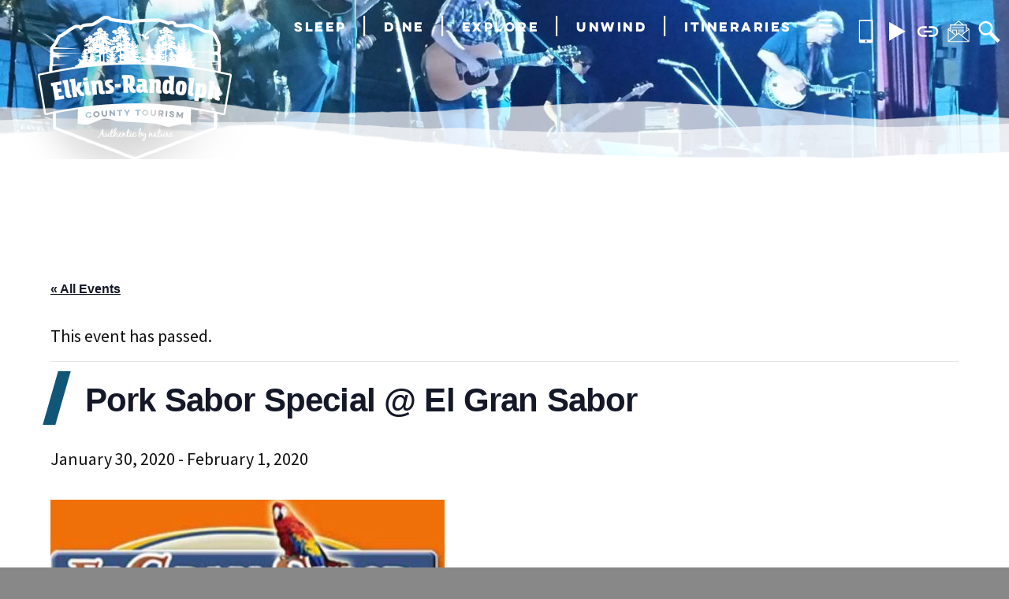

--- FILE ---
content_type: text/html; charset=UTF-8
request_url: https://elkinsrandolphwv.com/event/pork-sabor-special-el-gran-sabor/
body_size: 21143
content:
<!doctype html>
<html dir="ltr" lang="en-US" prefix="og: https://ogp.me/ns#">
<head>

		
<meta name="description" content="Check out the latest event here."/>
	<meta charset="UTF-8" />
	<meta name="viewport" content="width=device-width, initial-scale=1" />
	<link rel="profile" href="https://gmpg.org/xfn/11" />
	
	<link rel="preconnect" href="https://fonts.googleapis.com">
	<link rel="preconnect" href="https://fonts.gstatic.com" crossorigin>
	<link href="https://fonts.googleapis.com/css?family=Source+Sans+Pro:400,500,500i,700,700i" rel="stylesheet"> 
	<link href="https://fonts.googleapis.com/css2?family=IM+Fell+English:ital@0;1&family=Source+Sans+3:ital,wght@0,500;1,500&display=swap" rel="stylesheet">
	<link rel='stylesheet' id='tribe-events-views-v2-bootstrap-datepicker-styles-css' href='https://elkinsrandolphwv.com/wp-content/plugins/the-events-calendar/vendor/bootstrap-datepicker/css/bootstrap-datepicker.standalone.min.css?ver=6.15.12.2' type='text/css' media='all' />
<link rel='stylesheet' id='tec-variables-skeleton-css' href='https://elkinsrandolphwv.com/wp-content/plugins/the-events-calendar/common/build/css/variables-skeleton.css?ver=6.10.0' type='text/css' media='all' />
<link rel='stylesheet' id='tribe-common-skeleton-style-css' href='https://elkinsrandolphwv.com/wp-content/plugins/the-events-calendar/common/build/css/common-skeleton.css?ver=6.10.0' type='text/css' media='all' />
<link rel='stylesheet' id='tribe-tooltipster-css-css' href='https://elkinsrandolphwv.com/wp-content/plugins/the-events-calendar/common/vendor/tooltipster/tooltipster.bundle.min.css?ver=6.10.0' type='text/css' media='all' />
<link rel='stylesheet' id='tribe-events-views-v2-skeleton-css' href='https://elkinsrandolphwv.com/wp-content/plugins/the-events-calendar/build/css/views-skeleton.css?ver=6.15.12.2' type='text/css' media='all' />
<link rel='stylesheet' id='tec-variables-full-css' href='https://elkinsrandolphwv.com/wp-content/plugins/the-events-calendar/common/build/css/variables-full.css?ver=6.10.0' type='text/css' media='all' />
<link rel='stylesheet' id='tribe-common-full-style-css' href='https://elkinsrandolphwv.com/wp-content/plugins/the-events-calendar/common/build/css/common-full.css?ver=6.10.0' type='text/css' media='all' />
<link rel='stylesheet' id='tribe-events-views-v2-full-css' href='https://elkinsrandolphwv.com/wp-content/plugins/the-events-calendar/build/css/views-full.css?ver=6.15.12.2' type='text/css' media='all' />
<link rel='stylesheet' id='tribe-events-views-v2-print-css' href='https://elkinsrandolphwv.com/wp-content/plugins/the-events-calendar/build/css/views-print.css?ver=6.15.12.2' type='text/css' media='print' />
<link rel='stylesheet' id='tribe-events-pro-views-v2-print-css' href='https://elkinsrandolphwv.com/wp-content/plugins/events-calendar-pro/build/css/views-print.css?ver=7.7.11' type='text/css' media='print' />

		<!-- All in One SEO 4.9.1.1 - aioseo.com -->
	<meta name="description" content="Pork BBQ Cachapa! Our famous cachapa filled with slow-cooked pork, cheese and house-made cole slaw. Topped with BBQ sauce and served with rice and beans. Choice of soup or salad with dinner. Lunch $10.99 | Dinner $13.99 Smoked Pork &amp; Lentil Soup! Warm up with our delicious home-made soup with slow smoke pork, lentils, carrots," />
	<meta name="robots" content="max-image-preview:large" />
	<meta name="author" content="Taira Gainer"/>
	<link rel="canonical" href="https://elkinsrandolphwv.com/event/pork-sabor-special-el-gran-sabor/" />
	<meta name="generator" content="All in One SEO (AIOSEO) 4.9.1.1" />
		<meta property="og:locale" content="en_US" />
		<meta property="og:site_name" content="Elkins-Randolph County Tourism - Authentic by Nature." />
		<meta property="og:type" content="article" />
		<meta property="og:title" content="Pork Sabor Special @ El Gran Sabor - Elkins-Randolph County Tourism" />
		<meta property="og:description" content="Pork BBQ Cachapa! Our famous cachapa filled with slow-cooked pork, cheese and house-made cole slaw. Topped with BBQ sauce and served with rice and beans. Choice of soup or salad with dinner. Lunch $10.99 | Dinner $13.99 Smoked Pork &amp; Lentil Soup! Warm up with our delicious home-made soup with slow smoke pork, lentils, carrots," />
		<meta property="og:url" content="https://elkinsrandolphwv.com/event/pork-sabor-special-el-gran-sabor/" />
		<meta property="og:image" content="https://elkinsrandolphwv.com/wp-content/uploads/2019/03/cropped-logo.png" />
		<meta property="og:image:secure_url" content="https://elkinsrandolphwv.com/wp-content/uploads/2019/03/cropped-logo.png" />
		<meta property="og:image:width" content="190" />
		<meta property="og:image:height" content="190" />
		<meta property="article:published_time" content="2020-01-30T14:47:21+00:00" />
		<meta property="article:modified_time" content="2020-01-30T14:47:21+00:00" />
		<meta name="twitter:card" content="summary_large_image" />
		<meta name="twitter:title" content="Pork Sabor Special @ El Gran Sabor - Elkins-Randolph County Tourism" />
		<meta name="twitter:description" content="Pork BBQ Cachapa! Our famous cachapa filled with slow-cooked pork, cheese and house-made cole slaw. Topped with BBQ sauce and served with rice and beans. Choice of soup or salad with dinner. Lunch $10.99 | Dinner $13.99 Smoked Pork &amp; Lentil Soup! Warm up with our delicious home-made soup with slow smoke pork, lentils, carrots," />
		<meta name="twitter:image" content="https://elkinsrandolphwv.com/wp-content/uploads/2019/03/cropped-logo.png" />
		<script type="application/ld+json" class="aioseo-schema">
			{"@context":"https:\/\/schema.org","@graph":[{"@type":"BreadcrumbList","@id":"https:\/\/elkinsrandolphwv.com\/event\/pork-sabor-special-el-gran-sabor\/#breadcrumblist","itemListElement":[{"@type":"ListItem","@id":"https:\/\/elkinsrandolphwv.com#listItem","position":1,"name":"Home","item":"https:\/\/elkinsrandolphwv.com","nextItem":{"@type":"ListItem","@id":"https:\/\/elkinsrandolphwv.com\/events\/#listItem","name":"Events"}},{"@type":"ListItem","@id":"https:\/\/elkinsrandolphwv.com\/events\/#listItem","position":2,"name":"Events","item":"https:\/\/elkinsrandolphwv.com\/events\/","nextItem":{"@type":"ListItem","@id":"https:\/\/elkinsrandolphwv.com\/tag\/food-specials\/#listItem","name":"Food Specials"},"previousItem":{"@type":"ListItem","@id":"https:\/\/elkinsrandolphwv.com#listItem","name":"Home"}},{"@type":"ListItem","@id":"https:\/\/elkinsrandolphwv.com\/tag\/food-specials\/#listItem","position":3,"name":"Food Specials","item":"https:\/\/elkinsrandolphwv.com\/tag\/food-specials\/","nextItem":{"@type":"ListItem","@id":"https:\/\/elkinsrandolphwv.com\/event\/pork-sabor-special-el-gran-sabor\/#listItem","name":"Pork Sabor Special @ El Gran Sabor"},"previousItem":{"@type":"ListItem","@id":"https:\/\/elkinsrandolphwv.com\/events\/#listItem","name":"Events"}},{"@type":"ListItem","@id":"https:\/\/elkinsrandolphwv.com\/event\/pork-sabor-special-el-gran-sabor\/#listItem","position":4,"name":"Pork Sabor Special @ El Gran Sabor","previousItem":{"@type":"ListItem","@id":"https:\/\/elkinsrandolphwv.com\/tag\/food-specials\/#listItem","name":"Food Specials"}}]},{"@type":"Organization","@id":"https:\/\/elkinsrandolphwv.com\/#organization","name":"Elkins-Randolph County Tourism","description":"Authentic by Nature.","url":"https:\/\/elkinsrandolphwv.com\/","logo":{"@type":"ImageObject","url":"https:\/\/elkinsrandolphwv.com\/wp-content\/uploads\/2019\/03\/cropped-logo.png","@id":"https:\/\/elkinsrandolphwv.com\/event\/pork-sabor-special-el-gran-sabor\/#organizationLogo","width":190,"height":190},"image":{"@id":"https:\/\/elkinsrandolphwv.com\/event\/pork-sabor-special-el-gran-sabor\/#organizationLogo"}},{"@type":"Person","@id":"https:\/\/elkinsrandolphwv.com\/author\/tlandavere\/#author","url":"https:\/\/elkinsrandolphwv.com\/author\/tlandavere\/","name":"Taira Gainer","image":{"@type":"ImageObject","@id":"https:\/\/elkinsrandolphwv.com\/event\/pork-sabor-special-el-gran-sabor\/#authorImage","url":"https:\/\/secure.gravatar.com\/avatar\/abea2552d1492fe9e33c695ac9aeaaccda51a02e9ae86902588431a3755bb468?s=96&d=mm&r=g","width":96,"height":96,"caption":"Taira Gainer"}},{"@type":"WebPage","@id":"https:\/\/elkinsrandolphwv.com\/event\/pork-sabor-special-el-gran-sabor\/#webpage","url":"https:\/\/elkinsrandolphwv.com\/event\/pork-sabor-special-el-gran-sabor\/","name":"Pork Sabor Special @ El Gran Sabor - Elkins-Randolph County Tourism","description":"Pork BBQ Cachapa! Our famous cachapa filled with slow-cooked pork, cheese and house-made cole slaw. Topped with BBQ sauce and served with rice and beans. Choice of soup or salad with dinner. Lunch $10.99 | Dinner $13.99 Smoked Pork & Lentil Soup! Warm up with our delicious home-made soup with slow smoke pork, lentils, carrots,","inLanguage":"en-US","isPartOf":{"@id":"https:\/\/elkinsrandolphwv.com\/#website"},"breadcrumb":{"@id":"https:\/\/elkinsrandolphwv.com\/event\/pork-sabor-special-el-gran-sabor\/#breadcrumblist"},"author":{"@id":"https:\/\/elkinsrandolphwv.com\/author\/tlandavere\/#author"},"creator":{"@id":"https:\/\/elkinsrandolphwv.com\/author\/tlandavere\/#author"},"image":{"@type":"ImageObject","url":"https:\/\/elkinsrandolphwv.com\/wp-content\/uploads\/2019\/07\/el-gran-sabor-e1726104755868.jpg","@id":"https:\/\/elkinsrandolphwv.com\/event\/pork-sabor-special-el-gran-sabor\/#mainImage","width":500,"height":226},"primaryImageOfPage":{"@id":"https:\/\/elkinsrandolphwv.com\/event\/pork-sabor-special-el-gran-sabor\/#mainImage"},"datePublished":"2020-01-30T14:47:21+00:00","dateModified":"2020-01-30T14:47:21+00:00"},{"@type":"WebSite","@id":"https:\/\/elkinsrandolphwv.com\/#website","url":"https:\/\/elkinsrandolphwv.com\/","name":"Elkins-Randolph County Tourism","description":"Authentic by Nature.","inLanguage":"en-US","publisher":{"@id":"https:\/\/elkinsrandolphwv.com\/#organization"}}]}
		</script>
		<!-- All in One SEO -->


	<!-- This site is optimized with the Yoast SEO plugin v26.5 - https://yoast.com/wordpress/plugins/seo/ -->
	<title>Pork Sabor Special @ El Gran Sabor - Elkins-Randolph County Tourism</title>
	<link rel="canonical" href="https://elkinsrandolphwv.com/event/pork-sabor-special-el-gran-sabor/" />
	<meta property="og:locale" content="en_US" />
	<meta property="og:type" content="article" />
	<meta property="og:title" content="Pork Sabor Special @ El Gran Sabor - Elkins-Randolph County Tourism" />
	<meta property="og:description" content="Pork BBQ Cachapa! Our famous cachapa filled with slow-cooked pork, cheese and house-made cole slaw. Topped with BBQ sauce and [&hellip;]" />
	<meta property="og:url" content="https://elkinsrandolphwv.com/event/pork-sabor-special-el-gran-sabor/" />
	<meta property="og:site_name" content="Elkins-Randolph County Tourism" />
	<meta property="article:publisher" content="https://www.facebook.com/elkinsrandolphwv/" />
	<meta property="og:image" content="https://elkinsrandolphwv.com/wp-content/uploads/2019/07/el-gran-sabor.jpg" />
	<meta property="og:image:width" content="700" />
	<meta property="og:image:height" content="317" />
	<meta property="og:image:type" content="image/jpeg" />
	<meta name="twitter:card" content="summary_large_image" />
	<script type="application/ld+json" class="yoast-schema-graph">{"@context":"https://schema.org","@graph":[{"@type":"WebPage","@id":"https://elkinsrandolphwv.com/event/pork-sabor-special-el-gran-sabor/","url":"https://elkinsrandolphwv.com/event/pork-sabor-special-el-gran-sabor/","name":"Pork Sabor Special @ El Gran Sabor - Elkins-Randolph County Tourism","isPartOf":{"@id":"https://elkinsrandolphwv.com/#website"},"primaryImageOfPage":{"@id":"https://elkinsrandolphwv.com/event/pork-sabor-special-el-gran-sabor/#primaryimage"},"image":{"@id":"https://elkinsrandolphwv.com/event/pork-sabor-special-el-gran-sabor/#primaryimage"},"thumbnailUrl":"https://elkinsrandolphwv.com/wp-content/uploads/2019/07/el-gran-sabor-e1726104755868.jpg","datePublished":"2020-01-30T14:47:21+00:00","breadcrumb":{"@id":"https://elkinsrandolphwv.com/event/pork-sabor-special-el-gran-sabor/#breadcrumb"},"inLanguage":"en-US","potentialAction":[{"@type":"ReadAction","target":["https://elkinsrandolphwv.com/event/pork-sabor-special-el-gran-sabor/"]}]},{"@type":"ImageObject","inLanguage":"en-US","@id":"https://elkinsrandolphwv.com/event/pork-sabor-special-el-gran-sabor/#primaryimage","url":"https://elkinsrandolphwv.com/wp-content/uploads/2019/07/el-gran-sabor-e1726104755868.jpg","contentUrl":"https://elkinsrandolphwv.com/wp-content/uploads/2019/07/el-gran-sabor-e1726104755868.jpg","width":500,"height":226},{"@type":"BreadcrumbList","@id":"https://elkinsrandolphwv.com/event/pork-sabor-special-el-gran-sabor/#breadcrumb","itemListElement":[{"@type":"ListItem","position":1,"name":"Home","item":"https://elkinsrandolphwv.com/"},{"@type":"ListItem","position":2,"name":"Events","item":"https://elkinsrandolphwv.com/events/"},{"@type":"ListItem","position":3,"name":"Pork Sabor Special @ El Gran Sabor"}]},{"@type":"WebSite","@id":"https://elkinsrandolphwv.com/#website","url":"https://elkinsrandolphwv.com/","name":"Elkins-Randolph County Tourism","description":"Authentic by Nature.","publisher":{"@id":"https://elkinsrandolphwv.com/#organization"},"potentialAction":[{"@type":"SearchAction","target":{"@type":"EntryPoint","urlTemplate":"https://elkinsrandolphwv.com/?s={search_term_string}"},"query-input":{"@type":"PropertyValueSpecification","valueRequired":true,"valueName":"search_term_string"}}],"inLanguage":"en-US"},{"@type":"Organization","@id":"https://elkinsrandolphwv.com/#organization","name":"Elkins-Randolph County Tourism","url":"https://elkinsrandolphwv.com/","logo":{"@type":"ImageObject","inLanguage":"en-US","@id":"https://elkinsrandolphwv.com/#/schema/logo/image/","url":"https://elkinsrandolphwv.com/wp-content/uploads/2019/04/ERT_Full_Color_Logo-TP.png","contentUrl":"https://elkinsrandolphwv.com/wp-content/uploads/2019/04/ERT_Full_Color_Logo-TP.png","width":430,"height":319,"caption":"Elkins-Randolph County Tourism"},"image":{"@id":"https://elkinsrandolphwv.com/#/schema/logo/image/"},"sameAs":["https://www.facebook.com/elkinsrandolphwv/","https://www.instagram.com/elkinsrandolphwv/"]},{"@type":"Event","name":"Pork Sabor Special @ El Gran Sabor","description":"Pork BBQ Cachapa! Our famous cachapa filled with slow-cooked pork, cheese and house-made cole slaw. Topped with BBQ sauce and [&hellip;]","image":{"@id":"https://elkinsrandolphwv.com/event/pork-sabor-special-el-gran-sabor/#primaryimage"},"url":"https://elkinsrandolphwv.com/event/pork-sabor-special-el-gran-sabor/","eventAttendanceMode":"https://schema.org/OfflineEventAttendanceMode","eventStatus":"https://schema.org/EventScheduled","startDate":"2020-01-30T02:00:00+00:00","endDate":"2020-02-02T01:59:59+00:00","location":{"@type":"Place","name":"El Gran Sabor, 413 Kerens Ave, Elkins, WV 26241, USA","description":"","url":"https://elkinsrandolphwv.com/venue/el-gran-sabor-413-kerens-ave-elkins-wv-26241-usa/","address":{"@type":"PostalAddress","streetAddress":"155 Kerens Ave","addressCountry":"United States"},"geo":{"@type":"GeoCoordinates","latitude":38.92349,"longitude":-79.848286},"telephone":"","sameAs":""},"@id":"https://elkinsrandolphwv.com/event/pork-sabor-special-el-gran-sabor/#event","mainEntityOfPage":{"@id":"https://elkinsrandolphwv.com/event/pork-sabor-special-el-gran-sabor/"}}]}</script>
	<!-- / Yoast SEO plugin. -->


<link rel='dns-prefetch' href='//connect.facebook.net' />
<link rel="alternate" type="application/rss+xml" title="Elkins-Randolph County Tourism &raquo; Feed" href="https://elkinsrandolphwv.com/feed/" />
<link rel="alternate" type="application/rss+xml" title="Elkins-Randolph County Tourism &raquo; Comments Feed" href="https://elkinsrandolphwv.com/comments/feed/" />
<link rel="alternate" type="text/calendar" title="Elkins-Randolph County Tourism &raquo; iCal Feed" href="https://elkinsrandolphwv.com/events/?ical=1" />
<link rel="alternate" title="oEmbed (JSON)" type="application/json+oembed" href="https://elkinsrandolphwv.com/wp-json/oembed/1.0/embed?url=https%3A%2F%2Felkinsrandolphwv.com%2Fevent%2Fpork-sabor-special-el-gran-sabor%2F" />
<link rel="alternate" title="oEmbed (XML)" type="text/xml+oembed" href="https://elkinsrandolphwv.com/wp-json/oembed/1.0/embed?url=https%3A%2F%2Felkinsrandolphwv.com%2Fevent%2Fpork-sabor-special-el-gran-sabor%2F&#038;format=xml" />
		<!-- This site uses the Google Analytics by MonsterInsights plugin v9.10.1 - Using Analytics tracking - https://www.monsterinsights.com/ -->
							<script src="//www.googletagmanager.com/gtag/js?id=G-V6K1R5525J"  data-cfasync="false" data-wpfc-render="false" type="text/javascript" async></script>
			<script data-cfasync="false" data-wpfc-render="false" type="text/javascript">
				var mi_version = '9.10.1';
				var mi_track_user = true;
				var mi_no_track_reason = '';
								var MonsterInsightsDefaultLocations = {"page_location":"https:\/\/elkinsrandolphwv.com\/event\/pork-sabor-special-el-gran-sabor\/"};
								if ( typeof MonsterInsightsPrivacyGuardFilter === 'function' ) {
					var MonsterInsightsLocations = (typeof MonsterInsightsExcludeQuery === 'object') ? MonsterInsightsPrivacyGuardFilter( MonsterInsightsExcludeQuery ) : MonsterInsightsPrivacyGuardFilter( MonsterInsightsDefaultLocations );
				} else {
					var MonsterInsightsLocations = (typeof MonsterInsightsExcludeQuery === 'object') ? MonsterInsightsExcludeQuery : MonsterInsightsDefaultLocations;
				}

								var disableStrs = [
										'ga-disable-G-V6K1R5525J',
									];

				/* Function to detect opted out users */
				function __gtagTrackerIsOptedOut() {
					for (var index = 0; index < disableStrs.length; index++) {
						if (document.cookie.indexOf(disableStrs[index] + '=true') > -1) {
							return true;
						}
					}

					return false;
				}

				/* Disable tracking if the opt-out cookie exists. */
				if (__gtagTrackerIsOptedOut()) {
					for (var index = 0; index < disableStrs.length; index++) {
						window[disableStrs[index]] = true;
					}
				}

				/* Opt-out function */
				function __gtagTrackerOptout() {
					for (var index = 0; index < disableStrs.length; index++) {
						document.cookie = disableStrs[index] + '=true; expires=Thu, 31 Dec 2099 23:59:59 UTC; path=/';
						window[disableStrs[index]] = true;
					}
				}

				if ('undefined' === typeof gaOptout) {
					function gaOptout() {
						__gtagTrackerOptout();
					}
				}
								window.dataLayer = window.dataLayer || [];

				window.MonsterInsightsDualTracker = {
					helpers: {},
					trackers: {},
				};
				if (mi_track_user) {
					function __gtagDataLayer() {
						dataLayer.push(arguments);
					}

					function __gtagTracker(type, name, parameters) {
						if (!parameters) {
							parameters = {};
						}

						if (parameters.send_to) {
							__gtagDataLayer.apply(null, arguments);
							return;
						}

						if (type === 'event') {
														parameters.send_to = monsterinsights_frontend.v4_id;
							var hookName = name;
							if (typeof parameters['event_category'] !== 'undefined') {
								hookName = parameters['event_category'] + ':' + name;
							}

							if (typeof MonsterInsightsDualTracker.trackers[hookName] !== 'undefined') {
								MonsterInsightsDualTracker.trackers[hookName](parameters);
							} else {
								__gtagDataLayer('event', name, parameters);
							}
							
						} else {
							__gtagDataLayer.apply(null, arguments);
						}
					}

					__gtagTracker('js', new Date());
					__gtagTracker('set', {
						'developer_id.dZGIzZG': true,
											});
					if ( MonsterInsightsLocations.page_location ) {
						__gtagTracker('set', MonsterInsightsLocations);
					}
										__gtagTracker('config', 'G-V6K1R5525J', {"forceSSL":"true","link_attribution":"true"} );
										window.gtag = __gtagTracker;										(function () {
						/* https://developers.google.com/analytics/devguides/collection/analyticsjs/ */
						/* ga and __gaTracker compatibility shim. */
						var noopfn = function () {
							return null;
						};
						var newtracker = function () {
							return new Tracker();
						};
						var Tracker = function () {
							return null;
						};
						var p = Tracker.prototype;
						p.get = noopfn;
						p.set = noopfn;
						p.send = function () {
							var args = Array.prototype.slice.call(arguments);
							args.unshift('send');
							__gaTracker.apply(null, args);
						};
						var __gaTracker = function () {
							var len = arguments.length;
							if (len === 0) {
								return;
							}
							var f = arguments[len - 1];
							if (typeof f !== 'object' || f === null || typeof f.hitCallback !== 'function') {
								if ('send' === arguments[0]) {
									var hitConverted, hitObject = false, action;
									if ('event' === arguments[1]) {
										if ('undefined' !== typeof arguments[3]) {
											hitObject = {
												'eventAction': arguments[3],
												'eventCategory': arguments[2],
												'eventLabel': arguments[4],
												'value': arguments[5] ? arguments[5] : 1,
											}
										}
									}
									if ('pageview' === arguments[1]) {
										if ('undefined' !== typeof arguments[2]) {
											hitObject = {
												'eventAction': 'page_view',
												'page_path': arguments[2],
											}
										}
									}
									if (typeof arguments[2] === 'object') {
										hitObject = arguments[2];
									}
									if (typeof arguments[5] === 'object') {
										Object.assign(hitObject, arguments[5]);
									}
									if ('undefined' !== typeof arguments[1].hitType) {
										hitObject = arguments[1];
										if ('pageview' === hitObject.hitType) {
											hitObject.eventAction = 'page_view';
										}
									}
									if (hitObject) {
										action = 'timing' === arguments[1].hitType ? 'timing_complete' : hitObject.eventAction;
										hitConverted = mapArgs(hitObject);
										__gtagTracker('event', action, hitConverted);
									}
								}
								return;
							}

							function mapArgs(args) {
								var arg, hit = {};
								var gaMap = {
									'eventCategory': 'event_category',
									'eventAction': 'event_action',
									'eventLabel': 'event_label',
									'eventValue': 'event_value',
									'nonInteraction': 'non_interaction',
									'timingCategory': 'event_category',
									'timingVar': 'name',
									'timingValue': 'value',
									'timingLabel': 'event_label',
									'page': 'page_path',
									'location': 'page_location',
									'title': 'page_title',
									'referrer' : 'page_referrer',
								};
								for (arg in args) {
																		if (!(!args.hasOwnProperty(arg) || !gaMap.hasOwnProperty(arg))) {
										hit[gaMap[arg]] = args[arg];
									} else {
										hit[arg] = args[arg];
									}
								}
								return hit;
							}

							try {
								f.hitCallback();
							} catch (ex) {
							}
						};
						__gaTracker.create = newtracker;
						__gaTracker.getByName = newtracker;
						__gaTracker.getAll = function () {
							return [];
						};
						__gaTracker.remove = noopfn;
						__gaTracker.loaded = true;
						window['__gaTracker'] = __gaTracker;
					})();
									} else {
										console.log("");
					(function () {
						function __gtagTracker() {
							return null;
						}

						window['__gtagTracker'] = __gtagTracker;
						window['gtag'] = __gtagTracker;
					})();
									}
			</script>
							<!-- / Google Analytics by MonsterInsights -->
		<style id='wp-img-auto-sizes-contain-inline-css' type='text/css'>
img:is([sizes=auto i],[sizes^="auto," i]){contain-intrinsic-size:3000px 1500px}
/*# sourceURL=wp-img-auto-sizes-contain-inline-css */
</style>
<link rel='stylesheet' id='tribe-events-full-pro-calendar-style-css' href='https://elkinsrandolphwv.com/wp-content/plugins/events-calendar-pro/build/css/tribe-events-pro-full.css?ver=7.7.11' type='text/css' media='all' />
<link rel='stylesheet' id='tribe-events-virtual-skeleton-css' href='https://elkinsrandolphwv.com/wp-content/plugins/events-calendar-pro/build/css/events-virtual-skeleton.css?ver=7.7.11' type='text/css' media='all' />
<link rel='stylesheet' id='tribe-events-virtual-full-css' href='https://elkinsrandolphwv.com/wp-content/plugins/events-calendar-pro/build/css/events-virtual-full.css?ver=7.7.11' type='text/css' media='all' />
<link rel='stylesheet' id='tribe-events-virtual-single-skeleton-css' href='https://elkinsrandolphwv.com/wp-content/plugins/events-calendar-pro/build/css/events-virtual-single-skeleton.css?ver=7.7.11' type='text/css' media='all' />
<link rel='stylesheet' id='tribe-events-virtual-single-full-css' href='https://elkinsrandolphwv.com/wp-content/plugins/events-calendar-pro/build/css/events-virtual-single-full.css?ver=7.7.11' type='text/css' media='all' />
<link rel='stylesheet' id='tec-events-pro-single-css' href='https://elkinsrandolphwv.com/wp-content/plugins/events-calendar-pro/build/css/events-single.css?ver=7.7.11' type='text/css' media='all' />
<link rel='stylesheet' id='tribe-events-calendar-pro-style-css' href='https://elkinsrandolphwv.com/wp-content/plugins/events-calendar-pro/build/css/tribe-events-pro-full.css?ver=7.7.11' type='text/css' media='all' />
<link rel='stylesheet' id='tribe-events-pro-mini-calendar-block-styles-css' href='https://elkinsrandolphwv.com/wp-content/plugins/events-calendar-pro/build/css/tribe-events-pro-mini-calendar-block.css?ver=7.7.11' type='text/css' media='all' />
<link rel='stylesheet' id='tribe-events-v2-single-skeleton-css' href='https://elkinsrandolphwv.com/wp-content/plugins/the-events-calendar/build/css/tribe-events-single-skeleton.css?ver=6.15.12.2' type='text/css' media='all' />
<link rel='stylesheet' id='tribe-events-v2-single-skeleton-full-css' href='https://elkinsrandolphwv.com/wp-content/plugins/the-events-calendar/build/css/tribe-events-single-full.css?ver=6.15.12.2' type='text/css' media='all' />
<link rel='stylesheet' id='tribe-events-virtual-single-v2-skeleton-css' href='https://elkinsrandolphwv.com/wp-content/plugins/events-calendar-pro/build/css/events-virtual-single-v2-skeleton.css?ver=7.7.11' type='text/css' media='all' />
<link rel='stylesheet' id='tribe-events-virtual-single-v2-full-css' href='https://elkinsrandolphwv.com/wp-content/plugins/events-calendar-pro/build/css/events-virtual-single-v2-full.css?ver=7.7.11' type='text/css' media='all' />
<link rel='stylesheet' id='tribe-events-v2-virtual-single-block-css' href='https://elkinsrandolphwv.com/wp-content/plugins/events-calendar-pro/build/css/events-virtual-single-block.css?ver=7.7.11' type='text/css' media='all' />
<link rel='stylesheet' id='sbi_styles-css' href='https://elkinsrandolphwv.com/wp-content/plugins/instagram-feed-pro/css/sbi-styles.min.css?ver=6.3.5' type='text/css' media='all' />
<style id='wp-emoji-styles-inline-css' type='text/css'>

	img.wp-smiley, img.emoji {
		display: inline !important;
		border: none !important;
		box-shadow: none !important;
		height: 1em !important;
		width: 1em !important;
		margin: 0 0.07em !important;
		vertical-align: -0.1em !important;
		background: none !important;
		padding: 0 !important;
	}
/*# sourceURL=wp-emoji-styles-inline-css */
</style>
<link rel='stylesheet' id='wp-block-library-css' href='https://elkinsrandolphwv.com/wp-includes/css/dist/block-library/style.min.css?ver=6.9' type='text/css' media='all' />
<style id='global-styles-inline-css' type='text/css'>
:root{--wp--preset--aspect-ratio--square: 1;--wp--preset--aspect-ratio--4-3: 4/3;--wp--preset--aspect-ratio--3-4: 3/4;--wp--preset--aspect-ratio--3-2: 3/2;--wp--preset--aspect-ratio--2-3: 2/3;--wp--preset--aspect-ratio--16-9: 16/9;--wp--preset--aspect-ratio--9-16: 9/16;--wp--preset--color--black: #000000;--wp--preset--color--cyan-bluish-gray: #abb8c3;--wp--preset--color--white: #FFF;--wp--preset--color--pale-pink: #f78da7;--wp--preset--color--vivid-red: #cf2e2e;--wp--preset--color--luminous-vivid-orange: #ff6900;--wp--preset--color--luminous-vivid-amber: #fcb900;--wp--preset--color--light-green-cyan: #7bdcb5;--wp--preset--color--vivid-green-cyan: #00d084;--wp--preset--color--pale-cyan-blue: #8ed1fc;--wp--preset--color--vivid-cyan-blue: #0693e3;--wp--preset--color--vivid-purple: #9b51e0;--wp--preset--color--primary: #0073a8;--wp--preset--color--secondary: #005075;--wp--preset--color--dark-gray: #111;--wp--preset--color--light-gray: #767676;--wp--preset--gradient--vivid-cyan-blue-to-vivid-purple: linear-gradient(135deg,rgb(6,147,227) 0%,rgb(155,81,224) 100%);--wp--preset--gradient--light-green-cyan-to-vivid-green-cyan: linear-gradient(135deg,rgb(122,220,180) 0%,rgb(0,208,130) 100%);--wp--preset--gradient--luminous-vivid-amber-to-luminous-vivid-orange: linear-gradient(135deg,rgb(252,185,0) 0%,rgb(255,105,0) 100%);--wp--preset--gradient--luminous-vivid-orange-to-vivid-red: linear-gradient(135deg,rgb(255,105,0) 0%,rgb(207,46,46) 100%);--wp--preset--gradient--very-light-gray-to-cyan-bluish-gray: linear-gradient(135deg,rgb(238,238,238) 0%,rgb(169,184,195) 100%);--wp--preset--gradient--cool-to-warm-spectrum: linear-gradient(135deg,rgb(74,234,220) 0%,rgb(151,120,209) 20%,rgb(207,42,186) 40%,rgb(238,44,130) 60%,rgb(251,105,98) 80%,rgb(254,248,76) 100%);--wp--preset--gradient--blush-light-purple: linear-gradient(135deg,rgb(255,206,236) 0%,rgb(152,150,240) 100%);--wp--preset--gradient--blush-bordeaux: linear-gradient(135deg,rgb(254,205,165) 0%,rgb(254,45,45) 50%,rgb(107,0,62) 100%);--wp--preset--gradient--luminous-dusk: linear-gradient(135deg,rgb(255,203,112) 0%,rgb(199,81,192) 50%,rgb(65,88,208) 100%);--wp--preset--gradient--pale-ocean: linear-gradient(135deg,rgb(255,245,203) 0%,rgb(182,227,212) 50%,rgb(51,167,181) 100%);--wp--preset--gradient--electric-grass: linear-gradient(135deg,rgb(202,248,128) 0%,rgb(113,206,126) 100%);--wp--preset--gradient--midnight: linear-gradient(135deg,rgb(2,3,129) 0%,rgb(40,116,252) 100%);--wp--preset--font-size--small: 19.5px;--wp--preset--font-size--medium: 20px;--wp--preset--font-size--large: 36.5px;--wp--preset--font-size--x-large: 42px;--wp--preset--font-size--normal: 22px;--wp--preset--font-size--huge: 49.5px;--wp--preset--spacing--20: 0.44rem;--wp--preset--spacing--30: 0.67rem;--wp--preset--spacing--40: 1rem;--wp--preset--spacing--50: 1.5rem;--wp--preset--spacing--60: 2.25rem;--wp--preset--spacing--70: 3.38rem;--wp--preset--spacing--80: 5.06rem;--wp--preset--shadow--natural: 6px 6px 9px rgba(0, 0, 0, 0.2);--wp--preset--shadow--deep: 12px 12px 50px rgba(0, 0, 0, 0.4);--wp--preset--shadow--sharp: 6px 6px 0px rgba(0, 0, 0, 0.2);--wp--preset--shadow--outlined: 6px 6px 0px -3px rgb(255, 255, 255), 6px 6px rgb(0, 0, 0);--wp--preset--shadow--crisp: 6px 6px 0px rgb(0, 0, 0);}:where(.is-layout-flex){gap: 0.5em;}:where(.is-layout-grid){gap: 0.5em;}body .is-layout-flex{display: flex;}.is-layout-flex{flex-wrap: wrap;align-items: center;}.is-layout-flex > :is(*, div){margin: 0;}body .is-layout-grid{display: grid;}.is-layout-grid > :is(*, div){margin: 0;}:where(.wp-block-columns.is-layout-flex){gap: 2em;}:where(.wp-block-columns.is-layout-grid){gap: 2em;}:where(.wp-block-post-template.is-layout-flex){gap: 1.25em;}:where(.wp-block-post-template.is-layout-grid){gap: 1.25em;}.has-black-color{color: var(--wp--preset--color--black) !important;}.has-cyan-bluish-gray-color{color: var(--wp--preset--color--cyan-bluish-gray) !important;}.has-white-color{color: var(--wp--preset--color--white) !important;}.has-pale-pink-color{color: var(--wp--preset--color--pale-pink) !important;}.has-vivid-red-color{color: var(--wp--preset--color--vivid-red) !important;}.has-luminous-vivid-orange-color{color: var(--wp--preset--color--luminous-vivid-orange) !important;}.has-luminous-vivid-amber-color{color: var(--wp--preset--color--luminous-vivid-amber) !important;}.has-light-green-cyan-color{color: var(--wp--preset--color--light-green-cyan) !important;}.has-vivid-green-cyan-color{color: var(--wp--preset--color--vivid-green-cyan) !important;}.has-pale-cyan-blue-color{color: var(--wp--preset--color--pale-cyan-blue) !important;}.has-vivid-cyan-blue-color{color: var(--wp--preset--color--vivid-cyan-blue) !important;}.has-vivid-purple-color{color: var(--wp--preset--color--vivid-purple) !important;}.has-black-background-color{background-color: var(--wp--preset--color--black) !important;}.has-cyan-bluish-gray-background-color{background-color: var(--wp--preset--color--cyan-bluish-gray) !important;}.has-white-background-color{background-color: var(--wp--preset--color--white) !important;}.has-pale-pink-background-color{background-color: var(--wp--preset--color--pale-pink) !important;}.has-vivid-red-background-color{background-color: var(--wp--preset--color--vivid-red) !important;}.has-luminous-vivid-orange-background-color{background-color: var(--wp--preset--color--luminous-vivid-orange) !important;}.has-luminous-vivid-amber-background-color{background-color: var(--wp--preset--color--luminous-vivid-amber) !important;}.has-light-green-cyan-background-color{background-color: var(--wp--preset--color--light-green-cyan) !important;}.has-vivid-green-cyan-background-color{background-color: var(--wp--preset--color--vivid-green-cyan) !important;}.has-pale-cyan-blue-background-color{background-color: var(--wp--preset--color--pale-cyan-blue) !important;}.has-vivid-cyan-blue-background-color{background-color: var(--wp--preset--color--vivid-cyan-blue) !important;}.has-vivid-purple-background-color{background-color: var(--wp--preset--color--vivid-purple) !important;}.has-black-border-color{border-color: var(--wp--preset--color--black) !important;}.has-cyan-bluish-gray-border-color{border-color: var(--wp--preset--color--cyan-bluish-gray) !important;}.has-white-border-color{border-color: var(--wp--preset--color--white) !important;}.has-pale-pink-border-color{border-color: var(--wp--preset--color--pale-pink) !important;}.has-vivid-red-border-color{border-color: var(--wp--preset--color--vivid-red) !important;}.has-luminous-vivid-orange-border-color{border-color: var(--wp--preset--color--luminous-vivid-orange) !important;}.has-luminous-vivid-amber-border-color{border-color: var(--wp--preset--color--luminous-vivid-amber) !important;}.has-light-green-cyan-border-color{border-color: var(--wp--preset--color--light-green-cyan) !important;}.has-vivid-green-cyan-border-color{border-color: var(--wp--preset--color--vivid-green-cyan) !important;}.has-pale-cyan-blue-border-color{border-color: var(--wp--preset--color--pale-cyan-blue) !important;}.has-vivid-cyan-blue-border-color{border-color: var(--wp--preset--color--vivid-cyan-blue) !important;}.has-vivid-purple-border-color{border-color: var(--wp--preset--color--vivid-purple) !important;}.has-vivid-cyan-blue-to-vivid-purple-gradient-background{background: var(--wp--preset--gradient--vivid-cyan-blue-to-vivid-purple) !important;}.has-light-green-cyan-to-vivid-green-cyan-gradient-background{background: var(--wp--preset--gradient--light-green-cyan-to-vivid-green-cyan) !important;}.has-luminous-vivid-amber-to-luminous-vivid-orange-gradient-background{background: var(--wp--preset--gradient--luminous-vivid-amber-to-luminous-vivid-orange) !important;}.has-luminous-vivid-orange-to-vivid-red-gradient-background{background: var(--wp--preset--gradient--luminous-vivid-orange-to-vivid-red) !important;}.has-very-light-gray-to-cyan-bluish-gray-gradient-background{background: var(--wp--preset--gradient--very-light-gray-to-cyan-bluish-gray) !important;}.has-cool-to-warm-spectrum-gradient-background{background: var(--wp--preset--gradient--cool-to-warm-spectrum) !important;}.has-blush-light-purple-gradient-background{background: var(--wp--preset--gradient--blush-light-purple) !important;}.has-blush-bordeaux-gradient-background{background: var(--wp--preset--gradient--blush-bordeaux) !important;}.has-luminous-dusk-gradient-background{background: var(--wp--preset--gradient--luminous-dusk) !important;}.has-pale-ocean-gradient-background{background: var(--wp--preset--gradient--pale-ocean) !important;}.has-electric-grass-gradient-background{background: var(--wp--preset--gradient--electric-grass) !important;}.has-midnight-gradient-background{background: var(--wp--preset--gradient--midnight) !important;}.has-small-font-size{font-size: var(--wp--preset--font-size--small) !important;}.has-medium-font-size{font-size: var(--wp--preset--font-size--medium) !important;}.has-large-font-size{font-size: var(--wp--preset--font-size--large) !important;}.has-x-large-font-size{font-size: var(--wp--preset--font-size--x-large) !important;}
/*# sourceURL=global-styles-inline-css */
</style>

<style id='classic-theme-styles-inline-css' type='text/css'>
/*! This file is auto-generated */
.wp-block-button__link{color:#fff;background-color:#32373c;border-radius:9999px;box-shadow:none;text-decoration:none;padding:calc(.667em + 2px) calc(1.333em + 2px);font-size:1.125em}.wp-block-file__button{background:#32373c;color:#fff;text-decoration:none}
/*# sourceURL=/wp-includes/css/classic-themes.min.css */
</style>
<link rel='stylesheet' id='tribe-events-v2-single-blocks-css' href='https://elkinsrandolphwv.com/wp-content/plugins/the-events-calendar/build/css/tribe-events-single-blocks.css?ver=6.15.12.2' type='text/css' media='all' />
<link rel='stylesheet' id='tribe-events-block-event-venue-css' href='https://elkinsrandolphwv.com/wp-content/plugins/the-events-calendar/build/event-venue/frontend.css?ver=6.15.12.2' type='text/css' media='all' />
<link rel='stylesheet' id='elkins_randolph-style-css' href='https://elkinsrandolphwv.com/wp-content/themes/elkins_randolph/style.css?ver=1.0' type='text/css' media='all' />
<link rel='stylesheet' id='elkins_randolph-print-style-css' href='https://elkinsrandolphwv.com/wp-content/themes/elkins_randolph/print.css?ver=1.0' type='text/css' media='print' />
<script type="text/javascript" src="https://elkinsrandolphwv.com/wp-includes/js/jquery/jquery.min.js?ver=3.7.1" id="jquery-core-js"></script>
<script type="text/javascript" src="https://elkinsrandolphwv.com/wp-includes/js/jquery/jquery-migrate.min.js?ver=3.4.1" id="jquery-migrate-js"></script>
<script type="text/javascript" src="https://elkinsrandolphwv.com/wp-content/plugins/the-events-calendar/common/build/js/tribe-common.js?ver=9c44e11f3503a33e9540" id="tribe-common-js"></script>
<script type="text/javascript" src="https://elkinsrandolphwv.com/wp-content/plugins/the-events-calendar/build/js/views/breakpoints.js?ver=4208de2df2852e0b91ec" id="tribe-events-views-v2-breakpoints-js"></script>
<script type="text/javascript" src="https://elkinsrandolphwv.com/wp-content/plugins/google-analytics-for-wordpress/assets/js/frontend-gtag.min.js?ver=9.10.1" id="monsterinsights-frontend-script-js" async="async" data-wp-strategy="async"></script>
<script data-cfasync="false" data-wpfc-render="false" type="text/javascript" id='monsterinsights-frontend-script-js-extra'>/* <![CDATA[ */
var monsterinsights_frontend = {"js_events_tracking":"true","download_extensions":"doc,pdf,ppt,zip,xls,docx,pptx,xlsx","inbound_paths":"[{\"path\":\"\\\/go\\\/\",\"label\":\"affiliate\"},{\"path\":\"\\\/recommend\\\/\",\"label\":\"affiliate\"}]","home_url":"https:\/\/elkinsrandolphwv.com","hash_tracking":"false","v4_id":"G-V6K1R5525J"};/* ]]> */
</script>
<link rel="https://api.w.org/" href="https://elkinsrandolphwv.com/wp-json/" /><link rel="alternate" title="JSON" type="application/json" href="https://elkinsrandolphwv.com/wp-json/wp/v2/tribe_events/18464" /><link rel="EditURI" type="application/rsd+xml" title="RSD" href="https://elkinsrandolphwv.com/xmlrpc.php?rsd" />
<meta name="generator" content="WordPress 6.9" />
<link rel='shortlink' href='https://elkinsrandolphwv.com/?p=18464' />

		<!-- GA Google Analytics @ https://m0n.co/ga -->
		<script>
			(function(i,s,o,g,r,a,m){i['GoogleAnalyticsObject']=r;i[r]=i[r]||function(){
			(i[r].q=i[r].q||[]).push(arguments)},i[r].l=1*new Date();a=s.createElement(o),
			m=s.getElementsByTagName(o)[0];a.async=1;a.src=g;m.parentNode.insertBefore(a,m)
			})(window,document,'script','https://www.google-analytics.com/analytics.js','ga');
			ga('create', 'UA-136228708-1', 'auto');
			ga('require', 'displayfeatures');
			ga('require', 'linkid');
			ga('set', 'anonymizeIp', true);
			ga('send', 'pageview');
		</script>

	<meta name="tec-api-version" content="v1"><meta name="tec-api-origin" content="https://elkinsrandolphwv.com"><link rel="alternate" href="https://elkinsrandolphwv.com/wp-json/tribe/events/v1/events/18464" />
<!-- Meta Pixel Code -->
<script type='text/javascript'>
!function(f,b,e,v,n,t,s){if(f.fbq)return;n=f.fbq=function(){n.callMethod?
n.callMethod.apply(n,arguments):n.queue.push(arguments)};if(!f._fbq)f._fbq=n;
n.push=n;n.loaded=!0;n.version='2.0';n.queue=[];t=b.createElement(e);t.async=!0;
t.src=v;s=b.getElementsByTagName(e)[0];s.parentNode.insertBefore(t,s)}(window,
document,'script','https://connect.facebook.net/en_US/fbevents.js');
</script>
<!-- End Meta Pixel Code -->
<script type='text/javascript'>var url = window.location.origin + '?ob=open-bridge';
            fbq('set', 'openbridge', '1734429969997155', url);
fbq('init', '1734429969997155', {}, {
    "agent": "wordpress-6.9-4.1.5"
})</script><script type='text/javascript'>
    fbq('track', 'PageView', []);
  </script><link rel="icon" href="https://elkinsrandolphwv.com/wp-content/uploads/2019/03/cropped-logo-color-32x32.png" sizes="32x32" />
<link rel="icon" href="https://elkinsrandolphwv.com/wp-content/uploads/2019/03/cropped-logo-color-192x192.png" sizes="192x192" />
<link rel="apple-touch-icon" href="https://elkinsrandolphwv.com/wp-content/uploads/2019/03/cropped-logo-color-180x180.png" />
<meta name="msapplication-TileImage" content="https://elkinsrandolphwv.com/wp-content/uploads/2019/03/cropped-logo-color-270x270.png" />
	
    <link rel="stylesheet" type="text/css" href="/wp-content/themes/elkins_randolph/css/lightbox.css">
    <link rel='stylesheet' href='/wp-content/themes/elkins_randolph/style.css?ver=20220103' type='text/css' media='all' />
  	
			
<style>#masthead { background:url(https://elkinsrandolphwv.com/wp-content/uploads/2019/04/13731811_1001063756674277_7411415018746831662_o-e1554409912627.jpg) center center no-repeat; background-size:cover;}#masthead figure img { opacity:0;}</style>			
<link rel='stylesheet' id='contact-form-7-css' href='https://elkinsrandolphwv.com/wp-content/plugins/contact-form-7/includes/css/styles.css?ver=6.1.4' type='text/css' media='all' />
</head>
<body class="wp-singular tribe_events-template-default single single-tribe_events postid-18464 wp-custom-logo wp-embed-responsive wp-theme-elkins_randolph tribe-no-js page-template-elkins-randolph-county-tourism tribe-filter-live singular image-filters-enabled events-single tribe-events-style-full tribe-events-style-theme" id="noBottomImage">



			
			

<div class="overlayBlue searchPanel"><div class="closeX"></div><div class="pageinner"><h3>Search our site</h3><form role="search" method="get" class="search-form" action="https://elkinsrandolphwv.com/">
				<label>
					<span class="screen-reader-text">Search for:</span>
					<input type="search" class="search-field" placeholder="Search &hellip;" value="" name="s" />
				</label>
				<input type="submit" class="search-submit" value="Search" />
			</form></div></div>	
<div id="page" class="site">
	<a class="skip-link screen-reader-text" href="#content">Skip to content</a>
				<header id="masthead" class="site-header featured-image tribe_event_header">

			<div class="site-branding-container thisIsHome">
				<div class="site-branding">

								<p class="site-title"><a href="https://elkinsrandolphwv.com/" rel="home">Elkins-Randolph County Tourism</a></p>
			
				<nav id="site-navigation" class="main-navigation" aria-label="Top Menu">
			<div class="menu-main-header-container"><ul id="menu-main-header" class="main-menu"><li id="menu-item-46" class="menu-item menu-item-type-post_type menu-item-object-page menu-item-46"><a href="https://elkinsrandolphwv.com/sleep/">Sleep</a></li>
<li id="menu-item-45" class="menu-item menu-item-type-post_type menu-item-object-page menu-item-45"><a href="https://elkinsrandolphwv.com/dine/">Dine</a></li>
<li id="menu-item-47" class="menu-item menu-item-type-post_type menu-item-object-page menu-item-47"><a href="https://elkinsrandolphwv.com/explore/">Explore</a></li>
<li id="menu-item-44" class="menu-item menu-item-type-post_type menu-item-object-page menu-item-44"><a href="https://elkinsrandolphwv.com/unwind/">Unwind</a></li>
<li id="menu-item-28896" class="menu-item menu-item-type-post_type menu-item-object-page menu-item-28896"><a href="https://elkinsrandolphwv.com/itineraries/">Itineraries</a></li>
<li id="menu-item-48" class="menu-item menu-item-type-post_type menu-item-object-page current_page_parent menu-item-48"><a href="https://elkinsrandolphwv.com/stories/">Stories</a></li>
<li id="menu-item-25025" class="menu-item menu-item-type-post_type menu-item-object-page menu-item-25025"><a href="https://elkinsrandolphwv.com/life/">Life</a></li>
<li id="menu-item-49" class="menu-item menu-item-type-custom menu-item-object-custom menu-item-has-children menu-item-49"><a href="/events" aria-haspopup="true" aria-expanded="false">Events</a><button class="submenu-expand" tabindex="-1"><svg class="svg-icon" width="24" height="24" aria-hidden="true" role="img" focusable="false" xmlns="http://www.w3.org/2000/svg" viewBox="0 0 24 24"><path d="M7.41 8.59L12 13.17l4.59-4.58L18 10l-6 6-6-6 1.41-1.41z"></path><path fill="none" d="M0 0h24v24H0V0z"></path></svg></button>
<ul class="sub-menu">
	<li id="menu-item--1" class="mobile-parent-nav-menu-item menu-item--1"><button class="menu-item-link-return" tabindex="-1"><svg class="svg-icon" width="24" height="24" aria-hidden="true" role="img" focusable="false" viewBox="0 0 24 24" version="1.1" xmlns="http://www.w3.org/2000/svg" xmlns:xlink="http://www.w3.org/1999/xlink"><path d="M15.41 7.41L14 6l-6 6 6 6 1.41-1.41L10.83 12z"></path><path d="M0 0h24v24H0z" fill="none"></path></svg>Events</button></li>
	<li id="menu-item-2860" class="menu-item menu-item-type-post_type menu-item-object-page menu-item-2860"><a href="https://elkinsrandolphwv.com/submit-an-event/">Submit an Event</a></li>
</ul>
</li>
</ul></div><div class="main-menu-more"><ul class="main-menu"><li class="menu-item menu-item-has-children"><button class="submenu-expand main-menu-more-toggle is-empty" tabindex="-1" aria-label="More" aria-haspopup="true" aria-expanded="false"><span class="screen-reader-text">More</span><svg class="svg-icon" width="24" height="24" aria-hidden="true" role="img" focusable="false" version="1.1" id="Layer_1" xmlns="http://www.w3.org/2000/svg" xmlns:xlink="http://www.w3.org/1999/xlink" x="0px" y="0px"  viewBox="0 0 24 24" style="enable-background:new 0 0 24 24;" xml:space="preserve"><style type="text/css"> .st0{fill:none;} </style><g><path class="st0" d="M0,0h24v24H0V0z"/><path fill="#ffffff"  d="M20.4,7.3H3.7c-0.2,0-0.4-0.2-0.4-0.4V5c0-0.2,0.2-0.4,0.4-0.4h16.7c0.2,0,0.4,0.2,0.4,0.4v1.9C20.8,7.1,20.6,7.3,20.4,7.3 z"/><path fill="#ffffff"  d="M20.4,13.8H3.7c-0.2,0-0.4-0.2-0.4-0.4v-1.9c0-0.2,0.2-0.4,0.4-0.4h16.7c0.2,0,0.4,0.2,0.4,0.4v1.9 C20.8,13.6,20.6,13.8,20.4,13.8z"/><path fill="#ffffff"  d="M20.4,20.3H3.7c-0.2,0-0.4-0.2-0.4-0.4V18c0-0.2,0.2-0.4,0.4-0.4h16.7c0.2,0,0.4,0.2,0.4,0.4v1.9 C20.8,20.1,20.6,20.3,20.4,20.3z"/></g></svg></button><ul class="sub-menu hidden-links"><li id="menu-item--1" class="mobile-parent-nav-menu-item menu-item--1"><button class="menu-item-link-return"><svg class="svg-icon" width="24" height="24" aria-hidden="true" role="img" focusable="false" viewBox="0 0 24 24" version="1.1" xmlns="http://www.w3.org/2000/svg" xmlns:xlink="http://www.w3.org/1999/xlink"><path d="M15.41 7.41L14 6l-6 6 6 6 1.41-1.41L10.83 12z"></path><path d="M0 0h24v24H0z" fill="none"></path></svg>Back</button></li></ul></li></ul></div>		</nav><!-- #site-navigation -->
				<nav class="social-navigation" aria-label="Social Links Menu">
			<div class="menu-social-links-container"><ul id="menu-social-links" class="social-links-menu"><li id="menu-item-56" class="menu-item menu-item-type-custom menu-item-object-custom menu-item-56"><a href="tel:304-635-7803" title="304-635-7803"><span class="screen-reader-text">Call us</span><svg class="svg-icon" width="26" height="26" aria-hidden="true" role="img" focusable="false" id="Layer_1" data-name="Layer 1" xmlns="http://www.w3.org/2000/svg" viewBox="0 0 24 24"><path d="M17.93.8H6.82A1.07,1.07,0,0,0,5.75,1.87V21.74a1.07,1.07,0,0,0,1.07,1.07H17.93A1.07,1.07,0,0,0,19,21.74V1.87A1.07,1.07,0,0,0,17.93.8ZM12.38,22.13a.92.92,0,1,1,.92-.92A.92.92,0,0,1,12.38,22.13Zm5.42-3.07a.61.61,0,0,1-.61.61H7.44a.61.61,0,0,1-.61-.61V2.6A.61.61,0,0,1,7.44,2h9.74a.61.61,0,0,1,.61.61Z"/></svg></a></li>
<li id="menu-item-54" class="menu-item menu-item-type-post_type menu-item-object-page menu-item-54"><a href="https://elkinsrandolphwv.com/videos/"><span class="screen-reader-text">Videos</span><svg class="svg-icon" width="26" height="26" aria-hidden="true" role="img" focusable="false" id="Layer_1" data-name="Layer 1" xmlns="http://www.w3.org/2000/svg" viewBox="0 0 24 24"><polygon points="20.77 11.83 5.3 2.9 5.3 20.76 20.77 11.83"/></svg></a></li>
<li id="menu-item-21665" class="menu-item menu-item-type-post_type menu-item-object-page menu-item-21665"><a href="https://elkinsrandolphwv.com/digital-brochures/"><span class="screen-reader-text">Brochures</span><svg class="svg-icon" width="24" height="24" aria-hidden="true" role="img" focusable="false" xmlns="http://www.w3.org/2000/svg" viewBox="0 0 24 24"><path d="M0 0h24v24H0z" fill="none"></path><path d="M3.9 12c0-1.71 1.39-3.1 3.1-3.1h4V7H7c-2.76 0-5 2.24-5 5s2.24 5 5 5h4v-1.9H7c-1.71 0-3.1-1.39-3.1-3.1zM8 13h8v-2H8v2zm9-6h-4v1.9h4c1.71 0 3.1 1.39 3.1 3.1s-1.39 3.1-3.1 3.1h-4V17h4c2.76 0 5-2.24 5-5s-2.24-5-5-5z"></path></svg></a></li>
<li id="menu-item-55" class="menu-item menu-item-type-post_type menu-item-object-page menu-item-55"><a href="https://elkinsrandolphwv.com/contact/" title="Contact Us"><span class="screen-reader-text">Contact</span><svg class="svg-icon" width="26" height="26" aria-hidden="true" role="img" focusable="false" id="Layer_1" data-name="Layer 1" xmlns="http://www.w3.org/2000/svg" viewBox="0 0 24 24"><rect x="4.06" y="5.32" width="0.86" height="6.06"/><rect x="18.9" y="5.32" width="0.88" height="6.38"/><rect x="11.43" y="-2.05" width="0.98" height="15.72" transform="translate(17.74 -6.11) rotate(90)"/><rect x="11.39" y="2.67" width="0.8" height="11.17" transform="translate(20.04 -3.54) rotate(90)"/><rect x="14.03" y="7.6" width="0.7" height="6" transform="translate(24.97 -3.78) rotate(90)"/><rect x="14.04" y="9.46" width="0.66" height="6" transform="translate(26.84 -1.91) rotate(90)"/><rect x="7.89" y="8.57" width="0.7" height="4.05" transform="translate(18.83 2.36) rotate(90)"/><rect x="9.76" y="10.26" width="0.69" height="5.05" transform="translate(20.21 25.57) rotate(180)"/><rect x="6.21" y="10.26" width="0.67" height="2.89" transform="translate(13.09 23.4) rotate(180)"/><rect x="6.8" y="10.95" width="0.86" height="12.94" transform="translate(16.35 0.91) rotate(51.46)"/><rect x="16.33" y="10.98" width="0.81" height="12.67" transform="translate(40.7 15.03) rotate(128.54)"/><rect x="5.43" y="7.88" width="0.8" height="9.6" transform="translate(19.38 16.02) rotate(128.54)"/><rect x="17.83" y="7.97" width="0.84" height="9.49" transform="matrix(0.62, 0.78, -0.78, 0.62, 16.82, -9.48)"/><rect x="9.5" y="0.8" width="0.76" height="6.03" transform="translate(6.71 -6.29) rotate(51.46)"/><rect x="13.73" y="0.81" width="0.76" height="6" transform="translate(25.88 -4.86) rotate(128.54)"/><rect x="2.97" y="7.57" width="0.71" height="2.87" transform="translate(8.3 0.8) rotate(51.46)"/><rect x="20.19" y="7.44" width="0.73" height="2.96" transform="translate(40.35 -1.59) rotate(128.54)"/><path d="M21.75,9.49V21.08a.32.32,0,0,1-.32.32H2.65a.32.32,0,0,1-.32-.32V9.48a.53.53,0,0,0-.51.53V21.37a.53.53,0,0,0,.53.53h19.3a.53.53,0,0,0,.53-.53V10A.52.52,0,0,0,21.75,9.49Z"/><path d="M21.48,9.49V20.82a.32.32,0,0,1-.31.32H2.9a.32.32,0,0,1-.31-.32V9.48a.52.52,0,0,0-.49.51V21.11a.52.52,0,0,0,.52.52H21.39a.52.52,0,0,0,.52-.52V10A.51.51,0,0,0,21.48,9.49Z"/></svg></a></li>
<li id="menu-item-57" class="header-search navSearch menu-item menu-item-type-custom menu-item-object-custom menu-item-57"><a href="/search"><span class="screen-reader-text">Search</span><svg class="svg-icon" width="26" height="26" aria-hidden="true" role="img" focusable="false" id="Layer_1" data-name="Layer 1" xmlns="http://www.w3.org/2000/svg" viewBox="0 0 24 24"><rect x="10.69" y="15.52" width="12.03" height="3.41" transform="translate(17.07 -6.77) rotate(45)"/><path d="M8.59,2.09a6.75,6.75,0,1,0,6.75,6.75A6.75,6.75,0,0,0,8.59,2.09Zm0,11.63a4.88,4.88,0,1,1,4.87-4.87A4.88,4.88,0,0,1,8.59,13.72Z"/></svg></a></li>
</ul></div>		</nav><!-- .social-navigation -->
	</div><!-- .site-branding -->
			</div><!-- .layout-wrap -->

							<div class="site-featured-image isItHome">
				
				 <figure class="post-thumbnail pt_tribe_single"><img src="/wp-content/uploads/2019/03/aerial.jpg" /></figure>									</div> <!-- isItHome -->
								</header><!-- #masthead -->

	<div id="content" class="site-content">

	<section id="primary" class="content-area">
		<main id="main" class="site-main">
		
		
			<section class="contentPanel tall-top">
				<div class="mtn-top-white"></div>
				<div class="contentArea whiteArea">
					<p>&nbsp;</p>
					<div class="pageinner top">

						
<article id="post-0" class="post-0 page type-page status-publish hentry entry">
		<header class="entry-header">
		

<div class="entry-meta">
	<span class="byline"><svg class="svg-icon" width="16" height="16" aria-hidden="true" role="img" focusable="false" viewBox="0 0 24 24" version="1.1" xmlns="http://www.w3.org/2000/svg" xmlns:xlink="http://www.w3.org/1999/xlink"><path d="M12 12c2.21 0 4-1.79 4-4s-1.79-4-4-4-4 1.79-4 4 1.79 4 4 4zm0 2c-2.67 0-8 1.34-8 4v2h16v-2c0-2.66-5.33-4-8-4z"></path><path d="M0 0h24v24H0z" fill="none"></path></svg><span class="screen-reader-text">Posted by</span><span class="author vcard"><a class="url fn n" href="https://elkinsrandolphwv.com/author/"></a></span></span>	<span class="posted-on"><svg class="svg-icon" width="16" height="16" aria-hidden="true" role="img" focusable="false" xmlns="http://www.w3.org/2000/svg" viewBox="0 0 24 24"><defs><path id="a" d="M0 0h24v24H0V0z"></path></defs><clipPath id="b"><use xlink:href="#a" overflow="visible"></use></clipPath><path clip-path="url(#b)" d="M12 2C6.5 2 2 6.5 2 12s4.5 10 10 10 10-4.5 10-10S17.5 2 12 2zm4.2 14.2L11 13V7h1.5v5.2l4.5 2.7-.8 1.3z"></path></svg><a href="" rel="bookmark"><time class="entry-date published updated" datetime="2026-01-17T00:00:00+00:00">January 17, 2026</time></a></span>	<span class="comment-count">
					</span>
	</div><!-- .meta-info -->
	</header>
	
	<div class="entry-content">
		<section id="tribe-events" role="main"><div class="tribe-events-before-html"></div><span class="tribe-events-ajax-loading"><img class="tribe-events-spinner-medium" src="https://elkinsrandolphwv.com/wp-content/plugins/the-events-calendar/src/resources/images/tribe-loading.gif" alt="Loading Events" /></span>
<div id="tribe-events-content" class="tribe-events-single">

	<p class="tribe-events-back">
		<a href="https://elkinsrandolphwv.com/events/"> &laquo; All Events</a>
	</p>

	<!-- Notices -->
	<div class="tribe-events-notices"><ul><li>This event has passed.</li></ul></div>
	<h1 class="tribe-events-single-event-title">Pork Sabor Special @ El Gran Sabor</h1>
	<div class="tribe-events-schedule tribe-clearfix">
		<div><span class="tribe-event-date-start">January 30, 2020</span> - <span class="tribe-event-date-end">February 1, 2020</span></div>			</div>

	<!-- Event header -->
	<div id="tribe-events-header"  data-title="Pork Sabor Special @ El Gran Sabor - Elkins-Randolph County Tourism" data-viewtitle="Pork Sabor Special @ El Gran Sabor">
		<!-- Navigation -->
		<nav class="tribe-events-nav-pagination" aria-label="Event Navigation">
			<ul class="tribe-events-sub-nav">
				<li class="tribe-events-nav-previous"><a href="https://elkinsrandolphwv.com/event/aurelio-martinez-with-the-t-mart-rounders-old-brick-playhouse/"><span>&laquo;</span> Aurelio Martinez with the T-Mart Rounders @ Old Brick Playhouse</a></li>
				<li class="tribe-events-nav-next"><a href="https://elkinsrandolphwv.com/event/book-gift-sale-davis-medical-center/">Book &#038; Gift Sale @ Davis Medical Center <span>&raquo;</span></a></li>
			</ul>
			<!-- .tribe-events-sub-nav -->
		</nav>
	</div>
	<!-- #tribe-events-header -->

			<div id="post-18464" class="post-18464 tribe_events type-tribe_events status-publish has-post-thumbnail hentry tag-food-specials tribe_events_cat-food-drink cat_food-drink entry">
			<!-- Event featured image, but exclude link -->
			<div class="tribe-events-event-image"><img width="500" height="226" src="https://elkinsrandolphwv.com/wp-content/uploads/2019/07/el-gran-sabor-e1726104755868.jpg" class="attachment-full size-full wp-post-image" alt="" /></div>
			<!-- Event content -->
						<div class="tribe-events-single-event-description tribe-events-content">
				<p><strong>Pork BBQ Cachapa!</strong><br />
Our famous cachapa filled with slow-cooked pork, cheese and house-made cole slaw. Topped with BBQ sauce and served with rice and beans. Choice of soup or salad with dinner. Lunch $10.99 | Dinner $13.99<br />
<strong>Smoked Pork &amp; Lentil Soup!</strong><br />
Warm up with our delicious home-made soup with slow smoke pork, lentils, carrots, potatoes, red peppers, celery &amp; garlic. Yum!</p>
			</div>
			<!-- .tribe-events-single-event-description -->
			<div class="tribe-events tribe-common">
	<div class="tribe-events-c-subscribe-dropdown__container">
		<div class="tribe-events-c-subscribe-dropdown">
			<div class="tribe-common-c-btn-border tribe-events-c-subscribe-dropdown__button">
				<svg
	 class="tribe-common-c-svgicon tribe-common-c-svgicon--cal-export tribe-events-c-subscribe-dropdown__export-icon" 	aria-hidden="true"
	viewBox="0 0 23 17"
	xmlns="http://www.w3.org/2000/svg"
>
	<path fill-rule="evenodd" clip-rule="evenodd" d="M.128.896V16.13c0 .211.145.383.323.383h15.354c.179 0 .323-.172.323-.383V.896c0-.212-.144-.383-.323-.383H.451C.273.513.128.684.128.896Zm16 6.742h-.901V4.679H1.009v10.729h14.218v-3.336h.901V7.638ZM1.01 1.614h14.218v2.058H1.009V1.614Z" />
	<path d="M20.5 9.846H8.312M18.524 6.953l2.89 2.909-2.855 2.855" stroke-width="1.2" stroke-linecap="round" stroke-linejoin="round"/>
</svg>
				<button
					class="tribe-events-c-subscribe-dropdown__button-text"
					aria-expanded="false"
					aria-controls="tribe-events-subscribe-dropdown-content"
					aria-label="View links to add events to your calendar"
				>
					Add to calendar				</button>
				<svg
	 class="tribe-common-c-svgicon tribe-common-c-svgicon--caret-down tribe-events-c-subscribe-dropdown__button-icon" 	aria-hidden="true"
	viewBox="0 0 10 7"
	xmlns="http://www.w3.org/2000/svg"
>
	<path fill-rule="evenodd" clip-rule="evenodd" d="M1.008.609L5 4.6 8.992.61l.958.958L5 6.517.05 1.566l.958-.958z" class="tribe-common-c-svgicon__svg-fill"/>
</svg>
			</div>
			<div id="tribe-events-subscribe-dropdown-content" class="tribe-events-c-subscribe-dropdown__content">
				<ul class="tribe-events-c-subscribe-dropdown__list">
											
<li class="tribe-events-c-subscribe-dropdown__list-item tribe-events-c-subscribe-dropdown__list-item--gcal">
	<a
		href="https://www.google.com/calendar/event?action=TEMPLATE&#038;dates=20200130T020000/20200202T015959&#038;text=Pork%20Sabor%20Special%20%40%20El%20Gran%20Sabor&#038;details=%3Cstrong%3EPork+BBQ+Cachapa%21%3C%2Fstrong%3EOur+famous+cachapa+filled+with+slow-cooked+pork%2C+cheese+and+house-made+cole+slaw.+Topped+with+BBQ+sauce+and+served+with+rice+and+beans.+Choice+of+soup+or+salad+with+dinner.+Lunch+%2410.99+%7C+Dinner+%2413.99%3Cstrong%3ESmoked+Pork+%26amp%3B+Lentil+Soup%21%3C%2Fstrong%3EWarm+up+with+our+delicious+home-made+soup+with+slow+smoke+pork%2C+lentils%2C+carrots%2C+potatoes%2C+red+peppers%2C+celery+%26amp%3B+garlic.+Yum%21&#038;location=El%20Gran%20Sabor,%20413%20Kerens%20Ave,%20Elkins,%20WV%2026241,%20USA,%20155%20Kerens%20Ave,%20United%20States&#038;trp=false&#038;ctz=UTC+0&#038;sprop=website:https://elkinsrandolphwv.com"
		class="tribe-events-c-subscribe-dropdown__list-item-link"
		target="_blank"
		rel="noopener noreferrer nofollow noindex"
	>
		Google Calendar	</a>
</li>
											
<li class="tribe-events-c-subscribe-dropdown__list-item tribe-events-c-subscribe-dropdown__list-item--ical">
	<a
		href="webcal://elkinsrandolphwv.com/event/pork-sabor-special-el-gran-sabor/?ical=1"
		class="tribe-events-c-subscribe-dropdown__list-item-link"
		target="_blank"
		rel="noopener noreferrer nofollow noindex"
	>
		iCalendar	</a>
</li>
											
<li class="tribe-events-c-subscribe-dropdown__list-item tribe-events-c-subscribe-dropdown__list-item--outlook-365">
	<a
		href="https://outlook.office.com/owa/?path=/calendar/action/compose&#038;rrv=addevent&#038;startdt=2020-01-30T02%3A00%3A00%2B00%3A00&#038;enddt=2020-02-02T02%3A00%3A00&#038;location=El%20Gran%20Sabor,%20413%20Kerens%20Ave,%20Elkins,%20WV%2026241,%20USA,%20155%20Kerens%20Ave,%20United%20States&#038;subject=Pork%20Sabor%20Special%20%40%20El%20Gran%20Sabor&#038;body=Pork%20BBQ%20Cachapa%21Our%20famous%20cachapa%20filled%20with%20slow-cooked%20pork%2C%20cheese%20and%20house-made%20cole%20slaw.%20Topped%20with%20BBQ%20sauce%20and%20served%20with%20rice%20and%20beans.%20Choice%20of%20soup%20or%20salad%20with%20dinner.%20Lunch%20%2410.99%20%7C%20Dinner%20%2413.99Smoked%20Pork%20%26amp%3B%20Lentil%20Soup%21Warm%20up%20with%20our%20delicious%20home-made%20soup%20with%20slow%20smoke%20pork%2C%20lentils%2C%20carrots%2C%20potatoes%2C%20red%20peppers%2C%20celery%20%26amp%3B%20garlic.%20Yum%21"
		class="tribe-events-c-subscribe-dropdown__list-item-link"
		target="_blank"
		rel="noopener noreferrer nofollow noindex"
	>
		Outlook 365	</a>
</li>
											
<li class="tribe-events-c-subscribe-dropdown__list-item tribe-events-c-subscribe-dropdown__list-item--outlook-live">
	<a
		href="https://outlook.live.com/owa/?path=/calendar/action/compose&#038;rrv=addevent&#038;startdt=2020-01-30T02%3A00%3A00%2B00%3A00&#038;enddt=2020-02-02T02%3A00%3A00&#038;location=El%20Gran%20Sabor,%20413%20Kerens%20Ave,%20Elkins,%20WV%2026241,%20USA,%20155%20Kerens%20Ave,%20United%20States&#038;subject=Pork%20Sabor%20Special%20%40%20El%20Gran%20Sabor&#038;body=Pork%20BBQ%20Cachapa%21Our%20famous%20cachapa%20filled%20with%20slow-cooked%20pork%2C%20cheese%20and%20house-made%20cole%20slaw.%20Topped%20with%20BBQ%20sauce%20and%20served%20with%20rice%20and%20beans.%20Choice%20of%20soup%20or%20salad%20with%20dinner.%20Lunch%20%2410.99%20%7C%20Dinner%20%2413.99Smoked%20Pork%20%26amp%3B%20Lentil%20Soup%21Warm%20up%20with%20our%20delicious%20home-made%20soup%20with%20slow%20smoke%20pork%2C%20lentils%2C%20carrots%2C%20potatoes%2C%20red%20peppers%2C%20celery%20%26amp%3B%20garlic.%20Yum%21"
		class="tribe-events-c-subscribe-dropdown__list-item-link"
		target="_blank"
		rel="noopener noreferrer nofollow noindex"
	>
		Outlook Live	</a>
</li>
									</ul>
			</div>
		</div>
	</div>
</div>

			<!-- Event meta -->
						
	<div class="tribe-events-single-section tribe-events-event-meta primary tribe-clearfix">


<div class="tribe-events-meta-group tribe-events-meta-group-details">
	<h2 class="tribe-events-single-section-title"> Details </h2>
	<ul class="tribe-events-meta-list">

		
			<li class="tribe-events-meta-item">
				<span class="tribe-events-start-date-label tribe-events-meta-label">Start:</span>
				<span class="tribe-events-meta-value">
					<abbr class="tribe-events-abbr tribe-events-start-date published dtstart" title="2020-01-30"> January 30, 2020 </abbr>
				</span>
			</li>

			<li class="tribe-events-meta-item">
				<span class="tribe-events-end-date-label tribe-events-meta-label">End:</span>
				<span class="tribe-events-meta-value">
					<abbr class="tribe-events-abbr tribe-events-end-date dtend" title="2020-02-02"> February 1, 2020 </abbr>
				</span>
			</li>

		
		
		
		<li class="tribe-events-meta-item"><span class="tribe-events-event-categories-label tribe-events-meta-label">Event Category:</span> <span class="tribe-events-event-categories tribe-events-meta-value"><a href="https://elkinsrandolphwv.com/events/category/food-drink/" rel="tag">Food &amp; Drink</a></span></li>
		<li class="tribe-events-meta-item"><span class="tribe-event-tags-label tribe-events-meta-label">Event Tags:</span><span class="tribe-event-tags tribe-events-meta-value"><a href="https://elkinsrandolphwv.com/events/tag/food-specials/" rel="tag">Food Specials</a></span></li>
					<li class="tribe-events-meta-item">
									<span class="tribe-events-event-url-label tribe-events-meta-label">Website:</span>
								<span class="tribe-events-event-url tribe-events-meta-value"> <a href="https://elgransabor.com/fb-scheduled-posts/sabor-special-for-jan-28th-feb-1st/?fbclid=IwAR20_znqgZaIjcE92zFI_ZkQjtiS7xdsshhnJZ-1I1tAEe5mL0aykSn3VUM" target="_self" rel="external">https://elgransabor.com/fb-scheduled-posts/sabor-special-for-jan-28th-feb-1st/?fbclid=IwAR20_znqgZaIjcE92zFI_ZkQjtiS7xdsshhnJZ-1I1tAEe5mL0aykSn3VUM</a> </span>
			</li>
		
			</ul>
</div>

<div class="tribe-events-meta-group tribe-events-meta-group-venue">
	<h2 class="tribe-events-single-section-title"> Venue </h2>
	<ul class="tribe-events-meta-list">
				<li class="tribe-events-meta-item tribe-venue"> <a href="https://elkinsrandolphwv.com/venue/el-gran-sabor-413-kerens-ave-elkins-wv-26241-usa/">El Gran Sabor, 413 Kerens Ave, Elkins, WV 26241, USA</a> </li>

									<li class="tribe-events-meta-item tribe-venue-location">
					<address class="tribe-events-address">
						<span class="tribe-address">

<span class="tribe-street-address">155 Kerens Ave</span>
	



	<span class="tribe-country-name">United States</span>

</span>

													<a class="tribe-events-gmap" href="https://www.google.com/maps/search/?api=1&#038;query=38.92349%2C-79.848286" title="Click to view a Google Map" target="_blank" rel="noreferrer noopener">+ Google Map</a>											</address>
				</li>
			
			
					
			</ul>
</div>
<div class="tribe-events-meta-group tribe-events-meta-group-gmap">
<div class="tribe-events-venue-map">
	<div id="tribe-events-gmap-0" style="height: 350px; width: 100%" aria-hidden="true"></div><!-- #tribe-events-gmap- -->
</div>
</div>
	</div>


			
<h2 class="tribe-events-related-events-title">
	Related Events</h2>

<ul class="tribe-related-events tribe-clearfix">
		<li>
				<div class="tribe-related-events-thumbnail">
			<a href="https://elkinsrandolphwv.com/event/music-trivia-fox-hops-brewery/" class="url" rel="bookmark" tabindex="-1" aria-hidden="true" role="presentation"><img src="https://elkinsrandolphwv.com/wp-content/plugins/events-calendar-pro/src/resources/images/tribe-related-events-placeholder.png" alt="Music Trivia | Fox Hops Brewery" /></a>
		</div>
		<div class="tribe-related-event-info">
			<h3 class="tribe-related-events-title"><a href="https://elkinsrandolphwv.com/event/music-trivia-fox-hops-brewery/" class="tribe-event-url" rel="bookmark">Music Trivia | Fox Hops Brewery</a></h3>
			<span class="tribe-event-date-start">January 17 @ 7:00 pm</span> - <span class="tribe-event-time">9:00 pm</span>		</div>
	</li>
		<li>
				<div class="tribe-related-events-thumbnail">
			<a href="https://elkinsrandolphwv.com/event/brunch-bubbles-graceland-inn-restaurant-7/" class="url" rel="bookmark" tabindex="-1" aria-hidden="true" role="presentation"><img src="https://elkinsrandolphwv.com/wp-content/plugins/events-calendar-pro/src/resources/images/tribe-related-events-placeholder.png" alt="Brunch &#038; Bubbles | Graceland Inn &#038; Restaurant" /></a>
		</div>
		<div class="tribe-related-event-info">
			<h3 class="tribe-related-events-title"><a href="https://elkinsrandolphwv.com/event/brunch-bubbles-graceland-inn-restaurant-7/" class="tribe-event-url" rel="bookmark">Brunch &#038; Bubbles | Graceland Inn &#038; Restaurant</a></h3>
			<span class="tribe-event-date-start">January 18 @ 11:00 am</span> - <span class="tribe-event-time">2:30 pm</span>		</div>
	</li>
		<li>
				<div class="tribe-related-events-thumbnail">
			<a href="https://elkinsrandolphwv.com/event/foxy-karaoke-at-fox-hops-brewery-3/2026-01-19/" class="url" rel="bookmark" tabindex="-1" aria-hidden="true" role="presentation"><img src="https://elkinsrandolphwv.com/wp-content/plugins/events-calendar-pro/src/resources/images/tribe-related-events-placeholder.png" alt="Foxy Karaoke at Fox Hops Brewery" /></a>
		</div>
		<div class="tribe-related-event-info">
			<h3 class="tribe-related-events-title"><a href="https://elkinsrandolphwv.com/event/foxy-karaoke-at-fox-hops-brewery-3/2026-01-19/" class="tribe-event-url" rel="bookmark">Foxy Karaoke at Fox Hops Brewery</a></h3>
			<span class="tribe-event-date-start">January 19 @ 7:00 pm</span> - <span class="tribe-event-time">9:30 pm</span><div class="recurringinfo"><div class="event-is-recurring"><span class="tribe-events-divider">|</span>Recurring Event <a href="https://elkinsrandolphwv.com/event/foxy-karaoke-at-fox-hops-brewery-3/all/">(See all)</a><div id="tribe-events-tooltip-32670" class="tribe-events-tooltip recurring-info-tooltip"><div class="tribe-events-event-body"><p>An event every week that begins at 7:00 pm on Monday, repeating until January 19, 2026</p></div><span class="tribe-events-arrow"></span></div></div></div>		</div>
	</li>
	</ul>
		</div> <!-- #post-x -->
			
	<!-- Event footer -->
	<div id="tribe-events-footer">
		<!-- Navigation -->
		<nav class="tribe-events-nav-pagination" aria-label="Event Navigation">
			<ul class="tribe-events-sub-nav">
				<li class="tribe-events-nav-previous"><a href="https://elkinsrandolphwv.com/event/aurelio-martinez-with-the-t-mart-rounders-old-brick-playhouse/"><span>&laquo;</span> Aurelio Martinez with the T-Mart Rounders @ Old Brick Playhouse</a></li>
				<li class="tribe-events-nav-next"><a href="https://elkinsrandolphwv.com/event/book-gift-sale-davis-medical-center/">Book &#038; Gift Sale @ Davis Medical Center <span>&raquo;</span></a></li>
			</ul>
			<!-- .tribe-events-sub-nav -->
		</nav>
	</div>
	<!-- #tribe-events-footer -->

</div><!-- #tribe-events-content -->
<div class="tribe-events-after-html"></div>
<!--
This calendar is powered by The Events Calendar.
http://evnt.is/18wn
-->
</section>	</div><!-- .entry-content -->

	</article><!-- #post-18464 -->
						
					</div><!-- .pageinner -->
				</div>
				<div class="mtn-bottom-white"></div>
			</section><!-- .contentPanel-->
			

		</main><!-- #main -->
	</section><!-- #primary -->


	</div><!-- #content -->
	

	<footer id="colophon" class="site-footer midnightArea">
		
	<section class="contentPanel tall-top">
    	<div class="mtn-top-slate"></div>
    	<div class="contentArea slateArea">
			<div class="pageinner top">
									<div class="signup-widget">
						<section id="media_image-2" class="widget widget_media_image"><img width="156" height="156" src="https://elkinsrandolphwv.com/wp-content/uploads/2019/03/badge_compass.png" class="image wp-image-177  attachment-full size-full" alt="" style="max-width: 100%; height: auto;" decoding="async" loading="lazy" srcset="https://elkinsrandolphwv.com/wp-content/uploads/2019/03/badge_compass.png 156w, https://elkinsrandolphwv.com/wp-content/uploads/2019/03/badge_compass-150x150.png 150w, https://elkinsrandolphwv.com/wp-content/uploads/2019/03/badge_compass-129x129.png 129w" sizes="auto, (max-width: 156px) 100vw, 156px" /></section><section id="text-3" class="widget widget_text"><h2 class="h1 redh1">Stay in touch</h2>			<div class="textwidget"><p>When it comes to getting information about visiting the Elkins-Randolph County area it’s easier than ever to stay connected. To receive our e-newsletters, weekend updates, and other fun emails, sign up below.</p>
<div class="cf7sg-container cf7sg-not-grid"><div id="cf7sg-form-contact-form-1" class=" key_contact-form-1">
<div class="wpcf7 no-js" id="wpcf7-f175-o1" lang="en" dir="ltr" data-wpcf7-id="175">
<div class="screen-reader-response"><p role="status" aria-live="polite" aria-atomic="true"></p> <ul></ul></div>
<form action="/event/pork-sabor-special-el-gran-sabor/#wpcf7-f175-o1" method="post" class="wpcf7-form init" aria-label="Contact form" novalidate="novalidate" data-status="init">
<fieldset class="hidden-fields-container"><input type="hidden" name="_wpcf7" value="175" /><input type="hidden" name="_wpcf7_version" value="6.1.4" /><input type="hidden" name="_wpcf7_locale" value="en" /><input type="hidden" name="_wpcf7_unit_tag" value="wpcf7-f175-o1" /><input type="hidden" name="_wpcf7_container_post" value="0" /><input type="hidden" name="_wpcf7_posted_data_hash" value="" /><input type="hidden" name="_wpcf7_key" value="contact-form-1" /><input type="hidden" name="_cf7sg_toggles" value="" /><input type="hidden" name="_cf7sg_version" value="4.15.8" /><input type="hidden" name="_wpnonce" value="1106a5dd74" /><input type="hidden" name="_wpcf7_recaptcha_response" value="" />
</fieldset>
<div>
	<p><span class="wpcf7-form-control-wrap" data-name="your-name"><input size="40" maxlength="400" class="wpcf7-form-control wpcf7-text wpcf7-validates-as-required" aria-required="true" aria-invalid="false" placeholder="Name" value="" type="text" name="your-name" /></span>
	</p>
</div>
<div>
	<p><span class="wpcf7-form-control-wrap" data-name="your-email"><input size="40" maxlength="400" class="wpcf7-form-control wpcf7-email wpcf7-validates-as-required wpcf7-text wpcf7-validates-as-email" aria-required="true" aria-invalid="false" placeholder="Email" value="" type="email" name="your-email" /></span>
	</p>
</div>
<p><p id="yikes-easy-mailchimp-contact_form_7-checkbox" class="yikes-easy-mailchimp-contact_form_7-checkbox"><label><input type="checkbox" name="yikes_mailchimp_checkbox_contact_form_7" value="1" checked="checked"/>Sign me up for your mailing list.</label></p><!-- Easy Forms for Mailchimp --><br />
<input class="wpcf7-form-control wpcf7-submit has-spinner" type="submit" value="Submit" />
</p><div class="wpcf7-response-output" aria-hidden="true"></div>
</form>
</div>
</div></div>
</div>
		</section>						</div>
							
			</div>
		</div>
    	<div class="mtn-bottom-slate"></div>
</section>


				
	<section class="contentPanel short-top">
    	<div class="mtn-top-midnight"></div>
    	<div class="contentArea midnightArea">
			<div class="pageinner top ie_inner" style="display:table; vertical-align: top;">
			
			
						<div class="contentTriple">
				<h3 class="h1">About</h3>
				<nav class="footer-navigation" aria-label="Footer Menu">
					<div class="menu-footer-container"><ul id="menu-footer" class="footer-menu"><li id="menu-item-21060" class="menu-item menu-item-type-post_type menu-item-object-page menu-item-21060"><a href="https://elkinsrandolphwv.com/digital-brochures/">Brochures</a></li>
<li id="menu-item-187" class="menu-item menu-item-type-post_type menu-item-object-page menu-item-187"><a href="https://elkinsrandolphwv.com/contact/">Contact</a></li>
<li id="menu-item-6714" class="menu-item menu-item-type-post_type menu-item-object-page menu-item-6714"><a href="https://elkinsrandolphwv.com/about/">About</a></li>
<li id="menu-item-14792" class="menu-item menu-item-type-post_type menu-item-object-page menu-item-14792"><a href="https://elkinsrandolphwv.com/volunteer/">Volunteer</a></li>
<li id="menu-item-190" class="menu-item menu-item-type-custom menu-item-object-custom menu-item-190"><a href="/events">Events</a></li>
<li id="menu-item-188" class="menu-item menu-item-type-post_type menu-item-object-page current_page_parent menu-item-188"><a href="https://elkinsrandolphwv.com/stories/">Stories</a></li>
<li id="menu-item-18928" class="menu-item menu-item-type-post_type menu-item-object-page menu-item-18928"><a href="https://elkinsrandolphwv.com/reports/">Reports</a></li>
<li id="menu-item-25023" class="menu-item menu-item-type-post_type menu-item-object-page menu-item-25023"><a href="https://elkinsrandolphwv.com/?page_id=21679">COVID-19</a></li>
<li id="menu-item-191" class="social facebook menu-item menu-item-type-custom menu-item-object-custom menu-item-191"><a href="https://www.facebook.com/elkinsrandolphwv/?eid=ARChoSL1fvdhTNfkdHL9yKH3yLiJAG9kzqWzSMZ8vzf0wycPG_lXvUk1sYvoI8o7FfLfClkgq46Vim4a">Facebook</a></li>
<li id="menu-item-194" class="social instagram menu-item menu-item-type-custom menu-item-object-custom menu-item-194"><a href="https://www.instagram.com/elkinsrandolphwv/">Instagram</a></li>
</ul></div>				</nav><!-- .footer-navigation -->
			</div>
						
			
						<div class="contentTriple contentTwoThirds">
				<div class="partnersWidget">
					<section id="text-5" class="widget widget_text"><h2 class="h1">Partners</h2>			<div class="textwidget"><p><a href="https://www.appalachianforestnha.org/" target="_blank" rel="noopener"><img loading="lazy" decoding="async" class="alignnone wp-image-21659 " src="https://elkinsrandolphwv.com/wp-content/uploads/2020/12/americorps-AFNHA.png" alt="" width="166" height="166" srcset="https://elkinsrandolphwv.com/wp-content/uploads/2020/12/americorps-AFNHA.png 500w, https://elkinsrandolphwv.com/wp-content/uploads/2020/12/americorps-AFNHA-300x300.png 300w, https://elkinsrandolphwv.com/wp-content/uploads/2020/12/americorps-AFNHA-150x150.png 150w, https://elkinsrandolphwv.com/wp-content/uploads/2020/12/americorps-AFNHA-420x420.png 420w, https://elkinsrandolphwv.com/wp-content/uploads/2020/12/americorps-AFNHA-400x400.png 400w" sizes="auto, (max-width: 166px) 100vw, 166px" /></a></p>
<p><a href="https://elkinsrandolphwv.com/afnhalogo2spec/" target="_blank" rel="attachment noopener wp-att-24427"><img loading="lazy" decoding="async" class="alignnone wp-image-24429 size-medium" src="https://elkinsrandolphwv.com/wp-content/uploads/2021/06/AFNHAlogo2spec-300x100.jpg" alt="" width="300" height="100" srcset="https://elkinsrandolphwv.com/wp-content/uploads/2021/06/AFNHAlogo2spec-300x100.jpg 300w, https://elkinsrandolphwv.com/wp-content/uploads/2021/06/AFNHAlogo2spec-1024x341.jpg 1024w, https://elkinsrandolphwv.com/wp-content/uploads/2021/06/AFNHAlogo2spec-768x256.jpg 768w, https://elkinsrandolphwv.com/wp-content/uploads/2021/06/AFNHAlogo2spec-400x133.jpg 400w, https://elkinsrandolphwv.com/wp-content/uploads/2021/06/AFNHAlogo2spec.jpg 1500w" sizes="auto, (max-width: 300px) 100vw, 300px" /></a></p>
<p><a href="http://www.historicbeverly.org/wordpress/" target="_blank" rel="noopener"><img loading="lazy" decoding="async" class="alignnone wp-image-204 size-full" src="https://elkinsrandolphwv.com/wp-content/uploads/2019/03/beverly.png" alt="" width="123" height="123" /></a></p>
<p><a href="https://cityofelkinswv.com/" target="_blank" rel="noopener"><img loading="lazy" decoding="async" class="alignnone wp-image-202 size-thumbnail" src="https://elkinsrandolphwv.com/wp-content/uploads/2019/03/elkins-150x150.png" alt="" width="150" height="150" /></a></p>
<p><a href="https://elkinsdepot.com/" target="_blank" rel="noopener"><img loading="lazy" decoding="async" class="alignnone wp-image-185 size-full" src="https://elkinsrandolphwv.com/wp-content/uploads/2019/03/partners_elkinsdepot.png" alt="Elkins Depot Welcome Center" width="169" height="169" srcset="https://elkinsrandolphwv.com/wp-content/uploads/2019/03/partners_elkinsdepot.png 169w, https://elkinsrandolphwv.com/wp-content/uploads/2019/03/partners_elkinsdepot-150x150.png 150w, https://elkinsrandolphwv.com/wp-content/uploads/2019/03/partners_elkinsdepot-129x129.png 129w" sizes="auto, (max-width: 169px) 100vw, 169px" /></a></p>
<p><a href="http://downtownelkins.com/" target="_blank" rel="noopener"><img loading="lazy" decoding="async" class="alignnone wp-image-201 size-thumbnail" src="https://elkinsrandolphwv.com/wp-content/uploads/2019/03/elkinsmainst-150x150.jpg" alt="" width="150" height="150" srcset="https://elkinsrandolphwv.com/wp-content/uploads/2019/03/elkinsmainst-150x150.jpg 150w, https://elkinsrandolphwv.com/wp-content/uploads/2019/03/elkinsmainst-129x129.jpg 129w, https://elkinsrandolphwv.com/wp-content/uploads/2019/03/elkinsmainst.jpg 200w" sizes="auto, (max-width: 150px) 100vw, 150px" /></a></p>
<p><a href="https://www.erccc.com/" target="_blank" rel="noopener"><img loading="lazy" decoding="async" class="alignnone wp-image-200 size-thumbnail" src="https://elkinsrandolphwv.com/wp-content/uploads/2019/03/ercc-150x150.png" alt="" width="150" height="150" /></a></p>
<p><a href="http://helvetiawv.com/" target="_blank" rel="noopener"><img loading="lazy" decoding="async" class="alignnone wp-image-199 size-full" src="https://elkinsrandolphwv.com/wp-content/uploads/2019/03/Helvetia-West-Virginia.png" alt="" width="118" height="60" /></a></p>
<p><a href="https://monforesttowns.com/" target="_blank" rel="noopener"><img loading="lazy" decoding="async" class="alignnone size-medium wp-image-21663" src="https://elkinsrandolphwv.com/wp-content/uploads/2020/12/Mon-Forest-Town-1-300x271.png" alt="" width="300" height="271" /></a></p>
<p><a href="https://www.madwv.com/" target="_blank" rel="noopener"><img loading="lazy" decoding="async" class="alignnone wp-image-198 size-medium" src="https://elkinsrandolphwv.com/wp-content/uploads/2019/03/mountain-arts-300x207.jpg" alt="" width="300" height="207" srcset="https://elkinsrandolphwv.com/wp-content/uploads/2019/03/mountain-arts.jpg 300w, https://elkinsrandolphwv.com/wp-content/uploads/2019/03/mountain-arts-187x129.jpg 187w" sizes="auto, (max-width: 300px) 100vw, 300px" /></a></p>
<p><a href="https://randolphcountycommissionwv.org/" target="_blank" rel="noopener"><img loading="lazy" decoding="async" class="alignnone wp-image-197 size-medium" src="https://elkinsrandolphwv.com/wp-content/uploads/2019/03/rcc-300x94.png" alt="" width="300" height="94" srcset="https://elkinsrandolphwv.com/wp-content/uploads/2019/03/rcc-300x94.png 300w, https://elkinsrandolphwv.com/wp-content/uploads/2019/03/rcc.png 389w" sizes="auto, (max-width: 300px) 100vw, 300px" /></a></p>
<p><a href="https://randolphwv.com/" target="_blank" rel="noopener"><img loading="lazy" decoding="async" class="alignnone wp-image-196 size-full" src="https://elkinsrandolphwv.com/wp-content/uploads/2019/03/rcda.png" alt="" width="200" height="200" srcset="https://elkinsrandolphwv.com/wp-content/uploads/2019/03/rcda.png 200w, https://elkinsrandolphwv.com/wp-content/uploads/2019/03/rcda-150x150.png 150w, https://elkinsrandolphwv.com/wp-content/uploads/2019/03/rcda-129x129.png 129w" sizes="auto, (max-width: 200px) 100vw, 200px" /></a></p>
<p><a href="http://www.civilwartrails.org/" target="_blank" rel="noopener"><img loading="lazy" decoding="async" class="alignnone wp-image-21660" src="https://elkinsrandolphwv.com/wp-content/uploads/2020/12/west-virginia-civil-war-trails-logo-165x300.png" alt="" width="118" height="215" srcset="https://elkinsrandolphwv.com/wp-content/uploads/2020/12/west-virginia-civil-war-trails-logo-165x300.png 165w, https://elkinsrandolphwv.com/wp-content/uploads/2020/12/west-virginia-civil-war-trails-logo-400x727.png 400w, https://elkinsrandolphwv.com/wp-content/uploads/2020/12/west-virginia-civil-war-trails-logo.png 477w" sizes="auto, (max-width: 118px) 100vw, 118px" /></a></p>
<p><a href="https://wvtourism.com/" target="_blank" rel="noopener"><img loading="lazy" decoding="async" class="alignnone wp-image-21661" src="https://elkinsrandolphwv.com/wp-content/uploads/2020/12/wv-tourism-300x300.jpg" alt="" width="226" height="226" srcset="https://elkinsrandolphwv.com/wp-content/uploads/2020/12/wv-tourism-300x300.jpg 300w, https://elkinsrandolphwv.com/wp-content/uploads/2020/12/wv-tourism-150x150.jpg 150w, https://elkinsrandolphwv.com/wp-content/uploads/2020/12/wv-tourism.jpg 400w" sizes="auto, (max-width: 226px) 100vw, 226px" /></a></p>
<p>&nbsp;</p>
</div>
		</section><section id="text-6" class="widget widget_text">			<div class="textwidget"></div>
		</section><section id="text-7" class="widget widget_text">			<div class="textwidget"><p><a href="http://lmcandassociates.com" target="_blank" rel="noopener"><img decoding="async" title="LMC &amp; Associates" src="/wp-content/themes/elkins_randolph/images/lmc.png" alt="LMC &amp; Associates" /></a></p>
</div>
		</section><section id="text-2" class="widget widget_text">			<div class="textwidget"></div>
		</section>				</div>
			</div>
						</div>
		</div>
	</section>

		<div class="site-info midnightArea">
			©2026 Randolph County Tourism 

						
		</div><!-- .site-info -->
	</footer><!-- #colophon -->

</div><!-- #page -->

<script type="speculationrules">
{"prefetch":[{"source":"document","where":{"and":[{"href_matches":"/*"},{"not":{"href_matches":["/wp-*.php","/wp-admin/*","/wp-content/uploads/*","/wp-content/*","/wp-content/plugins/*","/wp-content/themes/elkins_randolph/*","/*\\?(.+)"]}},{"not":{"selector_matches":"a[rel~=\"nofollow\"]"}},{"not":{"selector_matches":".no-prefetch, .no-prefetch a"}}]},"eagerness":"conservative"}]}
</script>
		<script>
		( function ( body ) {
			'use strict';
			body.className = body.className.replace( /\btribe-no-js\b/, 'tribe-js' );
		} )( document.body );
		</script>
		<!-- Custom Feeds for Instagram JS -->
<script type="text/javascript">
var sbiajaxurl = "https://elkinsrandolphwv.com/wp-admin/admin-ajax.php";

</script>
    <!-- Meta Pixel Event Code -->
    <script type='text/javascript'>
        document.addEventListener( 'wpcf7mailsent', function( event ) {
        if( "fb_pxl_code" in event.detail.apiResponse){
            eval(event.detail.apiResponse.fb_pxl_code);
        }
        }, false );
    </script>
    <!-- End Meta Pixel Event Code -->
        <div id='fb-pxl-ajax-code'></div><script> /* <![CDATA[ */var tribe_l10n_datatables = {"aria":{"sort_ascending":": activate to sort column ascending","sort_descending":": activate to sort column descending"},"length_menu":"Show _MENU_ entries","empty_table":"No data available in table","info":"Showing _START_ to _END_ of _TOTAL_ entries","info_empty":"Showing 0 to 0 of 0 entries","info_filtered":"(filtered from _MAX_ total entries)","zero_records":"No matching records found","search":"Search:","all_selected_text":"All items on this page were selected. ","select_all_link":"Select all pages","clear_selection":"Clear Selection.","pagination":{"all":"All","next":"Next","previous":"Previous"},"select":{"rows":{"0":"","_":": Selected %d rows","1":": Selected 1 row"}},"datepicker":{"dayNames":["Sunday","Monday","Tuesday","Wednesday","Thursday","Friday","Saturday"],"dayNamesShort":["Sun","Mon","Tue","Wed","Thu","Fri","Sat"],"dayNamesMin":["S","M","T","W","T","F","S"],"monthNames":["January","February","March","April","May","June","July","August","September","October","November","December"],"monthNamesShort":["January","February","March","April","May","June","July","August","September","October","November","December"],"monthNamesMin":["Jan","Feb","Mar","Apr","May","Jun","Jul","Aug","Sep","Oct","Nov","Dec"],"nextText":"Next","prevText":"Prev","currentText":"Today","closeText":"Done","today":"Today","clear":"Clear"}};/* ]]> */ </script><link rel='stylesheet' id='tribe-events-pro-views-v2-skeleton-css' href='https://elkinsrandolphwv.com/wp-content/plugins/events-calendar-pro/build/css/views-skeleton.css?ver=7.7.11' type='text/css' media='all' />
<link rel='stylesheet' id='tribe-events-pro-views-v2-full-css' href='https://elkinsrandolphwv.com/wp-content/plugins/events-calendar-pro/build/css/views-full.css?ver=7.7.11' type='text/css' media='all' />
	<script>
	/(trident|msie)/i.test(navigator.userAgent)&&document.getElementById&&window.addEventListener&&window.addEventListener("hashchange",function(){var t,e=location.hash.substring(1);/^[A-z0-9_-]+$/.test(e)&&(t=document.getElementById(e))&&(/^(?:a|select|input|button|textarea)$/i.test(t.tagName)||(t.tabIndex=-1),t.focus())},!1);
	</script>
	<script type="text/javascript" src="https://connect.facebook.net/en_US/sdk.js?ver=7.7.11" id="tec-virtual-fb-sdk-js"></script>
<script type="text/javascript" src="https://elkinsrandolphwv.com/wp-content/plugins/the-events-calendar/vendor/bootstrap-datepicker/js/bootstrap-datepicker.min.js?ver=6.15.12.2" id="tribe-events-views-v2-bootstrap-datepicker-js"></script>
<script type="text/javascript" src="https://elkinsrandolphwv.com/wp-content/plugins/the-events-calendar/build/js/views/viewport.js?ver=3e90f3ec254086a30629" id="tribe-events-views-v2-viewport-js"></script>
<script type="text/javascript" src="https://elkinsrandolphwv.com/wp-content/plugins/the-events-calendar/build/js/views/accordion.js?ver=b0cf88d89b3e05e7d2ef" id="tribe-events-views-v2-accordion-js"></script>
<script type="text/javascript" src="https://elkinsrandolphwv.com/wp-content/plugins/the-events-calendar/build/js/views/view-selector.js?ver=a8aa8890141fbcc3162a" id="tribe-events-views-v2-view-selector-js"></script>
<script type="text/javascript" src="https://elkinsrandolphwv.com/wp-content/plugins/the-events-calendar/build/js/views/ical-links.js?ver=0dadaa0667a03645aee4" id="tribe-events-views-v2-ical-links-js"></script>
<script type="text/javascript" src="https://elkinsrandolphwv.com/wp-content/plugins/the-events-calendar/build/js/views/navigation-scroll.js?ver=eba0057e0fd877f08e9d" id="tribe-events-views-v2-navigation-scroll-js"></script>
<script type="text/javascript" src="https://elkinsrandolphwv.com/wp-content/plugins/the-events-calendar/build/js/views/multiday-events.js?ver=780fd76b5b819e3a6ece" id="tribe-events-views-v2-multiday-events-js"></script>
<script type="text/javascript" src="https://elkinsrandolphwv.com/wp-content/plugins/the-events-calendar/build/js/views/month-mobile-events.js?ver=cee03bfee0063abbd5b8" id="tribe-events-views-v2-month-mobile-events-js"></script>
<script type="text/javascript" src="https://elkinsrandolphwv.com/wp-content/plugins/the-events-calendar/build/js/views/month-grid.js?ver=b5773d96c9ff699a45dd" id="tribe-events-views-v2-month-grid-js"></script>
<script type="text/javascript" src="https://elkinsrandolphwv.com/wp-content/plugins/the-events-calendar/common/vendor/tooltipster/tooltipster.bundle.min.js?ver=6.10.0" id="tribe-tooltipster-js"></script>
<script type="text/javascript" src="https://elkinsrandolphwv.com/wp-content/plugins/the-events-calendar/build/js/views/tooltip.js?ver=82f9d4de83ed0352be8e" id="tribe-events-views-v2-tooltip-js"></script>
<script type="text/javascript" src="https://elkinsrandolphwv.com/wp-content/plugins/the-events-calendar/build/js/views/events-bar.js?ver=3825b4a45b5c6f3f04b9" id="tribe-events-views-v2-events-bar-js"></script>
<script type="text/javascript" src="https://elkinsrandolphwv.com/wp-content/plugins/the-events-calendar/build/js/views/events-bar-inputs.js?ver=e3710df171bb081761bd" id="tribe-events-views-v2-events-bar-inputs-js"></script>
<script type="text/javascript" src="https://elkinsrandolphwv.com/wp-content/plugins/the-events-calendar/build/js/views/datepicker.js?ver=4fd11aac95dc95d3b90a" id="tribe-events-views-v2-datepicker-js"></script>
<script type="text/javascript" src="https://elkinsrandolphwv.com/wp-content/plugins/the-events-calendar/common/build/js/user-agent.js?ver=da75d0bdea6dde3898df" id="tec-user-agent-js"></script>
<script type="text/javascript" src="https://elkinsrandolphwv.com/wp-includes/js/jquery/ui/core.min.js?ver=1.13.3" id="jquery-ui-core-js"></script>
<script type="text/javascript" src="https://elkinsrandolphwv.com/wp-includes/js/jquery/ui/mouse.min.js?ver=1.13.3" id="jquery-ui-mouse-js"></script>
<script type="text/javascript" src="https://elkinsrandolphwv.com/wp-includes/js/jquery/ui/draggable.min.js?ver=1.13.3" id="jquery-ui-draggable-js"></script>
<script type="text/javascript" src="https://elkinsrandolphwv.com/wp-content/plugins/events-calendar-pro/vendor/nanoscroller/jquery.nanoscroller.min.js?ver=7.7.11" id="tribe-events-pro-views-v2-nanoscroller-js"></script>
<script type="text/javascript" src="https://elkinsrandolphwv.com/wp-content/plugins/events-calendar-pro/build/js/views/week-grid-scroller.js?ver=55603c48744d0cb2b3b4" id="tribe-events-pro-views-v2-week-grid-scroller-js"></script>
<script type="text/javascript" src="https://elkinsrandolphwv.com/wp-content/plugins/events-calendar-pro/build/js/views/week-day-selector.js?ver=536b386612fdfdf333a6" id="tribe-events-pro-views-v2-week-day-selector-js"></script>
<script type="text/javascript" src="https://elkinsrandolphwv.com/wp-content/plugins/events-calendar-pro/build/js/views/week-multiday-toggle.js?ver=69dd4df02cf23f824e9a" id="tribe-events-pro-views-v2-week-multiday-toggle-js"></script>
<script type="text/javascript" src="https://elkinsrandolphwv.com/wp-content/plugins/events-calendar-pro/build/js/views/week-event-link.js?ver=334de69daa29ae826020" id="tribe-events-pro-views-v2-week-event-link-js"></script>
<script type="text/javascript" src="https://elkinsrandolphwv.com/wp-content/plugins/events-calendar-pro/build/js/views/map-events-scroller.js?ver=23e0a112f2a065e8e1d5" id="tribe-events-pro-views-v2-map-events-scroller-js"></script>
<script type="text/javascript" src="https://elkinsrandolphwv.com/wp-content/plugins/events-calendar-pro/vendor/swiper/dist/js/swiper.min.js?ver=7.7.11" id="tribe-swiper-js"></script>
<script type="text/javascript" src="https://elkinsrandolphwv.com/wp-content/plugins/events-calendar-pro/build/js/views/map-no-venue-modal.js?ver=6437a60c9a943cf8f472" id="tribe-events-pro-views-v2-map-no-venue-modal-js"></script>
<script type="text/javascript" src="https://elkinsrandolphwv.com/wp-content/plugins/events-calendar-pro/build/js/views/map-provider-google-maps.js?ver=ecf90f33549e461a1048" id="tribe-events-pro-views-v2-map-provider-google-maps-js"></script>
<script type="text/javascript" src="https://elkinsrandolphwv.com/wp-content/plugins/events-calendar-pro/build/js/views/map-events.js?ver=12685890ea84c4d19079" id="tribe-events-pro-views-v2-map-events-js"></script>
<script type="text/javascript" src="https://elkinsrandolphwv.com/wp-content/plugins/events-calendar-pro/build/js/views/tooltip-pro.js?ver=815dcb1c3f3ef0030d5f" id="tribe-events-pro-views-v2-tooltip-pro-js"></script>
<script type="text/javascript" src="https://elkinsrandolphwv.com/wp-content/plugins/events-calendar-pro/build/js/views/multiday-events-pro.js?ver=e17e8468e24cffc6f312" id="tribe-events-pro-views-v2-multiday-events-pro-js"></script>
<script type="text/javascript" src="https://elkinsrandolphwv.com/wp-content/plugins/events-calendar-pro/build/js/views/toggle-recurrence.js?ver=fc28903018fdbc8c4161" id="tribe-events-pro-views-v2-toggle-recurrence-js"></script>
<script type="text/javascript" src="https://elkinsrandolphwv.com/wp-content/plugins/events-calendar-pro/build/js/views/datepicker-pro.js?ver=4f8807dfbd3260f16a53" id="tribe-events-pro-views-v2-datepicker-pro-js"></script>
<script type="text/javascript" id="tribe-events-virtual-single-js-js-extra">
/* <![CDATA[ */
var tribe_events_virtual_settings = {"facebookAppId":""};
//# sourceURL=tribe-events-virtual-single-js-js-extra
/* ]]> */
</script>
<script type="text/javascript" src="https://elkinsrandolphwv.com/wp-content/plugins/events-calendar-pro/build/js/events-virtual-single.js?ver=4731ac05fcfb45427486" id="tribe-events-virtual-single-js-js"></script>
<script type="module"  src="https://elkinsrandolphwv.com/wp-content/plugins/all-in-one-seo-pack/dist/Lite/assets/table-of-contents.95d0dfce.js?ver=4.9.1.1" id="aioseo/js/src/vue/standalone/blocks/table-of-contents/frontend.js-js"></script>
<script type="text/javascript" src="https://elkinsrandolphwv.com/wp-content/themes/elkins_randolph/js/priority-menu.js?ver=1.1" id="elkins_randolph-priority-menu-js"></script>
<script type="text/javascript" src="https://elkinsrandolphwv.com/wp-content/themes/elkins_randolph/js/touch-keyboard-navigation.js?ver=1.1" id="elkins_randolph-touch-navigation-js"></script>
<script type="text/javascript" id="ajax-pagination-js-extra">
/* <![CDATA[ */
var ajaxpagination = {"ajaxurl":"https://elkinsrandolphwv.com/wp-admin/admin-ajax.php"};
//# sourceURL=ajax-pagination-js-extra
/* ]]> */
</script>
<script type="text/javascript" src="https://elkinsrandolphwv.com/wp-content/themes/elkins_randolph/js/ajax-pagination.js?ver=1.0" id="ajax-pagination-js"></script>
<script type="text/javascript" src="https://www.google.com/recaptcha/api.js?render=6Le4T5wUAAAAAKSE_VtZYorDvUDi9ciksRbGufqG&amp;ver=3.0" id="google-recaptcha-js"></script>
<script type="text/javascript" src="https://elkinsrandolphwv.com/wp-includes/js/dist/vendor/wp-polyfill.min.js?ver=3.15.0" id="wp-polyfill-js"></script>
<script type="text/javascript" id="wpcf7-recaptcha-js-before">
/* <![CDATA[ */
var wpcf7_recaptcha = {
    "sitekey": "6Le4T5wUAAAAAKSE_VtZYorDvUDi9ciksRbGufqG",
    "actions": {
        "homepage": "homepage",
        "contactform": "contactform"
    }
};
//# sourceURL=wpcf7-recaptcha-js-before
/* ]]> */
</script>
<script type="text/javascript" src="https://elkinsrandolphwv.com/wp-content/plugins/contact-form-7/modules/recaptcha/index.js?ver=6.1.4" id="wpcf7-recaptcha-js"></script>
<script type="text/javascript" src="https://maps.googleapis.com/maps/api/js?key=AIzaSyAa_n6FA6xuwGLOqqN6xrXbGutY2eGOu-4&amp;callback=Function.prototype&amp;ver=6.15.12.2" id="tribe-events-google-maps-js"></script>
<script type="text/javascript" id="tribe_events_embedded_map-js-extra">
/* <![CDATA[ */
var tribeEventsSingleMap = {"addresses":[{"address":"155 Kerens Ave United States ","title":"El Gran Sabor, 413 Kerens Ave, Elkins, WV 26241, USA"}],"zoom":"10","pin_url":""};
var tribeEventsSingleMap = {"addresses":[{"address":"155 Kerens Ave United States ","title":"El Gran Sabor, 413 Kerens Ave, Elkins, WV 26241, USA","coords":["38.92349","-79.848286"]}],"zoom":"10","pin_url":""};
//# sourceURL=tribe_events_embedded_map-js-extra
/* ]]> */
</script>
<script type="text/javascript" src="https://elkinsrandolphwv.com/wp-content/plugins/the-events-calendar/build/js/embedded-map.js?ver=8d30b8ec5750170987ce" id="tribe_events_embedded_map-js"></script>
<script type="text/javascript" src="https://elkinsrandolphwv.com/wp-includes/js/dist/hooks.min.js?ver=dd5603f07f9220ed27f1" id="wp-hooks-js"></script>
<script type="text/javascript" src="https://elkinsrandolphwv.com/wp-includes/js/dist/i18n.min.js?ver=c26c3dc7bed366793375" id="wp-i18n-js"></script>
<script type="text/javascript" id="wp-i18n-js-after">
/* <![CDATA[ */
wp.i18n.setLocaleData( { 'text direction\u0004ltr': [ 'ltr' ] } );
//# sourceURL=wp-i18n-js-after
/* ]]> */
</script>
<script type="text/javascript" src="https://elkinsrandolphwv.com/wp-content/plugins/contact-form-7/includes/swv/js/index.js?ver=6.1.4" id="swv-js"></script>
<script type="text/javascript" id="contact-form-7-js-before">
/* <![CDATA[ */
var wpcf7 = {
    "api": {
        "root": "https:\/\/elkinsrandolphwv.com\/wp-json\/",
        "namespace": "contact-form-7\/v1"
    }
};
//# sourceURL=contact-form-7-js-before
/* ]]> */
</script>
<script type="text/javascript" src="https://elkinsrandolphwv.com/wp-content/plugins/contact-form-7/includes/js/index.js?ver=6.1.4" id="contact-form-7-js"></script>
<script type="text/javascript" src="https://elkinsrandolphwv.com/wp-content/plugins/the-events-calendar/common/build/js/utils/query-string.js?ver=694b0604b0c8eafed657" id="tribe-query-string-js"></script>
<script src='https://elkinsrandolphwv.com/wp-content/plugins/the-events-calendar/common/build/js/underscore-before.js'></script>
<script type="text/javascript" src="https://elkinsrandolphwv.com/wp-includes/js/underscore.min.js?ver=1.13.7" id="underscore-js"></script>
<script src='https://elkinsrandolphwv.com/wp-content/plugins/the-events-calendar/common/build/js/underscore-after.js'></script>
<script defer type="text/javascript" src="https://elkinsrandolphwv.com/wp-content/plugins/the-events-calendar/build/js/views/manager.js?ver=6ff3be8cc3be5b9c56e7" id="tribe-events-views-v2-manager-js"></script>
<script id="wp-emoji-settings" type="application/json">
{"baseUrl":"https://s.w.org/images/core/emoji/17.0.2/72x72/","ext":".png","svgUrl":"https://s.w.org/images/core/emoji/17.0.2/svg/","svgExt":".svg","source":{"concatemoji":"https://elkinsrandolphwv.com/wp-includes/js/wp-emoji-release.min.js?ver=6.9"}}
</script>
<script type="module">
/* <![CDATA[ */
/*! This file is auto-generated */
const a=JSON.parse(document.getElementById("wp-emoji-settings").textContent),o=(window._wpemojiSettings=a,"wpEmojiSettingsSupports"),s=["flag","emoji"];function i(e){try{var t={supportTests:e,timestamp:(new Date).valueOf()};sessionStorage.setItem(o,JSON.stringify(t))}catch(e){}}function c(e,t,n){e.clearRect(0,0,e.canvas.width,e.canvas.height),e.fillText(t,0,0);t=new Uint32Array(e.getImageData(0,0,e.canvas.width,e.canvas.height).data);e.clearRect(0,0,e.canvas.width,e.canvas.height),e.fillText(n,0,0);const a=new Uint32Array(e.getImageData(0,0,e.canvas.width,e.canvas.height).data);return t.every((e,t)=>e===a[t])}function p(e,t){e.clearRect(0,0,e.canvas.width,e.canvas.height),e.fillText(t,0,0);var n=e.getImageData(16,16,1,1);for(let e=0;e<n.data.length;e++)if(0!==n.data[e])return!1;return!0}function u(e,t,n,a){switch(t){case"flag":return n(e,"\ud83c\udff3\ufe0f\u200d\u26a7\ufe0f","\ud83c\udff3\ufe0f\u200b\u26a7\ufe0f")?!1:!n(e,"\ud83c\udde8\ud83c\uddf6","\ud83c\udde8\u200b\ud83c\uddf6")&&!n(e,"\ud83c\udff4\udb40\udc67\udb40\udc62\udb40\udc65\udb40\udc6e\udb40\udc67\udb40\udc7f","\ud83c\udff4\u200b\udb40\udc67\u200b\udb40\udc62\u200b\udb40\udc65\u200b\udb40\udc6e\u200b\udb40\udc67\u200b\udb40\udc7f");case"emoji":return!a(e,"\ud83e\u1fac8")}return!1}function f(e,t,n,a){let r;const o=(r="undefined"!=typeof WorkerGlobalScope&&self instanceof WorkerGlobalScope?new OffscreenCanvas(300,150):document.createElement("canvas")).getContext("2d",{willReadFrequently:!0}),s=(o.textBaseline="top",o.font="600 32px Arial",{});return e.forEach(e=>{s[e]=t(o,e,n,a)}),s}function r(e){var t=document.createElement("script");t.src=e,t.defer=!0,document.head.appendChild(t)}a.supports={everything:!0,everythingExceptFlag:!0},new Promise(t=>{let n=function(){try{var e=JSON.parse(sessionStorage.getItem(o));if("object"==typeof e&&"number"==typeof e.timestamp&&(new Date).valueOf()<e.timestamp+604800&&"object"==typeof e.supportTests)return e.supportTests}catch(e){}return null}();if(!n){if("undefined"!=typeof Worker&&"undefined"!=typeof OffscreenCanvas&&"undefined"!=typeof URL&&URL.createObjectURL&&"undefined"!=typeof Blob)try{var e="postMessage("+f.toString()+"("+[JSON.stringify(s),u.toString(),c.toString(),p.toString()].join(",")+"));",a=new Blob([e],{type:"text/javascript"});const r=new Worker(URL.createObjectURL(a),{name:"wpTestEmojiSupports"});return void(r.onmessage=e=>{i(n=e.data),r.terminate(),t(n)})}catch(e){}i(n=f(s,u,c,p))}t(n)}).then(e=>{for(const n in e)a.supports[n]=e[n],a.supports.everything=a.supports.everything&&a.supports[n],"flag"!==n&&(a.supports.everythingExceptFlag=a.supports.everythingExceptFlag&&a.supports[n]);var t;a.supports.everythingExceptFlag=a.supports.everythingExceptFlag&&!a.supports.flag,a.supports.everything||((t=a.source||{}).concatemoji?r(t.concatemoji):t.wpemoji&&t.twemoji&&(r(t.twemoji),r(t.wpemoji)))});
//# sourceURL=https://elkinsrandolphwv.com/wp-includes/js/wp-emoji-loader.min.js
/* ]]> */
</script>
         
    <script type="text/javascript" src="/wp-content/themes/elkins_randolph/js/lightbox.min.js"></script>
    
    
	<script>
	jQuery(document).ready(function(){
		jQuery('.navSearch a').click(function(e){
			e.preventDefault();
			jQuery(".searchPanel").fadeIn('fast');
		});
		jQuery('.searchPanel .closeX').click(function(){
			jQuery('.searchPanel').fadeOut('fast');
		});
	});

	</script>
	
</body>
</html>
<!--
Performance optimized by Redis Object Cache. Learn more: https://wprediscache.com

Retrieved 6778 objects (952 KB) from Redis using Predis (v2.4.0).
-->


--- FILE ---
content_type: text/html; charset=utf-8
request_url: https://www.google.com/recaptcha/api2/anchor?ar=1&k=6Le4T5wUAAAAAKSE_VtZYorDvUDi9ciksRbGufqG&co=aHR0cHM6Ly9lbGtpbnNyYW5kb2xwaHd2LmNvbTo0NDM.&hl=en&v=PoyoqOPhxBO7pBk68S4YbpHZ&size=invisible&anchor-ms=20000&execute-ms=30000&cb=n6a9n4dy9s8e
body_size: 48907
content:
<!DOCTYPE HTML><html dir="ltr" lang="en"><head><meta http-equiv="Content-Type" content="text/html; charset=UTF-8">
<meta http-equiv="X-UA-Compatible" content="IE=edge">
<title>reCAPTCHA</title>
<style type="text/css">
/* cyrillic-ext */
@font-face {
  font-family: 'Roboto';
  font-style: normal;
  font-weight: 400;
  font-stretch: 100%;
  src: url(//fonts.gstatic.com/s/roboto/v48/KFO7CnqEu92Fr1ME7kSn66aGLdTylUAMa3GUBHMdazTgWw.woff2) format('woff2');
  unicode-range: U+0460-052F, U+1C80-1C8A, U+20B4, U+2DE0-2DFF, U+A640-A69F, U+FE2E-FE2F;
}
/* cyrillic */
@font-face {
  font-family: 'Roboto';
  font-style: normal;
  font-weight: 400;
  font-stretch: 100%;
  src: url(//fonts.gstatic.com/s/roboto/v48/KFO7CnqEu92Fr1ME7kSn66aGLdTylUAMa3iUBHMdazTgWw.woff2) format('woff2');
  unicode-range: U+0301, U+0400-045F, U+0490-0491, U+04B0-04B1, U+2116;
}
/* greek-ext */
@font-face {
  font-family: 'Roboto';
  font-style: normal;
  font-weight: 400;
  font-stretch: 100%;
  src: url(//fonts.gstatic.com/s/roboto/v48/KFO7CnqEu92Fr1ME7kSn66aGLdTylUAMa3CUBHMdazTgWw.woff2) format('woff2');
  unicode-range: U+1F00-1FFF;
}
/* greek */
@font-face {
  font-family: 'Roboto';
  font-style: normal;
  font-weight: 400;
  font-stretch: 100%;
  src: url(//fonts.gstatic.com/s/roboto/v48/KFO7CnqEu92Fr1ME7kSn66aGLdTylUAMa3-UBHMdazTgWw.woff2) format('woff2');
  unicode-range: U+0370-0377, U+037A-037F, U+0384-038A, U+038C, U+038E-03A1, U+03A3-03FF;
}
/* math */
@font-face {
  font-family: 'Roboto';
  font-style: normal;
  font-weight: 400;
  font-stretch: 100%;
  src: url(//fonts.gstatic.com/s/roboto/v48/KFO7CnqEu92Fr1ME7kSn66aGLdTylUAMawCUBHMdazTgWw.woff2) format('woff2');
  unicode-range: U+0302-0303, U+0305, U+0307-0308, U+0310, U+0312, U+0315, U+031A, U+0326-0327, U+032C, U+032F-0330, U+0332-0333, U+0338, U+033A, U+0346, U+034D, U+0391-03A1, U+03A3-03A9, U+03B1-03C9, U+03D1, U+03D5-03D6, U+03F0-03F1, U+03F4-03F5, U+2016-2017, U+2034-2038, U+203C, U+2040, U+2043, U+2047, U+2050, U+2057, U+205F, U+2070-2071, U+2074-208E, U+2090-209C, U+20D0-20DC, U+20E1, U+20E5-20EF, U+2100-2112, U+2114-2115, U+2117-2121, U+2123-214F, U+2190, U+2192, U+2194-21AE, U+21B0-21E5, U+21F1-21F2, U+21F4-2211, U+2213-2214, U+2216-22FF, U+2308-230B, U+2310, U+2319, U+231C-2321, U+2336-237A, U+237C, U+2395, U+239B-23B7, U+23D0, U+23DC-23E1, U+2474-2475, U+25AF, U+25B3, U+25B7, U+25BD, U+25C1, U+25CA, U+25CC, U+25FB, U+266D-266F, U+27C0-27FF, U+2900-2AFF, U+2B0E-2B11, U+2B30-2B4C, U+2BFE, U+3030, U+FF5B, U+FF5D, U+1D400-1D7FF, U+1EE00-1EEFF;
}
/* symbols */
@font-face {
  font-family: 'Roboto';
  font-style: normal;
  font-weight: 400;
  font-stretch: 100%;
  src: url(//fonts.gstatic.com/s/roboto/v48/KFO7CnqEu92Fr1ME7kSn66aGLdTylUAMaxKUBHMdazTgWw.woff2) format('woff2');
  unicode-range: U+0001-000C, U+000E-001F, U+007F-009F, U+20DD-20E0, U+20E2-20E4, U+2150-218F, U+2190, U+2192, U+2194-2199, U+21AF, U+21E6-21F0, U+21F3, U+2218-2219, U+2299, U+22C4-22C6, U+2300-243F, U+2440-244A, U+2460-24FF, U+25A0-27BF, U+2800-28FF, U+2921-2922, U+2981, U+29BF, U+29EB, U+2B00-2BFF, U+4DC0-4DFF, U+FFF9-FFFB, U+10140-1018E, U+10190-1019C, U+101A0, U+101D0-101FD, U+102E0-102FB, U+10E60-10E7E, U+1D2C0-1D2D3, U+1D2E0-1D37F, U+1F000-1F0FF, U+1F100-1F1AD, U+1F1E6-1F1FF, U+1F30D-1F30F, U+1F315, U+1F31C, U+1F31E, U+1F320-1F32C, U+1F336, U+1F378, U+1F37D, U+1F382, U+1F393-1F39F, U+1F3A7-1F3A8, U+1F3AC-1F3AF, U+1F3C2, U+1F3C4-1F3C6, U+1F3CA-1F3CE, U+1F3D4-1F3E0, U+1F3ED, U+1F3F1-1F3F3, U+1F3F5-1F3F7, U+1F408, U+1F415, U+1F41F, U+1F426, U+1F43F, U+1F441-1F442, U+1F444, U+1F446-1F449, U+1F44C-1F44E, U+1F453, U+1F46A, U+1F47D, U+1F4A3, U+1F4B0, U+1F4B3, U+1F4B9, U+1F4BB, U+1F4BF, U+1F4C8-1F4CB, U+1F4D6, U+1F4DA, U+1F4DF, U+1F4E3-1F4E6, U+1F4EA-1F4ED, U+1F4F7, U+1F4F9-1F4FB, U+1F4FD-1F4FE, U+1F503, U+1F507-1F50B, U+1F50D, U+1F512-1F513, U+1F53E-1F54A, U+1F54F-1F5FA, U+1F610, U+1F650-1F67F, U+1F687, U+1F68D, U+1F691, U+1F694, U+1F698, U+1F6AD, U+1F6B2, U+1F6B9-1F6BA, U+1F6BC, U+1F6C6-1F6CF, U+1F6D3-1F6D7, U+1F6E0-1F6EA, U+1F6F0-1F6F3, U+1F6F7-1F6FC, U+1F700-1F7FF, U+1F800-1F80B, U+1F810-1F847, U+1F850-1F859, U+1F860-1F887, U+1F890-1F8AD, U+1F8B0-1F8BB, U+1F8C0-1F8C1, U+1F900-1F90B, U+1F93B, U+1F946, U+1F984, U+1F996, U+1F9E9, U+1FA00-1FA6F, U+1FA70-1FA7C, U+1FA80-1FA89, U+1FA8F-1FAC6, U+1FACE-1FADC, U+1FADF-1FAE9, U+1FAF0-1FAF8, U+1FB00-1FBFF;
}
/* vietnamese */
@font-face {
  font-family: 'Roboto';
  font-style: normal;
  font-weight: 400;
  font-stretch: 100%;
  src: url(//fonts.gstatic.com/s/roboto/v48/KFO7CnqEu92Fr1ME7kSn66aGLdTylUAMa3OUBHMdazTgWw.woff2) format('woff2');
  unicode-range: U+0102-0103, U+0110-0111, U+0128-0129, U+0168-0169, U+01A0-01A1, U+01AF-01B0, U+0300-0301, U+0303-0304, U+0308-0309, U+0323, U+0329, U+1EA0-1EF9, U+20AB;
}
/* latin-ext */
@font-face {
  font-family: 'Roboto';
  font-style: normal;
  font-weight: 400;
  font-stretch: 100%;
  src: url(//fonts.gstatic.com/s/roboto/v48/KFO7CnqEu92Fr1ME7kSn66aGLdTylUAMa3KUBHMdazTgWw.woff2) format('woff2');
  unicode-range: U+0100-02BA, U+02BD-02C5, U+02C7-02CC, U+02CE-02D7, U+02DD-02FF, U+0304, U+0308, U+0329, U+1D00-1DBF, U+1E00-1E9F, U+1EF2-1EFF, U+2020, U+20A0-20AB, U+20AD-20C0, U+2113, U+2C60-2C7F, U+A720-A7FF;
}
/* latin */
@font-face {
  font-family: 'Roboto';
  font-style: normal;
  font-weight: 400;
  font-stretch: 100%;
  src: url(//fonts.gstatic.com/s/roboto/v48/KFO7CnqEu92Fr1ME7kSn66aGLdTylUAMa3yUBHMdazQ.woff2) format('woff2');
  unicode-range: U+0000-00FF, U+0131, U+0152-0153, U+02BB-02BC, U+02C6, U+02DA, U+02DC, U+0304, U+0308, U+0329, U+2000-206F, U+20AC, U+2122, U+2191, U+2193, U+2212, U+2215, U+FEFF, U+FFFD;
}
/* cyrillic-ext */
@font-face {
  font-family: 'Roboto';
  font-style: normal;
  font-weight: 500;
  font-stretch: 100%;
  src: url(//fonts.gstatic.com/s/roboto/v48/KFO7CnqEu92Fr1ME7kSn66aGLdTylUAMa3GUBHMdazTgWw.woff2) format('woff2');
  unicode-range: U+0460-052F, U+1C80-1C8A, U+20B4, U+2DE0-2DFF, U+A640-A69F, U+FE2E-FE2F;
}
/* cyrillic */
@font-face {
  font-family: 'Roboto';
  font-style: normal;
  font-weight: 500;
  font-stretch: 100%;
  src: url(//fonts.gstatic.com/s/roboto/v48/KFO7CnqEu92Fr1ME7kSn66aGLdTylUAMa3iUBHMdazTgWw.woff2) format('woff2');
  unicode-range: U+0301, U+0400-045F, U+0490-0491, U+04B0-04B1, U+2116;
}
/* greek-ext */
@font-face {
  font-family: 'Roboto';
  font-style: normal;
  font-weight: 500;
  font-stretch: 100%;
  src: url(//fonts.gstatic.com/s/roboto/v48/KFO7CnqEu92Fr1ME7kSn66aGLdTylUAMa3CUBHMdazTgWw.woff2) format('woff2');
  unicode-range: U+1F00-1FFF;
}
/* greek */
@font-face {
  font-family: 'Roboto';
  font-style: normal;
  font-weight: 500;
  font-stretch: 100%;
  src: url(//fonts.gstatic.com/s/roboto/v48/KFO7CnqEu92Fr1ME7kSn66aGLdTylUAMa3-UBHMdazTgWw.woff2) format('woff2');
  unicode-range: U+0370-0377, U+037A-037F, U+0384-038A, U+038C, U+038E-03A1, U+03A3-03FF;
}
/* math */
@font-face {
  font-family: 'Roboto';
  font-style: normal;
  font-weight: 500;
  font-stretch: 100%;
  src: url(//fonts.gstatic.com/s/roboto/v48/KFO7CnqEu92Fr1ME7kSn66aGLdTylUAMawCUBHMdazTgWw.woff2) format('woff2');
  unicode-range: U+0302-0303, U+0305, U+0307-0308, U+0310, U+0312, U+0315, U+031A, U+0326-0327, U+032C, U+032F-0330, U+0332-0333, U+0338, U+033A, U+0346, U+034D, U+0391-03A1, U+03A3-03A9, U+03B1-03C9, U+03D1, U+03D5-03D6, U+03F0-03F1, U+03F4-03F5, U+2016-2017, U+2034-2038, U+203C, U+2040, U+2043, U+2047, U+2050, U+2057, U+205F, U+2070-2071, U+2074-208E, U+2090-209C, U+20D0-20DC, U+20E1, U+20E5-20EF, U+2100-2112, U+2114-2115, U+2117-2121, U+2123-214F, U+2190, U+2192, U+2194-21AE, U+21B0-21E5, U+21F1-21F2, U+21F4-2211, U+2213-2214, U+2216-22FF, U+2308-230B, U+2310, U+2319, U+231C-2321, U+2336-237A, U+237C, U+2395, U+239B-23B7, U+23D0, U+23DC-23E1, U+2474-2475, U+25AF, U+25B3, U+25B7, U+25BD, U+25C1, U+25CA, U+25CC, U+25FB, U+266D-266F, U+27C0-27FF, U+2900-2AFF, U+2B0E-2B11, U+2B30-2B4C, U+2BFE, U+3030, U+FF5B, U+FF5D, U+1D400-1D7FF, U+1EE00-1EEFF;
}
/* symbols */
@font-face {
  font-family: 'Roboto';
  font-style: normal;
  font-weight: 500;
  font-stretch: 100%;
  src: url(//fonts.gstatic.com/s/roboto/v48/KFO7CnqEu92Fr1ME7kSn66aGLdTylUAMaxKUBHMdazTgWw.woff2) format('woff2');
  unicode-range: U+0001-000C, U+000E-001F, U+007F-009F, U+20DD-20E0, U+20E2-20E4, U+2150-218F, U+2190, U+2192, U+2194-2199, U+21AF, U+21E6-21F0, U+21F3, U+2218-2219, U+2299, U+22C4-22C6, U+2300-243F, U+2440-244A, U+2460-24FF, U+25A0-27BF, U+2800-28FF, U+2921-2922, U+2981, U+29BF, U+29EB, U+2B00-2BFF, U+4DC0-4DFF, U+FFF9-FFFB, U+10140-1018E, U+10190-1019C, U+101A0, U+101D0-101FD, U+102E0-102FB, U+10E60-10E7E, U+1D2C0-1D2D3, U+1D2E0-1D37F, U+1F000-1F0FF, U+1F100-1F1AD, U+1F1E6-1F1FF, U+1F30D-1F30F, U+1F315, U+1F31C, U+1F31E, U+1F320-1F32C, U+1F336, U+1F378, U+1F37D, U+1F382, U+1F393-1F39F, U+1F3A7-1F3A8, U+1F3AC-1F3AF, U+1F3C2, U+1F3C4-1F3C6, U+1F3CA-1F3CE, U+1F3D4-1F3E0, U+1F3ED, U+1F3F1-1F3F3, U+1F3F5-1F3F7, U+1F408, U+1F415, U+1F41F, U+1F426, U+1F43F, U+1F441-1F442, U+1F444, U+1F446-1F449, U+1F44C-1F44E, U+1F453, U+1F46A, U+1F47D, U+1F4A3, U+1F4B0, U+1F4B3, U+1F4B9, U+1F4BB, U+1F4BF, U+1F4C8-1F4CB, U+1F4D6, U+1F4DA, U+1F4DF, U+1F4E3-1F4E6, U+1F4EA-1F4ED, U+1F4F7, U+1F4F9-1F4FB, U+1F4FD-1F4FE, U+1F503, U+1F507-1F50B, U+1F50D, U+1F512-1F513, U+1F53E-1F54A, U+1F54F-1F5FA, U+1F610, U+1F650-1F67F, U+1F687, U+1F68D, U+1F691, U+1F694, U+1F698, U+1F6AD, U+1F6B2, U+1F6B9-1F6BA, U+1F6BC, U+1F6C6-1F6CF, U+1F6D3-1F6D7, U+1F6E0-1F6EA, U+1F6F0-1F6F3, U+1F6F7-1F6FC, U+1F700-1F7FF, U+1F800-1F80B, U+1F810-1F847, U+1F850-1F859, U+1F860-1F887, U+1F890-1F8AD, U+1F8B0-1F8BB, U+1F8C0-1F8C1, U+1F900-1F90B, U+1F93B, U+1F946, U+1F984, U+1F996, U+1F9E9, U+1FA00-1FA6F, U+1FA70-1FA7C, U+1FA80-1FA89, U+1FA8F-1FAC6, U+1FACE-1FADC, U+1FADF-1FAE9, U+1FAF0-1FAF8, U+1FB00-1FBFF;
}
/* vietnamese */
@font-face {
  font-family: 'Roboto';
  font-style: normal;
  font-weight: 500;
  font-stretch: 100%;
  src: url(//fonts.gstatic.com/s/roboto/v48/KFO7CnqEu92Fr1ME7kSn66aGLdTylUAMa3OUBHMdazTgWw.woff2) format('woff2');
  unicode-range: U+0102-0103, U+0110-0111, U+0128-0129, U+0168-0169, U+01A0-01A1, U+01AF-01B0, U+0300-0301, U+0303-0304, U+0308-0309, U+0323, U+0329, U+1EA0-1EF9, U+20AB;
}
/* latin-ext */
@font-face {
  font-family: 'Roboto';
  font-style: normal;
  font-weight: 500;
  font-stretch: 100%;
  src: url(//fonts.gstatic.com/s/roboto/v48/KFO7CnqEu92Fr1ME7kSn66aGLdTylUAMa3KUBHMdazTgWw.woff2) format('woff2');
  unicode-range: U+0100-02BA, U+02BD-02C5, U+02C7-02CC, U+02CE-02D7, U+02DD-02FF, U+0304, U+0308, U+0329, U+1D00-1DBF, U+1E00-1E9F, U+1EF2-1EFF, U+2020, U+20A0-20AB, U+20AD-20C0, U+2113, U+2C60-2C7F, U+A720-A7FF;
}
/* latin */
@font-face {
  font-family: 'Roboto';
  font-style: normal;
  font-weight: 500;
  font-stretch: 100%;
  src: url(//fonts.gstatic.com/s/roboto/v48/KFO7CnqEu92Fr1ME7kSn66aGLdTylUAMa3yUBHMdazQ.woff2) format('woff2');
  unicode-range: U+0000-00FF, U+0131, U+0152-0153, U+02BB-02BC, U+02C6, U+02DA, U+02DC, U+0304, U+0308, U+0329, U+2000-206F, U+20AC, U+2122, U+2191, U+2193, U+2212, U+2215, U+FEFF, U+FFFD;
}
/* cyrillic-ext */
@font-face {
  font-family: 'Roboto';
  font-style: normal;
  font-weight: 900;
  font-stretch: 100%;
  src: url(//fonts.gstatic.com/s/roboto/v48/KFO7CnqEu92Fr1ME7kSn66aGLdTylUAMa3GUBHMdazTgWw.woff2) format('woff2');
  unicode-range: U+0460-052F, U+1C80-1C8A, U+20B4, U+2DE0-2DFF, U+A640-A69F, U+FE2E-FE2F;
}
/* cyrillic */
@font-face {
  font-family: 'Roboto';
  font-style: normal;
  font-weight: 900;
  font-stretch: 100%;
  src: url(//fonts.gstatic.com/s/roboto/v48/KFO7CnqEu92Fr1ME7kSn66aGLdTylUAMa3iUBHMdazTgWw.woff2) format('woff2');
  unicode-range: U+0301, U+0400-045F, U+0490-0491, U+04B0-04B1, U+2116;
}
/* greek-ext */
@font-face {
  font-family: 'Roboto';
  font-style: normal;
  font-weight: 900;
  font-stretch: 100%;
  src: url(//fonts.gstatic.com/s/roboto/v48/KFO7CnqEu92Fr1ME7kSn66aGLdTylUAMa3CUBHMdazTgWw.woff2) format('woff2');
  unicode-range: U+1F00-1FFF;
}
/* greek */
@font-face {
  font-family: 'Roboto';
  font-style: normal;
  font-weight: 900;
  font-stretch: 100%;
  src: url(//fonts.gstatic.com/s/roboto/v48/KFO7CnqEu92Fr1ME7kSn66aGLdTylUAMa3-UBHMdazTgWw.woff2) format('woff2');
  unicode-range: U+0370-0377, U+037A-037F, U+0384-038A, U+038C, U+038E-03A1, U+03A3-03FF;
}
/* math */
@font-face {
  font-family: 'Roboto';
  font-style: normal;
  font-weight: 900;
  font-stretch: 100%;
  src: url(//fonts.gstatic.com/s/roboto/v48/KFO7CnqEu92Fr1ME7kSn66aGLdTylUAMawCUBHMdazTgWw.woff2) format('woff2');
  unicode-range: U+0302-0303, U+0305, U+0307-0308, U+0310, U+0312, U+0315, U+031A, U+0326-0327, U+032C, U+032F-0330, U+0332-0333, U+0338, U+033A, U+0346, U+034D, U+0391-03A1, U+03A3-03A9, U+03B1-03C9, U+03D1, U+03D5-03D6, U+03F0-03F1, U+03F4-03F5, U+2016-2017, U+2034-2038, U+203C, U+2040, U+2043, U+2047, U+2050, U+2057, U+205F, U+2070-2071, U+2074-208E, U+2090-209C, U+20D0-20DC, U+20E1, U+20E5-20EF, U+2100-2112, U+2114-2115, U+2117-2121, U+2123-214F, U+2190, U+2192, U+2194-21AE, U+21B0-21E5, U+21F1-21F2, U+21F4-2211, U+2213-2214, U+2216-22FF, U+2308-230B, U+2310, U+2319, U+231C-2321, U+2336-237A, U+237C, U+2395, U+239B-23B7, U+23D0, U+23DC-23E1, U+2474-2475, U+25AF, U+25B3, U+25B7, U+25BD, U+25C1, U+25CA, U+25CC, U+25FB, U+266D-266F, U+27C0-27FF, U+2900-2AFF, U+2B0E-2B11, U+2B30-2B4C, U+2BFE, U+3030, U+FF5B, U+FF5D, U+1D400-1D7FF, U+1EE00-1EEFF;
}
/* symbols */
@font-face {
  font-family: 'Roboto';
  font-style: normal;
  font-weight: 900;
  font-stretch: 100%;
  src: url(//fonts.gstatic.com/s/roboto/v48/KFO7CnqEu92Fr1ME7kSn66aGLdTylUAMaxKUBHMdazTgWw.woff2) format('woff2');
  unicode-range: U+0001-000C, U+000E-001F, U+007F-009F, U+20DD-20E0, U+20E2-20E4, U+2150-218F, U+2190, U+2192, U+2194-2199, U+21AF, U+21E6-21F0, U+21F3, U+2218-2219, U+2299, U+22C4-22C6, U+2300-243F, U+2440-244A, U+2460-24FF, U+25A0-27BF, U+2800-28FF, U+2921-2922, U+2981, U+29BF, U+29EB, U+2B00-2BFF, U+4DC0-4DFF, U+FFF9-FFFB, U+10140-1018E, U+10190-1019C, U+101A0, U+101D0-101FD, U+102E0-102FB, U+10E60-10E7E, U+1D2C0-1D2D3, U+1D2E0-1D37F, U+1F000-1F0FF, U+1F100-1F1AD, U+1F1E6-1F1FF, U+1F30D-1F30F, U+1F315, U+1F31C, U+1F31E, U+1F320-1F32C, U+1F336, U+1F378, U+1F37D, U+1F382, U+1F393-1F39F, U+1F3A7-1F3A8, U+1F3AC-1F3AF, U+1F3C2, U+1F3C4-1F3C6, U+1F3CA-1F3CE, U+1F3D4-1F3E0, U+1F3ED, U+1F3F1-1F3F3, U+1F3F5-1F3F7, U+1F408, U+1F415, U+1F41F, U+1F426, U+1F43F, U+1F441-1F442, U+1F444, U+1F446-1F449, U+1F44C-1F44E, U+1F453, U+1F46A, U+1F47D, U+1F4A3, U+1F4B0, U+1F4B3, U+1F4B9, U+1F4BB, U+1F4BF, U+1F4C8-1F4CB, U+1F4D6, U+1F4DA, U+1F4DF, U+1F4E3-1F4E6, U+1F4EA-1F4ED, U+1F4F7, U+1F4F9-1F4FB, U+1F4FD-1F4FE, U+1F503, U+1F507-1F50B, U+1F50D, U+1F512-1F513, U+1F53E-1F54A, U+1F54F-1F5FA, U+1F610, U+1F650-1F67F, U+1F687, U+1F68D, U+1F691, U+1F694, U+1F698, U+1F6AD, U+1F6B2, U+1F6B9-1F6BA, U+1F6BC, U+1F6C6-1F6CF, U+1F6D3-1F6D7, U+1F6E0-1F6EA, U+1F6F0-1F6F3, U+1F6F7-1F6FC, U+1F700-1F7FF, U+1F800-1F80B, U+1F810-1F847, U+1F850-1F859, U+1F860-1F887, U+1F890-1F8AD, U+1F8B0-1F8BB, U+1F8C0-1F8C1, U+1F900-1F90B, U+1F93B, U+1F946, U+1F984, U+1F996, U+1F9E9, U+1FA00-1FA6F, U+1FA70-1FA7C, U+1FA80-1FA89, U+1FA8F-1FAC6, U+1FACE-1FADC, U+1FADF-1FAE9, U+1FAF0-1FAF8, U+1FB00-1FBFF;
}
/* vietnamese */
@font-face {
  font-family: 'Roboto';
  font-style: normal;
  font-weight: 900;
  font-stretch: 100%;
  src: url(//fonts.gstatic.com/s/roboto/v48/KFO7CnqEu92Fr1ME7kSn66aGLdTylUAMa3OUBHMdazTgWw.woff2) format('woff2');
  unicode-range: U+0102-0103, U+0110-0111, U+0128-0129, U+0168-0169, U+01A0-01A1, U+01AF-01B0, U+0300-0301, U+0303-0304, U+0308-0309, U+0323, U+0329, U+1EA0-1EF9, U+20AB;
}
/* latin-ext */
@font-face {
  font-family: 'Roboto';
  font-style: normal;
  font-weight: 900;
  font-stretch: 100%;
  src: url(//fonts.gstatic.com/s/roboto/v48/KFO7CnqEu92Fr1ME7kSn66aGLdTylUAMa3KUBHMdazTgWw.woff2) format('woff2');
  unicode-range: U+0100-02BA, U+02BD-02C5, U+02C7-02CC, U+02CE-02D7, U+02DD-02FF, U+0304, U+0308, U+0329, U+1D00-1DBF, U+1E00-1E9F, U+1EF2-1EFF, U+2020, U+20A0-20AB, U+20AD-20C0, U+2113, U+2C60-2C7F, U+A720-A7FF;
}
/* latin */
@font-face {
  font-family: 'Roboto';
  font-style: normal;
  font-weight: 900;
  font-stretch: 100%;
  src: url(//fonts.gstatic.com/s/roboto/v48/KFO7CnqEu92Fr1ME7kSn66aGLdTylUAMa3yUBHMdazQ.woff2) format('woff2');
  unicode-range: U+0000-00FF, U+0131, U+0152-0153, U+02BB-02BC, U+02C6, U+02DA, U+02DC, U+0304, U+0308, U+0329, U+2000-206F, U+20AC, U+2122, U+2191, U+2193, U+2212, U+2215, U+FEFF, U+FFFD;
}

</style>
<link rel="stylesheet" type="text/css" href="https://www.gstatic.com/recaptcha/releases/PoyoqOPhxBO7pBk68S4YbpHZ/styles__ltr.css">
<script nonce="-xBUwJ2zx10fUePpbPPWqw" type="text/javascript">window['__recaptcha_api'] = 'https://www.google.com/recaptcha/api2/';</script>
<script type="text/javascript" src="https://www.gstatic.com/recaptcha/releases/PoyoqOPhxBO7pBk68S4YbpHZ/recaptcha__en.js" nonce="-xBUwJ2zx10fUePpbPPWqw">
      
    </script></head>
<body><div id="rc-anchor-alert" class="rc-anchor-alert"></div>
<input type="hidden" id="recaptcha-token" value="[base64]">
<script type="text/javascript" nonce="-xBUwJ2zx10fUePpbPPWqw">
      recaptcha.anchor.Main.init("[\x22ainput\x22,[\x22bgdata\x22,\x22\x22,\[base64]/[base64]/[base64]/[base64]/[base64]/[base64]/[base64]/[base64]/[base64]/[base64]\\u003d\x22,\[base64]\x22,\x22eBVAw44DwpPDlMO0wp9sT086w5MNSHPDk8KuVxQTeFlsTlZtcAppwrFUwrLCsgYJw44Sw48/wpcew7Ypw4Mkwq8Xw7fDsATCpxlWw7rDtUNVAyIwQnQDwrF9P0MNS2fCpsOHw7/[base64]/Dk8O+w7HDmsK3w77DuSQFK3ksH8O/VQLDuiDCt0sUUngVTMOSw6TDgMKnc8KIw7YvA8KXCMK9wrAiwrIRbMK0w5cQwo7CgHAyUXAwwqHCvUrDk8K0NVbCnsKwwrERwr3Ctw/DpA4hw4IEPsKLwrQEwoMmIEjCgMKxw70JwpLDrCnCuk5sFm/[base64]/w6XDsixtwojDkQZ6H3PCqX/DgcOEVkttw6rDosO+w4E4wrDDu0TChnTCr3LDlGInByLCl8Kkw71VN8KNNhRIw70vw5suwqjDuCUUEsOJw6HDnMK+wpDDpsKlNsKPD8OZD8O1VcK+FsKIw7nClcOhWMKYf2NJwr/CtsKxEMKtWcO1Ti/DsBvCg8O2worDgcOmEjJZw6HDoMOBwqlbw6/CmcOuwrnDicKHLHHDjlXCpFHDk0LCo8KUCXDDnFcVQMOUw7gXLcOJT8OHw4sSw7LDoUPDmiYpw7TCj8OSw6EXVsKREyoQH8O2BlLCjgbDnsOSUwsecMK4bCcOwodnfGHDvGsOPk3Cr8OSwqIJS3zCrWTCh1LDqhY5w7dbw6TDoMKcwonCkcK/w6PDsXjCgcK+DWrCjcOuLcKfwok7G8KAeMOsw4UXw5Y7ISXDmhTDhG43c8KDO0zCmBzDq10aewNww70Nw7lawoMfw5rDonXDmMKxw6QTcsKtM1zChgUjwr/DgMO/dHtbTcOGB8OISH7DqsKFGhZxw5kyEsKcYcKJYg1KH8Ocw6bDs3FwwrMKworCqWfClD3CsxIweH7CgcOEwpfCuMKVaG7CtsObSSATG1ALw5vCkcKYO8KKHw7CqcOcHD9xbBIxw48vXcKlwrLCvcKAwqBJUcOCDlgMw4jCjwBhWMKewoDCpWcAYT5ew4XDhMKPCsK1w5/[base64]/G2sgwrcdwqbCnAc1HsK3L8Ocw5NocywuwrsbdnDDii7Du8OPw4nDj8KXwrIBwo5rw41OcMOFwoo2wq/DqMKjw5cFw6rCs8K4e8O/[base64]/[base64]/DoMKSBS7CiDHDtS/CizbCjlXDgjELwrrCmsOcZ8KUw5IGwqBVwrPCs8KJOltZAzxxwqXDpsK4w6AcwrjCsUrCjj8AJnzCqMK2cj7DlcK/[base64]/[base64]/CksOxwrPDu2oxSsO+wpLChsK8w4sdw5Rxw6Bzw6DDnsOAQsOHJcOFw78wwqIRG8K9C1Urw4rCmzgQw5jCiWoAwq3DpF/ChRMww5XCtsOYwosNERXDlsOwwo4AMcOXe8KnwpAOIcOnD0k7bS3DpsKWbcOVOcO1aTtZUsOnFcKaQFJfPDLDiMOpw5tnc8OUQFYmGW1tw6TCjcOGfF7DtSPDmy7DsyXCkcOrwqdrK8Oxwr3CtS/[base64]/Cv8KQwq/DomJZw4V4c8KUw7kuLMOPwqp6wrhBUWVbZUXCjj9aQVFMw7pFwqrDl8Kgw4/DslFMwptjwpU/HwwKwqLDkMO5W8OqQ8KSUcKtbmYYw5dzw4jDvgTDlS/ClDYlGcKlw71vL8OMw7dRwqzDpRLDoDwNw5PCg8K4w63DkcOcLcOBw5HCkcKZw6kvasKYdGpsw7fCtcKXw6zChn9UDjkjQcKuK2bDkMKFTinCiMOow7DDssKnw6XCpsOVT8Ksw7/DvsOkZMKuX8KAwoUrDVDDvlVBccKGw4jDo8KYYsOuVMORw4g4SmPCoAXDnStnOw12KCp7YkUDwq5Ew6Qaw6XDl8OkEcKpwovDt053QGopW8OKdX3Cp8Oww6HCocK/KmbCsMOacyXDqMKKXXLDvSYww5rClnA8wrLDpjRAFDbDi8OhNWcHbB9vwpHDrHBdBCoMwpBPKcO/w7YgfcKWwq8cw6oNWMOOwqzDun8awpzDiGvChcO3eUrDoMK7JMODQsKdwp/DtMKHJkAkw6fDnSxXPcKOwpYjdD7DgBwdw6l3EVpVw5LCu2N6wpPDocOPDMKnwprDn3fDqFodw4/DiDFzdBtWH13DqRF8EMOUbSvDkMOiwqdtfwlOwoUewqw6BVLCjMKNXHhiO0QzwqHCi8O6NTrCjGTCp1Y4QMKVT8KZwqFtwpDCoMO/woTCgcOHw6dvBsOuwrZMFMKYw5LCq2TCqMOfwqHCgFhow7TCn2TCtDHDh8O8RjrDiGx/wrLCjSk+wpzDp8Kzw5bChSzCusKSwpRuwoLDn37Cm8KXFSEIw53DtRbDrcKedcKRO8K1NhbCrWxub8OKUcOqHjLCgcOOw5VYNFfDmH8CX8K0w4TDgsK/P8OoKsOsL8Ovw4bCoFPCoAnDscKse8KJwqMjw4LCgjtOSGTDuj7ClUlXdFFowoPDnFrCh8OqKRnCjcKlYMKoTcKhblXChMKqwqfDh8KFDSHCql/Ds3Unw4jCosKLwoPCp8KFwqV+YVjCp8Kmw6kuasOKw5/DpFDDq8O+woDCklFgDcKLwq1iH8K4w5LCs3pySA/DvU0bwqPDn8KLw7dfWi/[base64]/ClcOpGsK4w4XCjRPClinCrMOjKThFwq3DkMOzThs5w7l1wqEfGMOpwqxoFsOSwq7DpW7DmgYbHcOZwrzDsjAUw7nCmiZNw7Vnw5Yjw7YbIHbDkTvCvxnDucORZcOmCcKZw4/CiMKPwo8fwqHDlMKTNMO5w4Znw5lyUxdJJRYUwq7CmcOGLCjDvMKbS8KyVMKKO1zDpMO2wrbDlDRubiPDisKcXMOSwog/QT7Dt2c7wpHDpmnCkXzDm8O2QcOlZGfDsB/ClxLDr8OBw6TCo8OnwrPDrmMdw5HDoMK9DsOdw4xLc8OraMKTw40GGsKJwqdpUcK6w5/CqyQyOhDChcOoThUOw6tTw6zClsOiMsKWwrlCw67CusO2MlIhJ8KYKcOmwqjDs3rChsKKw7bCnsO/OMOEwqzDl8KuCAfCsMK0F8OjwokNMT8sNMO1wo9UCcOswrHCkg7DlcKwb1fDjW7DjsOPF8Kew5rCv8Kfw6UywpYcwrIZwoEJwp/DtAoVw5vDvMKGZE9Uwps5wothwpAvw7dSG8O7wp3CvyBWJcKPJMOlw4DDjcKSZijCrUzDmcOLK8KdXnrCn8O6wpzDlsKHRnTDnxgJwp4hw67DhWhawp5vZz/DmcOcBMOqwr7DlDFywrp+PjbDkHXCvDMmYcOmMTPCjwnClRjCisK5UcKkLGPDm8KQWhQIWMORfkHCqsKCTsK6bMOiwqNNaAPDgsKYAcOWMsOEwqvDtMOQwq7DunXCn0cbJMO2YG3DpMO9wrImwovCicKwwqDCvBM/w75Dw7nCqF3CmHldE3RgD8O0wpvCisObBMOSb8O6RsKNdSJzBAFID8Kpw7lgTCDDrcKdwqbCoXAIw6nCq1wSK8KiTz/[base64]/[base64]/DhcKkw71yAErCvzTCncKNGhdRD8OdAcK1w7LChMKZNHolwotXw5LCqsONJcKcfcKpwrN+RQXDsFIobcOLwpMKw6LDqcO2EsK7wqXDiR9LQ0LDrMKPw73Cux/Du8OiecOoDcOFZRnDnsO3w4TDv8OuwoXDpMK7DlHDihNVw4UsTMKDZcOXbFvDnSwIcUE5wozCuRQbXRA8ZcKMDMOfwr49wq8xQsKCOm7DimbDpcOARxbDpk1vM8KDw4XCq1TDg8O8w5d/fEDCg8OKwrnCrW44w53CqVbDoMK3wo/ClCLDsgnCgcKAw5kuGMOyQcKpwr8/T1bCuWsHb8K2wppwwqnDlVHDkEPDh8O7wpzDllbCh8O6w4DDtcKtYmBRKcOHwpHCucOEdmTDhFXCmMKWVVzCj8KiXsOgwqLCs3XDm8ObwrPDoFNvwpkZwr/[base64]/[base64]/DmXscOzrDlGTDlghMwpDDgcKvTzrDhzUyJsOfwqbDvW/DnMKGwppNwpFOKEcdE0NSw7LCo8KKwqlNPFrDoznDssK0w7bDtwvDj8OwPwbDssKtJ8KhdcKrwr7CiRnCuMK/w63CmirDo8Opw6PDmMOYw65Nw5slSsKiVg3Co8KrwoTCqUzCgsOGw4HDtCdBOMOpw5fCjg/CuWLCmcOsHkfDu0bCl8OXQmvCvHEYZMK1wo/DriE3Si3Co8OUw7oQY1wywoHCiQrDjEJ5C3RmwovChwkgXkxoHSTCt1Z2w6jDgnjDhxLDg8KVwq7Du1g7woFlasOKw67Ds8KAwo3DlHYYw7dGw7TDg8KdADEGworDsMO8woTClx/DkcKGCjxFwopkYQEbw4fDqRQ5w5NDw7QqdsK7fXYSwppyKcO2w5oKBMKqwrvDp8O0wroIw7jCpcOVXMOew7rDn8OKbcOUbMONwoceworCmiRDNQnCkRZVRhHDssKVw4/[base64]/Don3CvMKKwo3CqyQ6w7FbwpTCgQ3CtMK6w7hqfsO3woDDucO+VgrCiB5Zw67CuW1bZsOBwporak/DosKndFjCuMODUMOMN8OLIcK+OFbCosOmwoDDj8KRw53CuQsdw61kw6N5wpwUScKDwpUpYEXDjsOVeE3ChBplCSYiaiTDgMKQw6LCksO9wq7CsnrDhRFvFS/[base64]/[base64]/GsOswrjDrBUTw71LwrnCp8KPw74Bw5RsLgrDiT0ew4sjwqzDssO6LFvCqlUVNmvCrcOOwokMw7zDgR3DgsOXwq7CssK/[base64]/CoTDDgjpgQDpSX2fChsOFZMK7IsKEFMORNsOvYcO6FsOzw5PDrDwuTcOBXWAFw6HClhnClcKrwozCvT/DgCgpw5odwpfCu0Y0w4DCusK7wq/DlGHDmnLDpDzCgH8Rw7HCmWowNMKjBG3DisO3GsKpw7DCiRc3VcK5GG3Cq3nCuwo4w5Axw4/Crz7DvVvDsE/CoENRU8OOKMOafMOpAF7CksO8wq95woXDscO/wrvClMOIwrnCusOvwo7DksO5w60DT38oFFHCvMKBDGddwqsFw4okwrbCpBfCusODIm7CrxbCiFzCtnJBRnTDkCpzSDU8wrkKw6IgSQvDvsO2w5jDqMO1NjN1w4t6FMKCw5oPwrsCV8KGw7rClBN+w60QwrHDoApnw4hXwpHDsCrDjW/DqMOJw47CssK+G8OUwq/DuFwqwq0+wqltw4xjP8KHwoRODldxAhjDkUvCnMO3w5/CnjfDrsKQHirDmsKZw7TCksOMw4DCkMKbwrQzwqgLwq1vQzFOw4MfwpoWw6bDlQfCrXFmJSltwrTCiC99w4TDi8OTw7HCoigSO8K3w4slw7HCjMKoZ8OWFjTCiwLClkXCmB0Fw7dtwr3DtjpvJcOHccKnecKfw74IZGRGbBbDtcOFHmIvwpzDg3jDpx/[base64]/DkSdCcHNPMA9pwphIwpAbwosNfMKow5Z4wqU4wobDhcOtEMKCXWxlYmPDssKow4YEFsKowqEvRsKvwrxVJMOQC8OeasOoAMKhwr/DiiDDv8KwZ2ZqeMOGw7p+wr3CmxV6UMKQwroPHDzCgDgXNRsadBHDmcK6w5LDlnzCiMOGw5gUw5xGwop4L8ONwpMfw4A/w4nDsmV/JcKvwrhHwow6w6vCiRQtbFjCkMOyTHI0w5PCqcOlwp7ClXTDm8KVEnwlEGYiwoAAwpHDpQzClWs/wqk3Sy/[base64]/[base64]/CnA1ARRtTwqPCl8OyXMOEMiXDosKGYsOUw4NbwpnCiXfCocOrwrHChA/CgsK+wq3DknjDuHbCjsOww7DDpsKdIMOzB8KAw6RZJMKXwo8ow6jCqsKweMKLwpzDqnVQwqzDszUCw5tpwovDlgsVwqLDhsO5w5V6GcKYcMOXWB/CtyxaSkYFQMOsWsKtwqtYOEPDhU/Cil/DvcONwoLDuzwbwr7DmH/[base64]/Dg8ODH8OIwq9Iw4UVecK8w5ZdTQk7YMKFLMKNw4LDgMOBE8O0akvDqXJPOCIHXm9/[base64]/w7wBw5bCpsKdwqRZw6xTw4weFn8ZA2ASLnnCrsK+TsK/dC0kLcOZwqd7b8O/woAmR8KUHS8XwpUVE8OlwoLDucOTBgskwox1w5HCqy3ChcKWwph+EzbClMKHw4zCknBsesKSw7PDi3PCkMOdw5F/w6IOMVLDvcOmw5TDiUTCsMKnecOjTwdJwqDChS88XXk7wpF6wo3DlMOcwqXCvsO9wpnDpjfCvsKVw4ZHw7MkwpsxF8Kuw7fDvlrCnSnCuCVvO8OhH8KGLFEVw6IHK8KbwrQSw4JIaMKQwp45w4FuB8OCwrkiW8O5GsOww7gWwo86LcO/wpNldjJvc3FUw4MxPh/[base64]/ChcK4w5fDpMKNCiIiMMKle2JYwr8zw6/DncOXwqrCnmTCpEoVw7dbMsKyA8OXQcKZwqMBw6vDo08Ww70Tw6DCrcOsw7wIw7BUw7TDsMKKbA0jw65FCcKwe8ORe8OibinDny0wTsOjwqDDlMOgwpUMwrcGwrJFwq9/wp0wSUDDr1xiZB/CrsKYwoszYsOlwokyw4vCrHXCiAVlw5vCksK9wqN4w6s2BsKLw4k/JGVyYMOweynDtT/CmcOmwoNawoRmwpvCjVfCoDcrUVI+WcO6w63Ct8OHwo96GWIkw5cSJjfDi1Ilc2M3w7VMw5UOM8KpIsKoL2bCr8KaWsOKRsKdRmzCg3VBMD4twoJXwrAbIkAGF18Aw4PClsKHN8Opw43ClcKIaMOtwqTDjjQse8KgwooRwqpxSlzDmXrDlsKsworCiMKcwr/Ds0hJw6PDsnxRw4gOQ0NKYsK0acKoFMOvwqPChsKOwqLCp8KnKmwLwq5oJ8OuwrLCvVk1RsOcWsOhf8OmwozChcOEw4XCq2g/[base64]/CqTcnbsO2w7zClMKQw6ZdwpozRsKbb1DDh0LDr8KSwrfCqsOlwpR9wpDCsWnCmAnCtMKuw4JHRnYCV0DCiGzCqAzCtMKBwqzDv8OPHMOCYcOpwrEnBsKVwoJrw7V9w5puwrBkOcObw6LCjhjChsKxMmJCfcKzwrDDlhVSwrVoQ8KgJsOJWm/CukBAc1bCjgw8w4M4RcKgL8OQw43Dn0jCsRbDkcKkccOKwo7CuljCqE/CqGzCpDRnJ8KWwr3CpAk/wqVNw4DCtENEPU1pKjkjwqrDhRTDvcOYWhbCscOhfDl3w6E6wpNOw5xmw6zDsg8fwqfDiELCo8ObLBjCpQo2w6vCujYLZELCrgcSc8OoRQXCvHcRw7zDjMKGwqAdQ3jCmXw/HcKoSMOBw5HCgFfCvWTDhcK7asKww7XDhsO8w6tZCxnDqcKlW8KMw6FfMsKdw6Q8wqvDmsK5OcKTw50Xw5oTWsOyV2bCrMO2wodtw5PCp8K6w6rDksOmEwnDsMKWPgjCm2HCqE/CucKSw7QvbMOSVWRZdQh+GVQww57CpAMtw4TDj07DisOXwoAaw5bClXA0JxjCuXA6FG/DqzE1w6c3CSrDp8OYwrXCsBcMw6tmw5zDtMK6wpzCj1nCiMORwrgrwq/CvMKnSMKZKg4Ow5BsAMKTP8K9eAx4c8KSwrHCozbDlHRZwodtF8OBwrDDpMOmw5geXsOpwovDnm/[base64]/[base64]/CjHoGwpfDlWXDlnnCvTzCqWTCmRjDu8KLwrEpScKbYFPDrjDCo8ODcsOWdFLDl1vChH/DiXPCpcO5IX5JwrplwqjDusO9w6vDrj3CtMO3w7LDncOQR3TCsBLDr8KwAsKAcMKRUMKKUMOQw47Dv8Olwo4ZUn7DqHrCvsODU8OTwpfCvsOLO0EgUcOqw5dFcBoLwoxjJAvChsO4D8KawokIfsKuw6www4/[base64]/CjMKfw5zCi8OtE13Dp1rDp8OHw5MmwolwwoQTw4sCw5dkwqnDmcOiZcOIT8OKbXwJwpbDg8K7w5bDvMO8wqBQw6jCscOaTxUGNcKoJ8OqO2NcwpXDhMOVCsO0ZBgQw6zCuUvDpW5AAcKTTy0JwpnDnsOZw6jDvGxNwrM/wqHDmnzCjwzCr8OswqTDjl58fMOiwr/[base64]/wpcswqfCucKcYBXCqlVaYMKVwq7ChATCn0Idc1rDjMOjWmPCkHfCksO1JAY7UkHDvBnCsMKMS0vDhFPDkMKtTsOhw648w47DqcOqwolGwqvDpyVTwoDCn0/DtwrCoMKJw5hbTnfCrMKew5nCqS3DgMKZDcODwqceCMOWOUzDocK5wprDsR/Drn5Ow4J5VmcUUGMfwpwywo/Cu0NuPcK2wolKNcK4wrLCkMOPw6XCrhkKw7t3wrEow6ExaCbDmHYLKcKMwoPDgDvDmgY+DUjCp8O/D8OOw5/[base64]/DohrCgcKhSUjClg/Cv8KEIhV+fjIBU8OEw44gwqZ2IFbDvnRBwpbChjhswr/CtivDhMKSYAxtwq84V1YSw6xgM8KLWsOIw7l4UcOoEg/DrGNAEELDrMOsP8KaangpVBjDkcOZGlbCk0PDkmLDiF9+wqPDhcOeJ8OBw67DscKywrXDuHd9w4DCiQDCo3LCoycgw4ErwqnDisOlwp/DjcOYSsKmw7LDu8O3wpzCvQFaeAnDqMKZbMOEwpAhR3l/wq1sCFLDpsOjw7jDgMOUDlvCnTDDoVTClsOAwo5eUwnDssOTw61Fw7/[base64]/CqyhXwrpYYMO+IU7CkXTDsMKyIsK8w7nDuljCqSfDhikkPMO5w6zCq393fkHCpsKfPsKJw5sOw5Iiw6fCusKoTWE/[base64]/CjRI4w6RVwqrDlEDCqULDo2DDgMKoFsOtw79HUsOUGVLCp8OvwprDlCsDHsO+w57CuE/[base64]/CusKtw6fDo8OSw6QtwpMww5fDh8KqKcKkwqjDhFFmFEvCgcOOw7lTw5chwo0zwrHCrA9MTgNgG0xLdMOEJMOubsKKwqXCmcKIb8O6w7ZMwph5w7c+KQXCrxkFUQLDkwnCs8KKwqTCllhhZ8OUw4XCvsKTXMOZw4vCoURmw7zCp08Hw4Q4IMKmDV/CjHtUZ8OzI8KWH8KGw7ktwqMpbcOmwqXClMO4TETDqMKew4HChcK0w7UEwogNaA4wwpvDmEwLGMKFXcOVcsO/w6MUcxfDimpyJTptwrbCrMOtw7lJTsOMKil2fxsQasKGWhhuZcKrfMKsTVo5T8Kuw4fCh8OEwpnChcKldRfDssKLwofCmCw/[base64]/[base64]/Dl8OrwqHCucOhwojChcKJF8Onw5AoVVdkK0bDoMOUNMOAwpFpw7sKw4bDpcKgw6gywo7Cn8KZXMOUw6Yyw7IfHsKjVQbCuyzCqF1PwrHCq8KYEiPCu0IXMVzCusKadcOMwrJiw6/[base64]/[base64]/w6PDo8KVAMKrXMO3VcKbwoVdw7Flwohnwqg1w6LDo37Dv8KcwofDo8KLw5vDhsOUw7NOPyrDoSduw7EdPMOlwrFjTMOeYjNmwpwbwppUworDgmDDogzDhFvDsmwaWBtCO8KsWA/Ck8O4w7kiL8OWG8Otw5vCkUbCtsOYV8Ktw44QwpokQwcYw61ywqsxJ8OkTsOtcGB8wpvDoMO8w5bCkcOVIcOmw73DjMOKScKrJGfDsDTDsD3Du3DDlsOFwoDDksOZw6PDgjpoEQUHWcKiw47ChAUJwotjQyfDoyPCvcOawofCiDrDt2LCtMKUw5HDjMKEw5/Dpw4IdsK7YsKYHA7DlinDvkDCkMODYizCo1h6wqlSw5zCusKyO1RCwo44w7fDnEbDtUnDpDzDjcOJelHCg0ExJEUHw7ZGw6TCmsO1XBJYw5weV1QCSlIKORXDgsK/wpfDmUrDsQ9kMBVgw7TDszbDlALDncKRP3XDisOzfTvCqMK5HBMFUi4pIClkHBbCojVpw6EcwqdPG8K/[base64]/CkcKbw7/CssKPwrxIwqzDvsOaVSAswonCn1/Cr8KGwp8nF8KRwqnDscK0KxjCtcKySnbDnjgnwqDDrhoFw4JIwqIsw5E5wpTDgcOUKsKew6lTaAoXdsOLw69VwqQRYmRjGQ/DslHCtEFWw5jDpxJxG2EZw6xGw7DDncOPLsKMw73CusK3GMO/LcK5wooKw4rDnxF4wpwCwodTKMKWw5fCmsO1PkLCgcONw5pELMOlw6XCg8KTIsKAw7cha2/DhUsgworCvADDv8KhIMOqCkNxw73CqjBiw7NvUsOyO0bDtsOjw59ywpbCscK4f8Ozw600DsKYAcOfwqYNw6Z6w4jCrMOHwo0lw6jCtcKpw7LDhMOQA8OEwrcUXxURFcKFZiTCuznCgW/DgsKEVA03wr1Mwqg+w7/Co3daw5XChsO7wporRsK+wqrCsQh2wpJSElLClXUBw4NQGDZ8YgbDuQlEP39rw4d/w6pMw6TCksO8w63Di23DgzQqw4rCo38Xbx3CmsO0XzMzw4xXWifCvcO/worDgmXDs8KAwqJlw6HDmcO9NMKrw5kzwonDlcOxQsOxIcK9w4vCrzPClMOWccKLwoNLw7Qca8KXw5UDwph0wr3DuSbCqU7DnSA9f8KLR8KsEMK4w4pQX1sAAMKMSznDqhBaMsO8wp5oKkEEwpTDtDDDkMKvEcOnwp/[base64]/Ct8Kaw5lCwoEpwrTDkMOpw5IwwpJLwrrDqcKDw7zCt0PDpsKlc3N4AF5Pwr5dwrtIXsODw7nDikgCPQvDm8KFwr4fwrUuacK0w7tGVUvCsFh9woIrwpLCvC/[base64]/CmBRDwqprTl0CSGjCnFTCl8K5w6rDmMOpAi/DqsKww4DDpsKaMDVmCV3CqcOhP1vCsCdVwqF1w4B0O1TDgMO5w65TJW1DQsKJw4BCKcK0w54qESxhXjXDi113B8ONwrs8woTCi3HDu8O/wrVFEcKWbVYqK0g7w7zCv8OseMKqw6nDrClRD0TCmmgmwr9Fw67Dj0NPVDBDwqrCqCk6WXwdJcKmB8ORw7sQw6LDuz7Dn0hFw6vDhx8lw6XDmx4GGcOVwrtAw6DDssORw6rCgMKnGcOXw4fDvFcAw5VWw79uIsK/MMK4wrQpS8OBwqoywpADbMOQw44AM2/DjMOcwr85w5l4aMK/JcO+wpjCv8O0ZTtQXCDCmwLCimzDtMKeWcKnwrLCjcOeBiItAjfCu10KFRpFN8K2w7kdwpgba1QwOMO0woEYRcOTwqpvBMOGw68gw5jDkyDCuVtmFMK4w5DCrsK/w47Dv8Oxw6HDqcOHw7PCgcKcwpdLw4toFcOJbMKQw4Viw6LCtF9hKEkPA8ORJwdcYMKmIibDhBhtb1UxwqHDhsOLw5bCi8KPbcODbcKEe15Cw6Z5wrLCpHM9ecKkSG/DnGjCoMKdISrCh8KsKcO3XitDLsOJBsONHlLCgCp/wp0jwok/[base64]/PxLDkMKmVRQxwq0/w6t2OMOWTxkYwpfDsj5sw5XCvHB0wrHCs8KBSCxDdVcieDMXwrPCt8O7wqRHw6/DtXbDr8O/Z8KZNA7DisOfUMONwqjCjiLDssOxEsKYEUPCoxbCt8O6JiLCij7DgMKZU8KWFFUrQENJO3/Co8KDw40ewoZ8OwlUw7nCh8KSwpLDrMKtw5XCgy88F8KRPgbDhVVsw6nCpMOrSsOuwqjDoQnDr8KPwpt5GMKjwrbDocO/bwMcdsOXwr/CvGYNRkJsw7fDk8KQw5IlUjLCrsK6w4rDlcKuwrfCqm0Aw5NEw53DhQjDusK3P3lbPzIdw490V8KJw7lMZlrDicKawqfDgHAkQsKcGMKrwqY9w6J5WsK0G2bCm3IZdcKTw5xSwrVAH0dGw4AKQXfDsW/[base64]/CkcKOw4XDgAbDg3l5X8OYbl4RbhfDkj1TwrzChFXCtsOKEkQ8w7UOeEdkw6LDkcOuIBHDjlBwe8KyIcKdE8K9Y8O/wpF3wrDDtCYLHUjDpnnDvF/[base64]/wp4Dw4B5w6JDwrbCmnbCiU82UcKBw5tIw7A8Am9vwp4JwrrDusO8w4XDp2M/SsKOw6nCunJrwrLDkMOzEcO7EX/CgQ3DuibDrMKhV1vCvsOUUsOAw55nUwIUSFTDosOJajXDkVkaOTNCA2rCqkvDh8K3QcOYHMKXRH/[base64]/[base64]/CkMKWMcKSEsOsEXHCti/CmcOZw6bDu8KgHyrCo8OubMKbwoPDiB3DrMK5aMKxLxd7Mx5mEsK9w7DDqQ7ChcKGUcOlw57DnEfDhcO2wqJmwoIlw51KIcKDDH/[base64]/wp3DrlLDuRDCtMOVw57CvHPDrMOQRBbDtQhiwp8hMsOXFHHDjmfCgCRkCMOgABjCrwpuw5XCqRwaw5nCkVHDv1dfwr9/cRAjwpdHwoN2YHPDtyA8JsOtw4EFwqHDgMK1PMOhfcKjw6/DuMOjQkNGw6XDocKqw6gpw6jCiGLCncOUw79Hw5Zsw4rDrMOZw5E+S1vCjHsrw6c1w5/Dq8OWwps0JXtkwrNsw67DhTTCq8Ouw54Ewr5Swr4paMO2wpfCt1pxw5ojZ3gpw77CumXCjRIqw7s/wojCrmXCgiDDhcOcw5RTBcO2w4jCkkwMKsOYwqcEw6toUcO0SsKsw750QBYqwp0bwrAqJSxMw7UOw4dVwrF0w6sLDUUVayEAw7kaHB1KacOnREnDp0dKJUwew5EHecKVbXHDhmTDpHt+WEPDoMK4w7N4fibDilnDlXLClsOCOsOjV8OFwr92GcKpTcKmw5Qawo/DryBvwrIrPcOZw4DDkcOBXMOrdcOyQSHCpcKIQ8OVw4pjw51vN3sZVsK3wo/ChnXDtXvCjVPDnMOkwot1wq1swqPCkH12UnNVw74QcTfCq1oZQBvCgTLCrW1oGB8MJg/[base64]/O8KZwqw2w74iwqPClFkrw4VLw5ITDFQUwqPCkE5QZMOZw6YQw6YRw7l1Q8Ovw4/DvMKBw688X8OFDknDhAPCvMOcwprDgkjCv2HDpcKmw4bCmCXDiQ/Dkz3Dh8Klwp/CucOoUcKWwqYZYMO5YMKWR8O8A8KNwpkzwr4fw47Dk8KRwpBnMMKYw6fDpDNTYsKFw4prwokpw7huw7NvEMKsCMOuHMOgLggsVRt/Wi/DsAfDhsOZBsObwqVvYiwnA8OhwrHDshrDiVxpJsKgw6/CkcO/[base64]/DvcKuCUzDl8OOXMKOKnrDnEbDnkF8wqBzw5VGwrPCpGjDi8K/fXrCscOwHUzDuCLDvk07w7DCnAE8wrISw6HChmAzwpYnSsK4B8KOwozDrzoBw7XCv8OFcMObwpxzw6M+woLCpCsLGFLCumTCjcKtw6bCvF/DpGsUag04NMKGwrJxwqXDj8OrwqjCu3nCiAkGwrcFYsKgwpXDhsKuwoTCiDsowoB/HcKNwrXCt8K3bzoRwq8xJsOCQsK4w7wKThLDvx0+w5vClsKifVkDWjbCi8KcKcKKwonDs8KTYsKRw6EEOMOtXBTDjl/[base64]/DssKJfMKpC1g1SAkuw7PDrRPDk3h/dTLDlsOrVcK+w5Qsw51/GcKPwqTDvwXDkDdaw6grbsOlasKzw6TCoQxDwqtVWRPDg8KAwqzDnWXDlsOSwqUTw4M6G13CqEwkb3/Ct27CnMKyXMOTacKzwrnCo8K4wrR+NMOewrZOZmzDgMKFIRHCgHtON0TClMKDwpTDpsOZw6R0wo7CiMOaw6B0w6MOw6gDw5vDqTthw4lvwpkxw45AZ8KzWMOScMKQw5RgAcK6woYmYcOtw6NJwoZrwoRBw4nCucODMMOgwrbCpxc0wopww50FZid/w4DDscOmwrDCuj/CosO2H8K6w404bcO1w6F3GUTCqsOFwqHCjj3Dh8KaMMOZwo3Dp2DCgcOuwqohwrbCiB1jQBcrbMODwqsDwo/CsMK8VMOAworCr8KfwrPCncOjEAk5FsKDDsKAUwchKVzCigNHwpgLdWrDnsKILsOqTMKlwqIGwrTCnBNRw4DDksKGTcONES3Dr8KKwq5hWCvCkcKaRW5bwosJcsOHw488w4rCjVnChxLCggrDjsO0Y8K6wp/DsTrDvsKAwq7DrWokasKrOsKCwprDrE/DsMO4f8KHw7nCvsOqeWoCw4/CjlPCrzbDkmw+f8OnWShWHcK2woTCrsKmWhvCvgrDkHfCicKiw5Utw4g3fcOBwqjDucORw608wo5CK8OwBV5LwrgrTGbDjcKIU8O6w6nCpm4TQxXDiwrDt8Kpw5/[base64]/CosKjw5fDo8OAdcOVw6HCucKJw5gvwpwSwqxjwqPCi8OUw5s7wo/DtcOBw7LCkiAAOsOzZ8OGbUTDsk8Sw6rCjnp2w6jDjA9MwpkWw4DCkw7DuGp4KcKPw7BmGMOsHMKRJMKMwpACw7TCsTLCh8OlEGwSGTbDg2vCgCJmwohYScOnXmAmMMOqwo/DmVNkw6Q1wonChjsTw7LDjTk9RDHCpMKJwowgVcO5w7rCpcOLw6tiL0vCtXg5FS8wIcOmcmZYGQfCtcORDGB+QlwUw4LDvMOAw5rCrcKhfCAdCsKgwrocwrQjwpnDm8KoMTbDuz96AMObXjjDkMKdKDjCvcOgLMKbwr5KwpDDlE7DhV3Ck0HCv2/CnRrDpMKQKUI/w6NXwrM1BMK/MMKuMiBWPAzCrhfDtDrDkF7Ds27Du8KJwp5ewrjCo8OvCVPDpD/CqMKUOzbCt13Ds8KVw50eDcObMFQ5wo3CljnCjjDDjsKOQ8OXwoXDkBMhaEDCtizDi3jCoTAkeDTCh8OCw5AJw6zDgMKRZDXCnRBNaDDDicKSwoXDjU3DvsKFHAnDg8KQOlVnw7Bhw4TDlcKDaUbCjMOpCBABesKSPAPDhRDDqcOvFznCtjM/[base64]/w5oGwrDDnU7CsMOudcK6w4szPCs2wpHCmVJmXQXDgiQGVgI+w7ABw7HCgMO9wrYBMDNgBD8Dw43CnlDCqjkyccKUUw/DocOYM1fCuxfCs8K6TgQkJ8KKwoDCnxg5w7fDhcOYXMOvwqTDqMO6w4Ubw4vDo8KEHwLCrEcBwqvDpMOCwpBBZzrClMKHV8Kowq4TNcOwwrjCmsOSw6/DtMOYCMOZw4LDncKaYgYBVQ1PYWwIwrczaBB2AkYkFcK1DsOmRDDDo8KZFRwcw7HDn1vCkMO5AsKHLcOewrjCkUsDS2pkwopMPsKuwo0dD8Ozw6TDkFLCknIHw6rDtkNFw61GdnoGw6rCucOsF0TDm8KDM8OdVsOsaMOSw7/DkmPDhMK7WMOoIlrDuBLDmMOlw6HDtw1pWsONwql1JEBocVDCu0M/bsOlw49ZwoAeTE/CjHvDoWwmwp9mw5XDgsOWwq/[base64]/CqMKQF1ZNc8O+w4vCiwLCv8OPw7HDmmBtU2HClcOcw6bCu8O3wobChBdawrjDlMOwwrRGw6Iawp0NJXoyw4LDncKrBhzCmcO+RC/Do0rDiMOLExV3wqMAw40cw4E/w5nChlkrw7hZJMOtwrFpw6DCjB8tWsKSw6TCuMO7N8OpKwFaZi8qV3PDisOqS8O3C8O/[base64]/fsO7PEV2wpZ3MTzDjcO1NMOiwpjDtQnDpjU7wrxrU8K2wq7Dm3ZeWsOhwqgwVMO5wrR/[base64]\x22],null,[\x22conf\x22,null,\x226Le4T5wUAAAAAKSE_VtZYorDvUDi9ciksRbGufqG\x22,0,null,null,null,1,[21,125,63,73,95,87,41,43,42,83,102,105,109,121],[1017145,884],0,null,null,null,null,0,null,0,null,700,1,null,0,\[base64]/76lBhnEnQkZnOKMAhk\\u003d\x22,0,0,null,null,1,null,0,0,null,null,null,0],\x22https://elkinsrandolphwv.com:443\x22,null,[3,1,1],null,null,null,1,3600,[\x22https://www.google.com/intl/en/policies/privacy/\x22,\x22https://www.google.com/intl/en/policies/terms/\x22],\x22g3lIAiJjWJfMNjYOKHLlzUDX+CFCbJC/oixt1X+wzhI\\u003d\x22,1,0,null,1,1768621307847,0,0,[93,132,166,15,181],null,[85,205,237,43],\x22RC-08gJT1ESS38qtg\x22,null,null,null,null,null,\x220dAFcWeA7IGIlwQCJfEumHnUJ3Qwf1ri0rjMAb0zBkq4BfDlFnhr1iwYzlTYWuRSHXVeax0AqZwyLDe6cKBHWM7AFPver26Z-BMA\x22,1768704108068]");
    </script></body></html>

--- FILE ---
content_type: text/css
request_url: https://elkinsrandolphwv.com/wp-content/themes/elkins_randolph/style.css?ver=1.0
body_size: 63880
content:
@charset "UTF-8";
/*
Theme Name: Elkins Randolph County Tourism
Author: Nick Zwinggi
Author URI: http://zwinggicreative.com/
Description: For use with the Elkins-Randolph County Touism Website
Requires at least: WordPress 4.9.6
Version: 1.0
License: GNU General Public License v2 or later
License URI: LICENSE
Text Domain: elkins_randolph
Tags: one-column, flexible-header, accessibility-ready, custom-colors, custom-menu, custom-logo, editor-style, featured-images, footer-widgets, rtl-language-support, sticky-post, threaded-comments, translation-ready

Normalizing styles have been helped along thanks to the fine work of
Nicolas Gallagher and Jonathan Neal https://necolas.github.io/normalize.css/
*/
/*--------------------------------------------------------------
>>> TABLE OF CONTENTS:
----------------------------------------------------------------
# Variables

.white { background:#fff;}
.blue { background:#105677;}
.brown { #a75a29   b76e36  }
.grey { background:#dddede;}
.slate { background:#5d5f5e;}
.lightslate { #707271}
.midnight { background:#092e50;}
.red { background:#dc0032;}
.concrete { background:#5d5f5e;}
.limegreen  { background:#c3d600;}

# Normalize
# Typography
	## Headings
	## Copy
# Elements
	## Lists
	## Tables
# Forms
	## Buttons
	## Fields
# Navigation
	## Links
	## Menus
	## Next & Previous
# Accessibility
# Alignments
# Clearings
# Layout
# Widgets
# Content
	## Archives
	## Posts and pages
	## Comments
# Blocks
# Media
	## Captions
	## Galleries
--------------------------------------------------------------*/
/*
 * Chrome renders extra-wide &nbsp; characters for the Hoefler Text font.
 * This results in a jumping cursor when typing in both the Classic and block
 * editors. The following font-face override fixes the issue by manually inserting
 * a custom font that includes just a Hoefler Text space replacement for that
 * character instead.
 */
@font-face {
  font-family: 'NonBreakingSpaceOverride';
  src: url([data-uri]) format("woff2"), url([data-uri]) format("woff");
}

@font-face {font-family: "Lulo Bold";
  src: url("fonts/lcwb.eot"); /* IE9*/
  src: url("fonts/lcwb.eot?#iefix") format("embedded-opentype"), /* IE6-IE8 */
  url("fonts/lcwb.woff2") format("woff2"), /* chrome、firefox */
  url("fonts/lcwb.woff") format("woff"), /* chrome、firefox */
  url("fonts/lcwb.ttf") format("truetype"), /* chrome、firefox、opera、Safari, Android, iOS 4.2+*/
  url("fonts/lcwb.svg#Lulo Clean W01 One Bold") format("svg"); /* iOS 4.1- */
}

@font-face {font-family: "Lulo";
  src: url("fonts/116d187134420de5733c7c45bbc80c46.eot"); /* IE9*/
  src: url("fonts/116d187134420de5733c7c45bbc80c46.eot?#iefix") format("embedded-opentype"), /* IE6-IE8 */
  url("fonts/116d187134420de5733c7c45bbc80c46.woff2") format("woff2"), /* chrome、firefox */
  url("fonts/116d187134420de5733c7c45bbc80c46.woff") format("woff"), /* chrome、firefox */
  url("fonts/116d187134420de5733c7c45bbc80c46.ttf") format("truetype"), /* chrome、firefox、opera、Safari, Android, iOS 4.2+*/
  url("fonts/116d187134420de5733c7c45bbc80c46.svg#Lulo Clean W01 One") format("svg"); /* iOS 4.1- */
}


	@font-face {
		font-family: 'Black Jack';
		  src: url("fonts/blackjack-webfont.eot"); /* IE9*/
		  src: url("fonts/blackjack-webfont.eot?#iefix") format("embedded-opentype"), /* IE6-IE8 */
		  url("fonts/blackjack-webfont.svg#Black Jack") format("svg"), /* iOS 4.1- */
		 url('[data-uri]') format('woff');
	}

/*@font-face {
    font-family: 'Black Jack';
    src: url('fonts/blackjack-webfont.eot');
    src: url('fonts/blackjack-webfont.eot?#iefix') format('embedded-opentype'),
         url('fonts/blackjack-webfont.woff2') format('woff2'),
         url('fonts/blackjack-webfont.woff') format('woff'),
         url('fonts/blackjack-webfont.ttf') format('truetype'),
         url('fonts/blackjack-webfont.svg#black_jackregular') format('svg');
    font-weight: normal;
    font-style: normal;
	font-display: swap;
}
*/
/* Normalize */
/*! normalize.css v8.0.0 | MIT License | github.com/necolas/normalize.css */
/* Document
	 ========================================================================== */
/**
 * 1. Correct the line height in all browsers.
 * 2. Prevent adjustments of font size after orientation changes in iOS.
 */

*{-webkit-box-sizing:border-box;-moz-box-sizing:border-box;box-sizing:border-box;}

html {
  line-height: 1.15;
  /* 1 */
  -webkit-text-size-adjust: 100%;
  /* 2 */
}

/* Sections
	 ========================================================================== */
/**
 * Remove the margin in all browsers.
 */
body {
  margin: 0;
}

/**
 * Correct the font size and margin on `h1` elements within `section` and
 * `article` contexts in Chrome, Firefox, and Safari.
 */
h1, .h1 {
	font-size: 42px;
	margin: 0.67em 0;
	font-family: 'Lulo Bold'; 
	color: #5d5f5e /*concrete*/;
	padding-left:10px;
	display:inline-flex;
	vertical-align: middle;
	line-height: 1.3em;
	letter-spacing: 1.6px;
	width:100%;
}
@media (max-width:991px){
	h1, .h1 { font-size:32px;padding-right: 56px;}
}
@media (max-width:640px){
	h1, .h1 { font-size:24px; padding-right:56px;}
	h3.h1 { padding-right:0px !important;}
}

h1:not(.site-title):before,
.h1:before { content:" "; width: 16px; height:auto; min-height: 68px; transform: skew(-16deg); background: #105677 /* blue */; display: inline-flex;  margin-right:28px; vertical-align: middle; transition: .25s all ease-in-out; margin-top:-8px;} 

.blueArea .h1 { color:#fff;}
.blueArea .h1:before, .brownh1:before { background: #a75a29 /* brown */;}
.midnightArea .h1 { color:#fff;}
.midnightArea .h1:before { background: #a75a29 /* brown */;}
.brownArea .h1 { color:#fff;}
.brownArea .h1:before { background: #105677 /* blue */;}
.h1.redh1 { color:#fff;}
.h1.redh1:before { background: #dc0032 /* blue */;}

.blueArea .pageinner.top, .midnightArea .pageinner.top, .brownArea .pageinner.top, .whiteArea .pageinner.top { margin-bottom:0; padding-bottom: 10px; position: relative;}

@media (max-width:991px){
	h1:not(.site-title):before,
	.h1:before { min-height:40px; margin-top:0;}
}
@media (max-width:640px){
	h1:not(.site-title):before,
	.h1:before { min-height:34px; margin-top:0;}
}

/* Grouping content
	 ========================================================================== */
/**
 * 1. Add the correct box sizing in Firefox.
 * 2. Show the overflow in Edge and IE.
 */
hr {
  box-sizing: content-box;
  /* 1 */
  height: 0;
  /* 1 */
  overflow: visible;
  /* 2 */
}

/**
 * 1. Correct the inheritance and scaling of font size in all browsers.
 * 2. Correct the odd `em` font sizing in all browsers.
 */
pre {
  font-family: monospace, monospace;
  /* 1 */
  font-size: 1em;
  /* 2 */
}

/* Text-level semantics
	 ========================================================================== */
/**
 * Remove the gray background on active links in IE 10.
 */
a {
  background-color: transparent;
}

/**
 * 1. Remove the bottom border in Chrome 57-
 * 2. Add the correct text decoration in Chrome, Edge, IE, Opera, and Safari.
 */
abbr[title] {
  border-bottom: none;
  /* 1 */
  text-decoration: underline;
  /* 2 */
  text-decoration: underline dotted;
  /* 2 */
}

/**
 * Add the correct font weight in Chrome, Edge, and Safari.
 */
b,
strong {
  font-weight: bolder;
}

/**
 * 1. Correct the inheritance and scaling of font size in all browsers.
 * 2. Correct the odd `em` font sizing in all browsers.
 */
code,
kbd,
samp {
  font-family: monospace, monospace;
  /* 1 */
  font-size: 1em;
  /* 2 */
}

/**
 * Add the correct font size in all browsers.
 */
small {
  font-size: 80%;
}

/**
 * Prevent `sub` and `sup` elements from affecting the line height in
 * all browsers.
 */
sub,
sup {
  font-size: 75%;
  line-height: 0;
  position: relative;
  vertical-align: baseline;
}

sub {
  bottom: -0.25em;
}

sup {
  top: -0.5em;
}

/* Embedded content
	 ========================================================================== */
/**
 * Remove the border on images inside links in IE 10.
 */
img {
  border-style: none;
}

/* Forms
	 ========================================================================== */
/**
 * 1. Change the font styles in all browsers.
 * 2. Remove the margin in Firefox and Safari.
 */
button,
input,
optgroup,
select,
textarea {
  font-family: inherit;
  /* 1 */
  font-size: 100%;
  /* 1 */
  line-height: 1.15;
  /* 1 */
  margin: 0;
  /* 2 */
}

/**
 * Show the overflow in IE.
 * 1. Show the overflow in Edge.
 */
button,
input {
  /* 1 */
  overflow: visible;
}

/**
 * Remove the inheritance of text transform in Edge, Firefox, and IE.
 * 1. Remove the inheritance of text transform in Firefox.
 */
button,
select {
  /* 1 */
  text-transform: none;
}

/**
 * Correct the inability to style clickable types in iOS and Safari.
 */
button,
[type="button"],
[type="reset"],
[type="submit"] {
  -webkit-appearance: button;
}

/**
 * Remove the inner border and padding in Firefox.
 */
button::-moz-focus-inner,
[type="button"]::-moz-focus-inner,
[type="reset"]::-moz-focus-inner,
[type="submit"]::-moz-focus-inner {
  border-style: none;
  padding: 0;
}

/**
 * Restore the focus styles unset by the previous rule.
 */
button:-moz-focusring,
[type="button"]:-moz-focusring,
[type="reset"]:-moz-focusring,
[type="submit"]:-moz-focusring {
  outline: 1px dotted ButtonText;
}

/**
 * Correct the padding in Firefox.
 */
fieldset {
  padding: 0.35em 0.75em 0.625em;
}

/**
 * 1. Correct the text wrapping in Edge and IE.
 * 2. Correct the color inheritance from `fieldset` elements in IE.
 * 3. Remove the padding so developers are not caught out when they zero out
 *		`fieldset` elements in all browsers.
 */
legend {
  box-sizing: border-box;
  /* 1 */
  color: inherit;
  /* 2 */
  display: table;
  /* 1 */
  max-width: 100%;
  /* 1 */
  padding: 0;
  /* 3 */
  white-space: normal;
  /* 1 */
}

/**
 * Add the correct vertical alignment in Chrome, Firefox, and Opera.
 */
progress {
  vertical-align: baseline;
}

/**
 * Remove the default vertical scrollbar in IE 10+.
 */
textarea {
  overflow: auto;
}

/**
 * 1. Add the correct box sizing in IE 10.
 * 2. Remove the padding in IE 10.
 */
[type="checkbox"],
[type="radio"] {
  box-sizing: border-box;
  /* 1 */
  padding: 0;
  /* 2 */
}

/**
 * Correct the cursor style of increment and decrement buttons in Chrome.
 */
[type="number"]::-webkit-inner-spin-button,
[type="number"]::-webkit-outer-spin-button {
  height: auto;
}

/**
 * 1. Correct the odd appearance in Chrome and Safari.
 * 2. Correct the outline style in Safari.
 */
[type="search"] {
  -webkit-appearance: textfield;
  /* 1 */
  outline-offset: -2px;
  /* 2 */
}

/**
 * Remove the inner padding in Chrome and Safari on macOS.
 */
[type="search"]::-webkit-search-decoration {
  -webkit-appearance: none;
}

/**
 * 1. Correct the inability to style clickable types in iOS and Safari.
 * 2. Change font properties to `inherit` in Safari.
 */
::-webkit-file-upload-button {
  -webkit-appearance: button;
  /* 1 */
  font: inherit;
  /* 2 */
}

/* Interactive
	 ========================================================================== */
/*
 * Add the correct display in Edge, IE 10+, and Firefox.
 */
details {
  display: block;
}

/*
 * Add the correct display in all browsers.
 */
summary {
  display: list-item;
}

/* Misc
	 ========================================================================== */
/**
 * Add the correct display in IE 10+.
 */
template {
  display: none;
}

/**
 * Add the correct display in IE 10.
 */
[hidden] {
  display: none;
}

/* Typography */
html {
  font-size: 22px;
}

body {
  -webkit-font-smoothing: antialiased;
  -moz-osx-font-smoothing: grayscale;
  color: #111;
  /*font-family: "NonBreakingSpaceOverride", "Hoefler Text", "Baskerville Old Face", Garamond, "Times New Roman", serif;*/
  font-weight: 400;
  font-size: 1em;
  line-height: 1.8;
  margin: 0;
  text-rendering: optimizeLegibility;
}

button,
input,
select,
optgroup,
textarea {
  color: #111;
  /*font-family: "NonBreakingSpaceOverride", "Hoefler Text", "Baskerville Old Face", Garamond, "Times New Roman", serif;*/
  font-weight: 400;
  line-height: 1.8;
  text-rendering: optimizeLegibility;
}

.author-description .author-link,
.comment-metadata,
.comment-reply-link,
.comments-title,
.comment-author .fn,
.discussion-meta-info,
.entry-meta,
.entry-footer,
.main-navigation,
.no-comments,
.not-found .page-title,
.error-404 .page-title,
.post-navigation .post-title,
.page-links,
.page-description,
.pagination .nav-links,
.sticky-post,
.site-title,
.site-info,
#cancel-comment-reply-link,
h1,
h2,
h3,
h4,
h5,
h6 {
  /*font-family: 'Source Sans Pro', -apple-system, BlinkMacSystemFont, "Segoe UI", "Roboto", "Oxygen", "Ubuntu", "Cantarell", "Fira Sans", "Droid Sans", "Helvetica Neue", sans-serif;*/
}

.main-navigation,
.page-description,
.author-description .author-link,
.not-found .page-title,
.error-404 .page-title,
.post-navigation .post-title,
.pagination .nav-links,
.comments-title,
.comment-author .fn,
.no-comments,
.site-title,
h1,
h2,
h3,
h4,
h5,
h6 {
  font-weight: 700;
  letter-spacing: -0.02em;
  line-height: 1.2;
  -webkit-font-smoothing: antialiased;
  -moz-osx-font-smoothing: grayscale;
}


.site-branding,
.main-navigation ul.main-menu > li,
.social-navigation,
.author-description .author-bio,
.nav-links {
  line-height: 1.25;
}

h1 {
  font-size: 2.25em;
}

@media only screen and (min-width: 768px) {
  h1 {
    font-size: 2.8125em;
  }
}

.entry-title,
.not-found .page-title,
.error-404 .page-title,
.has-larger-font-size,
h2 {
  font-size: 1.6875em;
}

@media only screen and (min-width: 768px) {
  .entry-title,
  .not-found .page-title,
  .error-404 .page-title,
  .has-larger-font-size,
  h2 {
    font-size: 2.25em;
  }
}

.has-regular-font-size,
.has-large-font-size,
.comments-title,
h3 {
  font-size: 1.6875em;
}

.site-title,
.site-description,
.main-navigation,
.nav-links,
.page-title,
.page-description,
.comment-author .fn,
.no-comments,
h2.author-title,
p.author-bio,
h4 {
  font-size: 1.125em;
}

.pagination .nav-links,
.comment-content,
h5 {
  font-size: 0.88889em;
}

.entry-meta,
.entry-footer,
.discussion-meta-info,
.site-info,
.has-small-font-size,
.comment-reply-link,
.comment-metadata,
.comment-notes,
.sticky-post,
#cancel-comment-reply-link,
img:after,
h6 {
  font-size: 0.71111em;
}

.site-title,
.page-title {
  font-weight: normal;
}

.page-description,
.page-links a {
  font-weight: bold;
}

.page-description { font-family:'Lulo'; font-size:24px;text-align: center;
border: 1px solid #ddd;
padding: 20px;}

.site-description {
  letter-spacing: -0.01em;
}

.post-navigation .post-title,
.entry-title,
.not-found .page-title,
.error-404 .page-title,
.comments-title,
blockquote {
  hyphens: auto;
  word-break: break-word;
}

/* Do not hyphenate entry title on tablet view and bigger. */
@media only screen and (min-width: 768px) {
  .entry-title {
    hyphens: none;
  }
}

p {
  -webkit-font-smoothing: antialiased;
  -moz-osx-font-smoothing: grayscale;
	font-size: 18px; 
	color: #5d5f5e;
	line-height: 1.75em;
}

dfn,
cite,
em,
i {
  font-style: italic;
}

blockquote cite {
  font-size: 0.71111em;
  font-style: normal;
  font-family: 'Source Sans Pro', -apple-system, BlinkMacSystemFont, "Segoe UI", "Roboto", "Oxygen", "Ubuntu", "Cantarell", "Fira Sans", "Droid Sans", "Helvetica Neue", sans-serif;
}

pre {
  font-size: 0.88889em;
  font-family: "Courier 10 Pitch", Courier, monospace;
  line-height: 1.8;
  overflow: auto;
}

code,
kbd,
tt,
var {
  font-size: 0.88889em;
  font-family: Menlo, monaco, Consolas, Lucida Console, monospace;
}

abbr, acronym {
  border-bottom: 1px dotted #666;
  cursor: help;
}

mark,
ins {
  background: #fff9c0;
  text-decoration: none;
}

big {
  font-size: 125%;
}

a {
  text-decoration: none;
}

a:hover {
  text-decoration: none;
}

a:focus {
  text-decoration: underline;
}

/* Elements */
html {
  box-sizing: border-box;
}

::-moz-selection {
  background-color: #bfdcea;
}

::selection {
  background-color: #bfdcea;
}

*,
*:before,
*:after {
  box-sizing: inherit;
}

body {
  background-color: #fff;
}

a {
  transition: color 110ms ease-in-out;
  color: #0073aa;
}

a:hover,
a:active {
  color: #005177;
  outline: 0;
  text-decoration: none;
}

a:focus {
  outline: thin;
  outline-style: dotted;
  text-decoration: underline;
}

h1,
h2,
h3,
h4,
h5,
h6 {
  clear: both;
  margin: 1rem 0;
}

/*h2:before {
  background: #767676;
  content: "\020";
  display: block;
  height: 2px;
  margin: 1rem 0;
  width: 1em;
}
*/


hr {
  background-color: #767676;
  border: 0;
  height: 2px;
}

ul,
ol {
  padding-left: 1rem;
}

ul {
  list-style: disc;
}

ul ul {
  list-style-type: circle;
}

ol {
  list-style: decimal;
}

li {
  line-height: 1.8;
}

li > ul,
li > ol {
  padding-left: 2rem;
}

dt {
  font-weight: bold;
}

dd {
  margin: 0 1rem 1rem;
}

img {
  height: auto;
  max-width: 100%;
  position: relative;
}

figure {
  margin: 0;
}

blockquote {
  border-left: 2px solid #0073aa;
  margin-left: 0;
  padding: 0 0 0 1rem;
}

blockquote > p {
  margin: 0 0 1rem;
}

blockquote cite {
  color: #767676;
}

table {
  margin: 0 0 1rem;
  border-collapse: collapse;
  width: 100%;
  font-family: 'Source Sans Pro', -apple-system, BlinkMacSystemFont, "Segoe UI", "Roboto", "Oxygen", "Ubuntu", "Cantarell", "Fira Sans", "Droid Sans", "Helvetica Neue", sans-serif;
}

table td,
table th {
  padding: 0.5em;
  border: 1px solid #767676;
  word-break: break-all;
}

/* Forms */
.button,
button,
input[type="button"],
input[type="reset"],
input[type="submit"] {
  transition: background 150ms ease-in-out;
  background: #105677;
  border: none;
  border-radius: 0;
  box-sizing: border-box;
  color: #fff;
  font-family: 'Source Sans Pro', -apple-system, BlinkMacSystemFont, "Segoe UI", "Roboto", "Oxygen", "Ubuntu", "Cantarell", "Fira Sans", "Droid Sans", "Helvetica Neue", sans-serif;
  font-size: 18px;
  font-weight: 700;
  line-height: 1.2;
  outline: none;
  padding: 1.25rem 2.2rem;
  text-decoration: none;
  vertical-align: bottom;
	text-transform: uppercase; letter-spacing: 1px;
	display: inline-block;
}
.blueArea .button,
.blueArea button,
.blueArea input[type="button"],
.blueArea input[type="reset"],
.blueArea input[type="submit"] {
	background: #a75a29;
}

.button.red,
button.red,
input.red[type="button"],
input.red[type="reset"],
input.red[type="submit"] {
	background:#dc0032;
}

.button:hover,
button:hover,
input[type="button"]:hover,
input[type="reset"]:hover,
input[type="submit"]:hover {
  background: #c3d600 !important;
  cursor: pointer !important;
	color: #fff !important;
}

.button:visited,
button:visited,
input[type="button"]:visited,
input[type="reset"]:visited,
input[type="submit"]:visited {
  color: #fff;
  text-decoration: none;
}

.button:focus,
button:focus,
input[type="button"]:focus,
input[type="reset"]:focus,
input[type="submit"]:focus {
  background: #111;
  outline: thin dotted;
  outline-offset: -4px;
}

input[type="text"],
input[type="email"],
input[type="url"],
input[type="password"],
input[type="search"],
input[type="number"],
input[type="tel"],
input[type="range"],
input[type="date"],
input[type="month"],
input[type="week"],
input[type="time"],
input[type="datetime"],
input[type="datetime-local"],
input[type="color"],
textarea {
  -webkit-backface-visibility: hidden;
  background: #fff;
  border: solid 1px #ccc;
  box-sizing: border-box;
  outline: none;
  padding: 0.36rem 0.66rem;
  -webkit-appearance: none;
  outline-offset: 0;
  border-radius: 0;
  max-width: 100%;
}

input[type="text"]:focus,
input[type="email"]:focus,
input[type="url"]:focus,
input[type="password"]:focus,
input[type="search"]:focus,
input[type="number"]:focus,
input[type="tel"]:focus,
input[type="range"]:focus,
input[type="date"]:focus,
input[type="month"]:focus,
input[type="week"]:focus,
input[type="time"]:focus,
input[type="datetime"]:focus,
input[type="datetime-local"]:focus,
input[type="color"]:focus,
textarea:focus {
  border-color: #0073aa;
  outline: thin solid rgba(0, 115, 170, 0.15);
  outline-offset: -4px;
}

input[type="search"]::-webkit-search-decoration {
  display: none;
}

textarea {
  box-sizing: border-box;
  display: block;
  width: 100%;
  max-width: 100%;
  resize: vertical;
}

form p {
  margin: 1rem 0;
}

/* Navigation */
/*--------------------------------------------------------------
## Links
--------------------------------------------------------------*/
a {
  transition: color 110ms ease-in-out;
  color: #105677;
}

/*a:visited {
  color: #0073aa;
}*/

a:hover,
a:active {
  color: #005177;
  outline: 0;
  text-decoration: none;
}

a:focus {
  outline: thin dotted;
  text-decoration: underline;
}

/*--------------------------------------------------------------
## Menus
--------------------------------------------------------------*/
/** === Main menu === */
.main-navigation {
  display: block;
  margin-top: 0.25rem;
  /* Un-style buttons */
  /*
	 * Sub-menu styles
	 *
	 * :focus-within needs its own selector so other similar
	 * selectors don’t get ignored if a browser doesn’t recognize it
	 */
  /**
	 * Fade-in animation for top-level submenus
	 */
  /**
	 * Off-canvas touch device styles
	 */
}

body.page .main-navigation {
  display: block;
}

.main-navigation > div {
  display: inline;
}

.main-navigation button {
  display: inline-block;
  border: none;
  padding: 0;
  margin: 0;
  font-family: 'Source Sans Pro', -apple-system, BlinkMacSystemFont, "Segoe UI", "Roboto", "Oxygen", "Ubuntu", "Cantarell", "Fira Sans", "Droid Sans", "Helvetica Neue", sans-serif;
  font-weight: 700;
  line-height: 1.2;
  text-decoration: none;
  background: transparent;
  color: inherit;
  cursor: pointer;
  transition: background 250ms ease-in-out, transform 150ms ease;
  -webkit-appearance: none;
  -moz-appearance: none;
}

.main-navigation button:hover, .main-navigation button:focus {
  background: transparent;
}

.main-navigation button:focus {
  outline: 1px solid transparent;
  outline-offset: -4px;
}

.main-navigation button:active {
  transform: scale(0.99);
}

.main-navigation .main-menu {
  display: inline-block;
  margin: 0;
  padding: 0;
}

.main-navigation .main-menu > li {
  color: #0073aa;
  display: inline;
  position: relative;
}

.main-navigation .main-menu > li > a {
  font-weight: 700;
  color: #0073aa;
  margin-right: 0.5rem;
}

.main-navigation .main-menu > li > a + svg {
  margin-right: 0.5rem;
}

.main-navigation .main-menu > li > a:hover,
.main-navigation .main-menu > li > a:hover + svg {
  color: #005177;
}

.main-navigation .main-menu > li.menu-item-has-children {
  display: inline-block;
  position: inherit;
}

@media only screen and (min-width: 768px) {
  .main-navigation .main-menu > li.menu-item-has-children {
    position: relative;
  }
}

.main-navigation .main-menu > li.menu-item-has-children > a {
  margin-right: 0.125rem;
}

.main-navigation .main-menu > li.menu-item-has-children > a:after,
.main-navigation .main-menu > li.menu-item-has-children .menu-item-has-children > a:after {
  content: "";
  display: none;
}

.main-navigation .main-menu > li.menu-item-has-children .submenu-expand {
  display: inline-block;
  margin-right: 0.25rem;
  /* Priority+ Menu */
}

.main-navigation .main-menu > li.menu-item-has-children .submenu-expand.main-menu-more-toggle {
  position: relative;
  height: 24px;
  line-height: 1.2;
  width: 24px;
  padding: 0;
  margin-left: 0.5rem;
}

.main-navigation .main-menu > li.menu-item-has-children .submenu-expand.main-menu-more-toggle svg {
  height: 24px;
  width: 24px;
  top: -0.125rem;
  vertical-align: text-bottom;
}

.wp-customizer-unloading .main-navigation .main-menu > li.menu-item-has-children .submenu-expand, .main-navigation .main-menu > li.menu-item-has-children .submenu-expand.is-empty {
  display: none;
}

.main-navigation .main-menu > li.menu-item-has-children .submenu-expand svg {
  position: relative;
  top: 0.2rem;
}

.main-navigation .main-menu > li:last-child > a,
.main-navigation .main-menu > li:last-child.menu-item-has-children .submenu-expand {
  margin-right: 0;
}

.main-navigation .sub-menu {
  background-color: #0073aa;
  color: #fff;
  list-style: none;
  padding-left: 0;
  position: absolute;
  opacity: 0;
  left: -9999px;
  z-index: 99999;
}

@media only screen and (min-width: 768px) {
  .main-navigation .sub-menu {
    width: auto;
    min-width: -moz-max-content;
    min-width: -webkit-max-content;
    min-width: max-content;
  }
}

.main-navigation .sub-menu > li {
  display: block;
  float: none;
  position: relative;
}

.main-navigation .sub-menu > li.menu-item-has-children .submenu-expand {
  display: inline-block;
  position: absolute;
  width: calc( 24px + 1rem);
  right: 0;
  top: calc( .125 * 1rem);
  bottom: 0;
  color: white;
  line-height: 1;
  padding: calc( .5 * 1rem);
}

.main-navigation .sub-menu > li.menu-item-has-children .submenu-expand svg {
  top: 0;
}

.main-navigation .sub-menu > li.menu-item-has-children .submenu-expand {
  margin-right: 0;
}

@media only screen and (min-width: 768px) {
  .main-navigation .sub-menu > li.menu-item-has-children .menu-item-has-children > a:after {
    content: "\203a";
  }
}

.main-navigation .sub-menu > li > a,
.main-navigation .sub-menu > li > .menu-item-link-return {
  color: #fff;
  display: block;
  line-height: 1.2;
  text-shadow: none;
 /* padding: calc( .5 * 1rem) calc( 24px + 1rem) calc( .5 * 1rem) 1rem;*/
  padding: calc( .5 * 1rem) 2rem calc( .5 * 1rem) 2rem;
  white-space: nowrap;
}

.main-navigation .sub-menu > li > a:hover, .main-navigation .sub-menu > li > a:focus,
.main-navigation .sub-menu > li > .menu-item-link-return:hover,
.main-navigation .sub-menu > li > .menu-item-link-return:focus {
  background: #005177;
}

.main-navigation .sub-menu > li > a:hover:after, .main-navigation .sub-menu > li > a:focus:after,
.main-navigation .sub-menu > li > .menu-item-link-return:hover:after,
.main-navigation .sub-menu > li > .menu-item-link-return:focus:after {
  background: #005177;
}

.main-navigation .sub-menu > li > .menu-item-link-return {
  width: 100%;
  font-size: 22px;
  font-weight: normal;
  text-align: left;
}

.main-navigation .sub-menu > li > a:empty {
  display: none;
}

.main-navigation .sub-menu > li.mobile-parent-nav-menu-item {
  display: none;
  font-size: 0.88889em;
  font-weight: normal;
}

.main-navigation .sub-menu > li.mobile-parent-nav-menu-item svg {
  position: relative;
  top: 0.2rem;
  margin-right: calc( .25 * 1rem);
}

.main-navigation .main-menu .menu-item-has-children:not(.off-canvas)[focus-within] > .sub-menu {
  display: block;
  left: 0;
  margin-top: 0;
  opacity: 1;
  width: auto;
  min-width: 100%;
  /* Non-mobile position */
  /* Nested sub-menu dashes */
}

.main-navigation .main-menu .menu-item-has-children:not(.off-canvas):focus-within > .sub-menu {
  display: block;
  left: 0;
  margin-top: 0;
  opacity: 1;
  width: auto;
  min-width: 100%;
  /* Non-mobile position */
  /* Nested sub-menu dashes */
}

@media only screen and (min-width: 768px) {
  .main-navigation .main-menu .menu-item-has-children:not(.off-canvas)[focus-within] > .sub-menu {
    display: block;
    margin-top: 0;
    opacity: 1;
    position: absolute;
    left: 0;
    right: auto;
    top: auto;
    bottom: auto;
    height: auto;
    min-width: -moz-max-content;
    min-width: -webkit-max-content;
    min-width: max-content;
    transform: none;
  }
  .main-navigation .main-menu .menu-item-has-children:not(.off-canvas):focus-within > .sub-menu {
    display: block;
    margin-top: 0;
    opacity: 1;
    position: absolute;
    left: 0;
    right: auto;
    top: auto;
    bottom: auto;
    height: auto;
    min-width: -moz-max-content;
    min-width: -webkit-max-content;
    min-width: max-content;
    transform: none;
  }
}

.main-navigation .main-menu .menu-item-has-children:not(.off-canvas)[focus-within] > .sub-menu.hidden-links {
  left: 0;
  width: 100%;
  display: table;
  position: absolute;
}

.main-navigation .main-menu .menu-item-has-children:not(.off-canvas):focus-within > .sub-menu.hidden-links {
  left: 0;
  width: 100%;
  display: table;
  position: absolute;
}

@media only screen and (min-width: 768px) {
  .main-navigation .main-menu .menu-item-has-children:not(.off-canvas)[focus-within] > .sub-menu.hidden-links {
    right: 0;
    left: auto;
    display: block;
    width: max-content;
  }
  .main-navigation .main-menu .menu-item-has-children:not(.off-canvas):focus-within > .sub-menu.hidden-links {
    right: 0;
    left: auto;
    display: block;
    width: max-content;
  }
}

.main-navigation .main-menu .menu-item-has-children:not(.off-canvas)[focus-within] > .sub-menu .submenu-expand {
  display: none;
}

.main-navigation .main-menu .menu-item-has-children:not(.off-canvas):focus-within > .sub-menu .submenu-expand {
  display: none;
}

.main-navigation .main-menu .menu-item-has-children:not(.off-canvas)[focus-within] > .sub-menu .sub-menu {
  display: block;
  margin-top: inherit;
  position: relative;
  width: 100%;
  left: 0;
  opacity: 1;
  /* Non-mobile position */
}

.main-navigation .main-menu .menu-item-has-children:not(.off-canvas):focus-within > .sub-menu .sub-menu {
  display: block;
  margin-top: inherit;
  position: relative;
  width: 100%;
  left: 0;
  opacity: 1;
  /* Non-mobile position */
}

@media only screen and (min-width: 768px) {
  .main-navigation .main-menu .menu-item-has-children:not(.off-canvas)[focus-within] > .sub-menu .sub-menu {
    float: none;
    max-width: 100%;
  }
  .main-navigation .main-menu .menu-item-has-children:not(.off-canvas):focus-within > .sub-menu .sub-menu {
    float: none;
    max-width: 100%;
  }
}

.main-navigation .main-menu .menu-item-has-children:not(.off-canvas)[focus-within] > .sub-menu .sub-menu {
  counter-reset: submenu;
}

.main-navigation .main-menu .menu-item-has-children:not(.off-canvas):focus-within > .sub-menu .sub-menu {
  counter-reset: submenu;
}

.main-navigation .main-menu .menu-item-has-children:not(.off-canvas)[focus-within] > .sub-menu .sub-menu > li > a::before {
  font-family: "NonBreakingSpaceOverride", "Hoefler Text", "Baskerville Old Face", Garamond, "Times New Roman", serif;
  font-weight: normal;
  content: "– " counters(submenu, "– ", none);
  counter-increment: submenu;
}

.main-navigation .main-menu .menu-item-has-children:not(.off-canvas):focus-within > .sub-menu .sub-menu > li > a::before {
  font-family: "NonBreakingSpaceOverride", "Hoefler Text", "Baskerville Old Face", Garamond, "Times New Roman", serif;
  font-weight: normal;
  content: "– " counters(submenu, "– ", none);
  counter-increment: submenu;
}

.main-navigation .main-menu .menu-item-has-children:not(.off-canvas):hover > .sub-menu,
.main-navigation .main-menu .menu-item-has-children:not(.off-canvas):focus > .sub-menu,
.main-navigation .main-menu .menu-item-has-children.is-focused:not(.off-canvas) > .sub-menu {
  display: block;
  left: 0;
  margin-top: 0;
  opacity: 1;
  width: auto;
  min-width: 100%;
  /* Non-mobile position */
  /* Nested sub-menu dashes */
}

@media only screen and (min-width: 768px) {
  .main-navigation .main-menu .menu-item-has-children:not(.off-canvas):hover > .sub-menu,
  .main-navigation .main-menu .menu-item-has-children:not(.off-canvas):focus > .sub-menu,
  .main-navigation .main-menu .menu-item-has-children.is-focused:not(.off-canvas) > .sub-menu {
    display: block;
    float: none;
    margin-top: 0;
    opacity: 1;
    position: absolute;
    left: 0;
    right: auto;
    top: auto;
    bottom: auto;
    height: auto;
    min-width: -moz-max-content;
    min-width: -webkit-max-content;
    min-width: max-content;
    transform: none;
  }
}

.main-navigation .main-menu .menu-item-has-children:not(.off-canvas):hover > .sub-menu.hidden-links,
.main-navigation .main-menu .menu-item-has-children:not(.off-canvas):focus > .sub-menu.hidden-links,
.main-navigation .main-menu .menu-item-has-children.is-focused:not(.off-canvas) > .sub-menu.hidden-links {
  left: 0;
  width: 100%;
  display: table;
  position: absolute;
}

@media only screen and (min-width: 768px) {
  .main-navigation .main-menu .menu-item-has-children:not(.off-canvas):hover > .sub-menu.hidden-links,
  .main-navigation .main-menu .menu-item-has-children:not(.off-canvas):focus > .sub-menu.hidden-links,
  .main-navigation .main-menu .menu-item-has-children.is-focused:not(.off-canvas) > .sub-menu.hidden-links {
    right: 0;
    left: auto;
    display: table;
    width: max-content;
  }
}

.main-navigation .main-menu .menu-item-has-children:not(.off-canvas):hover > .sub-menu .submenu-expand,
.main-navigation .main-menu .menu-item-has-children:not(.off-canvas):focus > .sub-menu .submenu-expand,
.main-navigation .main-menu .menu-item-has-children.is-focused:not(.off-canvas) > .sub-menu .submenu-expand {
  display: none;
}

.main-navigation .main-menu .menu-item-has-children:not(.off-canvas):hover > .sub-menu .sub-menu,
.main-navigation .main-menu .menu-item-has-children:not(.off-canvas):focus > .sub-menu .sub-menu,
.main-navigation .main-menu .menu-item-has-children.is-focused:not(.off-canvas) > .sub-menu .sub-menu {
  display: block;
  margin-top: inherit;
  position: relative;
  width: 100%;
  left: 0;
  opacity: 1;
  /* Non-mobile position */
}

@media only screen and (min-width: 768px) {
  .main-navigation .main-menu .menu-item-has-children:not(.off-canvas):hover > .sub-menu .sub-menu,
  .main-navigation .main-menu .menu-item-has-children:not(.off-canvas):focus > .sub-menu .sub-menu,
  .main-navigation .main-menu .menu-item-has-children.is-focused:not(.off-canvas) > .sub-menu .sub-menu {
    float: none;
    max-width: 100%;
  }
}

.main-navigation .main-menu .menu-item-has-children:not(.off-canvas):hover > .sub-menu .sub-menu,
.main-navigation .main-menu .menu-item-has-children:not(.off-canvas):focus > .sub-menu .sub-menu,
.main-navigation .main-menu .menu-item-has-children.is-focused:not(.off-canvas) > .sub-menu .sub-menu {
  counter-reset: submenu;
}

.main-navigation .main-menu .menu-item-has-children:not(.off-canvas):hover > .sub-menu .sub-menu > li > a::before,
.main-navigation .main-menu .menu-item-has-children:not(.off-canvas):focus > .sub-menu .sub-menu > li > a::before,
.main-navigation .main-menu .menu-item-has-children.is-focused:not(.off-canvas) > .sub-menu .sub-menu > li > a::before {
  font-family: "NonBreakingSpaceOverride", "Hoefler Text", "Baskerville Old Face", Garamond, "Times New Roman", serif;
  font-weight: normal;
  content: "– " counters(submenu, "– ", none);
  counter-increment: submenu;
}

.main-navigation .main-menu > .menu-item-has-children:not(.off-canvas):hover > .sub-menu {
  animation: fade_in 0.1s forwards;
}

.main-navigation .main-menu .menu-item-has-children.off-canvas .sub-menu .submenu-expand .svg-icon {
  transform: rotate(270deg);
}

.main-navigation .main-menu .menu-item-has-children.off-canvas .sub-menu .sub-menu {
  opacity: 0;
  position: absolute;
  z-index: 0;
  transform: translateX(-100%);
}

.main-navigation .main-menu .menu-item-has-children.off-canvas .sub-menu li:hover,
.main-navigation .main-menu .menu-item-has-children.off-canvas .sub-menu li:focus,
.main-navigation .main-menu .menu-item-has-children.off-canvas .sub-menu li > a:hover,
.main-navigation .main-menu .menu-item-has-children.off-canvas .sub-menu li > a:focus {
  background-color: transparent;
}

.main-navigation .main-menu .menu-item-has-children.off-canvas .sub-menu > li > a,
.main-navigation .main-menu .menu-item-has-children.off-canvas .sub-menu > li > .menu-item-link-return {
  white-space: inherit;
}

.main-navigation .main-menu .menu-item-has-children.off-canvas .sub-menu.expanded-true {
  display: table;
  margin-top: 0;
  opacity: 1;
  padding-left: 0;
  /* Mobile position */
  left: 0;
  top: 0;
  right: 0;
  bottom: 0;
  position: fixed;
  z-index: 100000;
  /* Make sure appears above mobile admin bar */
  width: 100vw;
  height: 100vh;
  max-width: 100vw;
  transform: translateX(100%);
  animation: slide_in_right 0.3s forwards;
  /* Prevent menu from being blocked by admin bar */
}

.main-navigation .main-menu .menu-item-has-children.off-canvas .sub-menu.expanded-true > .mobile-parent-nav-menu-item {
  display: block;
}

.admin-bar .main-navigation .main-menu .menu-item-has-children.off-canvas .sub-menu.expanded-true {
  top: 46px;
  height: calc( 100vh - 46px);
  /* WP core breakpoint */
}

.admin-bar .main-navigation .main-menu .menu-item-has-children.off-canvas .sub-menu.expanded-true .sub-menu.expanded-true {
  top: 0;
}

@media only screen and (min-width: 782px) {
  .admin-bar .main-navigation .main-menu .menu-item-has-children.off-canvas .sub-menu.expanded-true {
    top: 32px;
    height: calc( 100vh - 32px);
  }
  .admin-bar .main-navigation .main-menu .menu-item-has-children.off-canvas .sub-menu.expanded-true .sub-menu.expanded-true {
    top: 0;
  }
}

.main-navigation .main-menu-more:nth-child(n+3) {
  display: none;
}

/* Menu animation */
@keyframes slide_in_right {
  100% {
    transform: translateX(0%);
  }
}

@keyframes fade_in {
  from {
    opacity: 0;
  }
  to {
    opacity: 1;
  }
}

/* Social menu */
.social-navigation {
  margin-top: calc(1rem / 2);
  text-align: left;
}

.social-navigation ul.social-links-menu {
  content: "";
  display: table;
  table-layout: fixed;
  display: inline-block;
  margin: 0;
  padding: 0;
}

.social-navigation ul.social-links-menu li {
  display: inline-block;
  vertical-align: bottom;
  vertical-align: -webkit-baseline-middle;
  list-style: none;
}

.social-navigation ul.social-links-menu li:nth-child(n+2) {
  margin-left: 0.1em;
}

.social-navigation ul.social-links-menu li a {
  border-bottom: 1px solid transparent;
  display: block;
  color: #fff;
  margin-bottom: -1px;
  transition: color .25s ease-in-out;
	cursor: pointer;
}

.social-navigation ul.social-links-menu li a:hover, .social-navigation ul.social-links-menu li a:active {
  color: #105677;
  opacity: 1;
  transition: color .25s ease-in-out;
}

.social-navigation ul.social-links-menu li a:focus {
  color: #fff;
  opacity: 1;
  border-bottom: 1px solid #111;
}

.social-navigation ul.social-links-menu li a svg {
  display: block;
  width: 32px;
  height: 32px;
  transform: translateZ(0);
}

.social-navigation ul.social-links-menu li a svg#ui-icon-link {
  transform: rotate(-45deg);
}

@media only screen and (min-width: 768px) {
  .site-title + .social-navigation,
  .site-description + .social-navigation {
    margin-top: calc(1rem / 5);
  }
}

/** === Footer menu === */
.footer-navigation {
  display: inline;
}

.footer-navigation > div {
  display: inline;
}

.footer-navigation .footer-menu {  display: inline-block;  padding-left: 40px;	width:100%; }

.footer-navigation .footer-menu li {
  display: inline;
  margin-right: 1rem;
}

/*--------------------------------------------------------------
## Next / Previous
--------------------------------------------------------------*/
/* Next/Previous navigation */
.post-navigation {
  margin: calc(3 * 1rem) 0;
}

@media only screen and (min-width: 768px) {
  .post-navigation {
    margin: 50px 0;
max-width: 1200px;
  }
}

@media only screen and (min-width: 1168px) {
  .post-navigation {
    margin: calc(3 * 1rem) 0 175px;
    max-width: 100%;
  }
}

.post-navigation .nav-links {
  margin: 0 1rem;
  max-width: 100%;
  display: flex;
  flex-direction: column;
	padding-top: 40px;

margin-top: 20px;

border-top: 1px solid #aaa;
}

@media only screen and (min-width: 768px) {
  .post-navigation .nav-links {
    margin: 0;
  }
}

@media only screen and (min-width: 1168px) {
  .post-navigation .nav-links {
    flex-direction: row;
    margin: 0;
    max-width: 1200px;
	  justify-content: space-between;
  }
}

.post-navigation .nav-links a .meta-nav {
  color: #767676;
  user-select: none;
}

.post-navigation .nav-links a .meta-nav:before, .post-navigation .nav-links a .meta-nav:after {
  display: none;
  content: "—";
  width: 2em;
  color: #767676;
  height: 1em;
}

.post-navigation .nav-links a .post-title {
  hyphens: auto;
}

.post-navigation .nav-links a:hover {
  color: #005177;
}

@media only screen and (min-width: 1168px) {
  .post-navigation .nav-links .nav-previous,
  .post-navigation .nav-links .nav-next {
    min-width: calc(50% - 2 * 1rem);
  }
}

.post-navigation .nav-links .nav-previous {
  order: 2;
}

@media only screen and (min-width: 1168px) {
  .post-navigation .nav-links .nav-previous {
    order: 1;
  }
}

.post-navigation .nav-links .nav-previous + .nav-next {
  margin-bottom: 1rem;
}

.post-navigation .nav-links .nav-previous .meta-nav:before {
  display: inline;
}

.post-navigation .nav-links .nav-next {
  order: 1;
}

@media only screen and (min-width: 1168px) {
  .post-navigation .nav-links .nav-next {
    order: 2;
    padding-left: 1rem;
	  text-align: right;
  }
}

.post-navigation .nav-links .nav-next .meta-nav:after {
  display: inline;
}

.pagination .nav-links {
  display: flex;
  flex-wrap: wrap;
margin: 0 0 50px;
padding: 0;
text-align: center;
justify-content: center;
}

.pagination .nav-links > * {
  padding: calc(.5 * 1rem);
}

.pagination .nav-links > *.dots, .pagination .nav-links > *.prev {
  padding-left: 0;
}

.pagination .nav-links > *.dots, .pagination .nav-links > *.next {
  padding-right: 0;
}

.pagination .nav-links a:focus {
  text-decoration: underline;
  outline-offset: -1px;
}

.pagination .nav-links a:focus.prev, .pagination .nav-links a:focus.next {
  text-decoration: none;
}

.pagination .nav-links a:focus.prev .nav-prev-text,
.pagination .nav-links a:focus.prev .nav-next-text, .pagination .nav-links a:focus.next .nav-prev-text,
.pagination .nav-links a:focus.next .nav-next-text {
  text-decoration: underline;
}

.pagination .nav-links .nav-next-text,
.pagination .nav-links .nav-prev-text {
  display: none;
}

@media only screen and (min-width: 768px) {
  .pagination .nav-links {
    margin-left: 0;
    padding: 0;
    text-align: center;
    display: flex;
    justify-content: center;
}
  .pagination .nav-links .prev > *,
  .pagination .nav-links .next > * {
    display: inline-block;
    vertical-align: text-bottom;
  }
  .pagination .nav-links > * {
    padding: 1rem;
  }
}

.comment-navigation .nav-links {
  display: flex;
  flex-direction: row;
}

.comment-navigation .nav-previous,
.comment-navigation .nav-next {
  min-width: 50%;
  width: 100%;
  font-family: 'Source Sans Pro', -apple-system, BlinkMacSystemFont, "Segoe UI", "Roboto", "Oxygen", "Ubuntu", "Cantarell", "Fira Sans", "Droid Sans", "Helvetica Neue", sans-serif;
  font-weight: bold;
}

.comment-navigation .nav-previous .secondary-text,
.comment-navigation .nav-next .secondary-text {
  display: none;
}

@media only screen and (min-width: 768px) {
  .comment-navigation .nav-previous .secondary-text,
  .comment-navigation .nav-next .secondary-text {
    display: inline;
  }
}

.comment-navigation .nav-previous svg,
.comment-navigation .nav-next svg {
  vertical-align: middle;
  position: relative;
  margin: 0 -0.35em;
  top: -1px;
}

.comment-navigation .nav-next {
  text-align: right;
}

/* Accessibility */
/* Text meant only for screen readers. */
.screen-reader-text {
  border: 0;
  clip: rect(1px, 1px, 1px, 1px);
  clip-path: inset(50%);
  height: 1px;
  margin: -1px;
  overflow: hidden;
  padding: 0;
  position: absolute !important;
  width: 1px;
  word-wrap: normal !important;
  /* Many screen reader and browser combinations announce broken words as they would appear visually. */
}

.screen-reader-text:focus {
  background-color: #f1f1f1;
  border-radius: 3px;
  box-shadow: 0 0 2px 2px rgba(0, 0, 0, 0.6);
  clip: auto !important;
  clip-path: none;
  color: #21759b;
  display: block;
  font-size: 14px;
  font-size: 0.875rem;
  font-weight: bold;
  height: auto;
  left: 5px;
  line-height: normal;
  padding: 15px 23px 14px;
  text-decoration: none;
  top: 5px;
  width: auto;
  z-index: 100000;
  /* Above WP toolbar. */
}

/* Do not show the outline on the skip link target. */
#content[tabindex="-1"]:focus {
  outline: 0;
}

/* Alignments */
.alignleft {
  /*rtl:ignore*/
  float: left;
  /*rtl:ignore*/
  margin-right: 1rem;
}

@media only screen and (min-width: 768px) {
  .alignleft {
    /*rtl:ignore*/
    margin-right: calc(2 * 1rem);
  }
}

.alignright {
  /*rtl:ignore*/
  float: right;
  /*rtl:ignore*/
  margin-left: 1rem;
}

@media only screen and (min-width: 768px) {
  .alignright {
    /*rtl:ignore*/
    margin-left: calc(2 * 1rem);
  }
}

.aligncenter {
  clear: both;
  display: block;
  margin-left: auto;
  margin-right: auto;
}

/* Clearings */
.clear:before,
.clear:after,
.entry-content:before,
.entry-content:after,
.comment-content:before,
.comment-content:after,
.site-header:before,
.site-header:after,
.site-content:before,
.site-content:after,
.site-footer:before,
.site-footer:after {
  content: "";
  display: table;
  table-layout: fixed;
}

.clear:after,
.entry-content:after,
.comment-content:after,
.site-header:after,
.site-content:after,
.site-footer:after {
  clear: both;
}

/* Layout */
/** === Layout === */
#page {
  width: 100%;
}

.site-content {
/*  overflow: hidden;
*/}

/* Content */
/*--------------------------------------------------------------
## Header
--------------------------------------------------------------*/
.site-header {
  padding: 1em;
}

.site-header.featured-image {
  display: flex;
  flex-direction: column;
  justify-content: space-between;
  min-height: 90vh;
}

.site-header.featured-image .site-branding-container {
  margin-bottom: auto;
}

@media only screen and (min-width: 768px) {
  .site-header {
    margin: 0;
    padding: 3rem 0;
  }
}
.site-header.featured-image {
min-height: 62vh;
}

@media only screen and (min-width: 768px) {
  .site-header.featured-image {
    min-height: 68vh;
  }
}
@media only screen and (min-width: 1024px) {
  .site-header.featured-image {
    min-height: 77vh;
  }
}
@media only screen and (min-width: 1200px) {
  .site-header.featured-image {
    min-height: 89vh;
  }
}

.site-branding {
  color: #767676;
  position: relative;
}

@media only screen and (min-width: 768px) {
  .site-branding {
    margin: 0 calc(10% + 60px);
  }
}

.site-logo {
  position: relative;
  z-index: 999;
  margin-bottom: calc(.66 * 1rem);
}

@media only screen and (min-width: 768px) {
  .site-logo {
    margin-bottom: 0;
    position: absolute;
    right: calc(100% + (1.25 * 1rem));
    top: 4px;
    z-index: 999;
  }
}

.site-logo .custom-logo-link {
  border-radius: 100%;
  box-sizing: content-box;
  box-shadow: 0 0 0 0 rgba(0, 0, 0, 0);
  display: block;
  width: 50px;
  height: 50px;
  overflow: hidden;
  transition: box-shadow 200ms ease-in-out;
}

.site-logo .custom-logo-link .custom-logo {
  min-height: inherit;
}

.site-logo .custom-logo-link:hover, .site-logo .custom-logo-link:active, .site-logo .custom-logo-link:focus {
  box-shadow: 0 0 0 2px black;
}

@media only screen and (min-width: 768px) {
  .site-logo .custom-logo-link {
    width: 64px;
    height: 64px;
  }
}

.site-title {
  margin: auto;
  display: inline;
  color: #111;
  /* When there is no description set, make sure navigation appears below title. */
}

.site-title a {
  color: #111;
}

.site-title a:link, .site-title a:visited {
  color: #111;
}

.site-title a:hover {
  color: #4a4a4a;
}

.featured-image .site-title {
  margin: 0;
}

@media only screen and (min-width: 768px) {
  .featured-image .site-title {
    display: inline-block;
  }
}

.site-title + .main-navigation {
  display: block;
}

@media only screen and (min-width: 768px) {
  .site-title {
    display: inline;
  }
}

.site-title:not(:empty) + .site-description:not(:empty):before {
  content: "\2014";
  margin: 0 .2em;
}

.site-description {
  display: inline;
  color: #767676;
  font-weight: normal;
  margin: 0;
}

.site-header.featured-image {
  /* Hide overflow for overflowing featured image */
  overflow: hidden;
  /* Need relative positioning to properly align layers. */
  position: relative;
  /* Add text shadow to text, to increase readability. */
  /*text-shadow: 0 1px 2px rgba(0, 0, 0, 0.35);*/
  /* Set white text color when featured image is set. */
  /* add focus state to social media icons */
  /* Entry header */
  /* Custom Logo Link */
  /* Make sure important elements are above pseudo elements used for effects. */
  /* Set up image filter layer positioning */
  /* Background & Effects */
  /* Shared background settings between pseudo elements. */
  background-position: center;
  background-repeat: no-repeat;
  background-size: cover;
  /* The intensity of each blend mode is controlled via layer opacity. */
  /* Second layer: screen. */
  /* Third layer: multiply. */
  /* When image filters are inactive, a black overlay is added. */
  /* Fourth layer: overlay. */
  /* Fifth layer: readability overlay */
}

.site-header.featured-image .site-branding .site-title,
.site-header.featured-image .site-branding .site-description,
.site-header.featured-image .main-navigation a:after,
.site-header.featured-image .main-navigation .main-menu > li.menu-item-has-children:after,
.site-header.featured-image .main-navigation li,
.site-header.featured-image .social-navigation li,
.site-header.featured-image .entry-meta,
.site-header.featured-image .entry-title {
  color: #fff;
}

.site-header.featured-image .main-navigation a,
.site-header.featured-image .main-navigation a + svg,
.site-header.featured-image .social-navigation a,
.site-header.featured-image .site-title a,
.site-header.featured-image .site-featured-image a {
  color: #fff;
  transition: opacity 110ms ease-in-out;
}

.site-header.featured-image .main-navigation a:hover, .site-header.featured-image .main-navigation a:active,
.site-header.featured-image .main-navigation a:hover + svg,
.site-header.featured-image .main-navigation a:active + svg,
.site-header.featured-image .main-navigation a + svg:hover,
.site-header.featured-image .main-navigation a + svg:active,
.site-header.featured-image .main-navigation a + svg:hover + svg,
.site-header.featured-image .main-navigation a + svg:active + svg,
.site-header.featured-image .social-navigation a:hover,
.site-header.featured-image .social-navigation a:active,
.site-header.featured-image .social-navigation a:hover + svg,
.site-header.featured-image .social-navigation a:active + svg,
.site-header.featured-image .site-title a:hover,
.site-header.featured-image .site-title a:active,
.site-header.featured-image .site-title a:hover + svg,
.site-header.featured-image .site-title a:active + svg,
.site-header.featured-image .site-featured-image a:hover,
.site-header.featured-image .site-featured-image a:active,
.site-header.featured-image .site-featured-image a:hover + svg,
.site-header.featured-image .site-featured-image a:active + svg {
  color: #fff;
  opacity: 0.6;
}

.site-header.featured-image .main-navigation a:focus,
.site-header.featured-image .main-navigation a:focus + svg,
.site-header.featured-image .main-navigation a + svg:focus,
.site-header.featured-image .main-navigation a + svg:focus + svg,
.site-header.featured-image .social-navigation a:focus,
.site-header.featured-image .social-navigation a:focus + svg,
.site-header.featured-image .site-title a:focus,
.site-header.featured-image .site-title a:focus + svg,
.site-header.featured-image .site-featured-image a:focus,
.site-header.featured-image .site-featured-image a:focus + svg {
  color: #fff;
}

.site-header.featured-image .main-navigation .sub-menu a {
  opacity: inherit;
}

.site-header.featured-image .social-navigation a:focus {
  color: #fff;
  opacity: 1;
  border-bottom: 1px solid #fff;
}

.site-header.featured-image .social-navigation svg,
.site-header.featured-image .site-featured-image svg {
  /* Use -webkit- only if supporting: Chrome < 54, iOS < 9.3, Android < 4.4.4 */
 /* -webkit-filter: drop-shadow(0 1px 2px rgba(0, 0, 0, 0.35));
  filter: drop-shadow(0 1px 2px rgba(0, 0, 0, 0.35));*/
}

.site-header.featured-image .site-featured-image {
  /* First layer: grayscale. */
}


.site-header.featured-image .site-featured-image .post-thumbnail img {
	height: 100%;
	left: unset;
	max-width: unset;
	min-height: unset;
	min-width: unset;
	position: absolute;
	top: unset;
	transform: unset;
	width: 100%;
	z-index: 1;
	object-fit: cover;
}

@media (max-width:37.4em){
	.site-header.featured-image .site-featured-image .post-thumbnail img {
		max-width: 220%;
	}
}

/*@supports (object-fit: cover) {
  .site-header.featured-image .site-featured-image .post-thumbnail img {
    height: 100%;
    left: 0;
    object-fit: cover;
    top: 0;
    transform: none;
    width: 100%;
  }
}*/


@media screen and (-ms-high-contrast: active), screen and (-ms-high-contrast: none) {  
   /* IE10+ specific styles go here */  
	.site-header.featured-image .site-featured-image .post-thumbnail img { height:auto !important; min-height:300px !important;}
	.site-header.featured-image .site-featured-image .entry-header { position: absolute !important; top: auto !important; right: 5% !important; bottom: 0px !important;}
	.site-header.featured-image .site-featured-image { position:relative; height:700px; width: 100%;}
	.site-header.featured-image { min-height:700px !important; position: relative;}
}


.image-filters-enabled .site-header.featured-image .site-featured-image .post-thumbnail img {
  /*filter: grayscale(100%);*/
}

.site-header.featured-image .site-featured-image .entry-header {
  margin-top: calc( 4 * 1rem);
  margin-bottom: 0;
  margin-left: 0;
  margin-right: 0;
  /* Entry meta */
}

@media only screen and (min-width: 768px) {
  .site-header.featured-image .site-featured-image .entry-header {
    margin-left: calc(10% + 60px);
    margin-right: calc(10% + 60px);
  }
}

.site-header.featured-image .site-featured-image .entry-header .entry-title:before {
  background: #fff;
}

.site-header.featured-image .site-featured-image .entry-header .entry-meta {
  font-weight: 500;
}

.site-header.featured-image .site-featured-image .entry-header .entry-meta > span {
  margin-right: 1rem;
  display: inline-block;
}

.site-header.featured-image .site-featured-image .entry-header .entry-meta > span:last-child {
  margin-right: 0;
}

.site-header.featured-image .site-featured-image .entry-header .entry-meta a {
  transition: color 110ms ease-in-out;
  color: currentColor;
}

.site-header.featured-image .site-featured-image .entry-header .entry-meta a:hover {
  text-decoration: none;
}

.site-header.featured-image .site-featured-image .entry-header .entry-meta .svg-icon {
  position: relative;
  display: inline-block;
  vertical-align: middle;
  margin-right: 0.5em;
}

.site-header.featured-image .site-featured-image .entry-header .entry-meta .discussion-avatar-list {
  display: none;
}

@media only screen and (min-width: 768px) {
  .site-header.featured-image .site-featured-image .entry-header.has-discussion .entry-meta {
    display: flex;
    position: relative;
  }
  .site-header.featured-image .site-featured-image .entry-header.has-discussion .entry-title {
    padding-right: calc(1 * (100vw / 12) + 1rem);
  }
  .site-header.featured-image .site-featured-image .entry-header.has-discussion .entry-meta .comment-count {
    position: absolute;
    right: 0;
  }
  .site-header.featured-image .site-featured-image .entry-header.has-discussion .entry-meta .discussion-avatar-list {
    display: block;
    position: absolute;
    bottom: 100%;
  }
}

.site-header.featured-image .custom-logo-link {
  background: #fff;
  box-shadow: 0 0 0 0 rgba(255, 255, 255, 0);
}

.site-header.featured-image .custom-logo-link:hover, .site-header.featured-image .custom-logo-link:active, .site-header.featured-image .custom-logo-link:focus {
  box-shadow: 0 0 0 2px white;
}

.site-header.featured-image .site-branding {
  position: relative;
  z-index: 9999999999999999;
}

.site-header.featured-image .site-featured-image .entry-header {
  position: relative;
  z-index: 9;
}

/*.site-header.featured-image .site-branding-container:after,
.site-header.featured-image .site-featured-image:before,
.site-header.featured-image .site-featured-image:after, .site-header.featured-image:after {
  display: block;
  position: absolute;
  top: 0;
  left: 0;
  content: "\020";
  width: 100%;
  height: 100%;
}*/

/*.image-filters-enabled .site-header.featured-image .site-featured-image:before {
  background: #0073aa;
  mix-blend-mode: screen;
  opacity: 0.1;
}*/

.site-header.featured-image .site-featured-image:after {
/*  background: #000;
  mix-blend-mode: multiply;
  opacity: .7;*/
  /* When image filters are active, a blue overlay is added. */
}

.image-filters-enabled .site-header.featured-image .site-featured-image:after {
/*  background: #0073aa;
  opacity: .8;
  z-index: 3;*/
  /* Browsers supporting mix-blend-mode don't need opacity < 1 */
}
/*
@supports (mix-blend-mode: multiply) {
  .image-filters-enabled .site-header.featured-image .site-featured-image:after {
    opacity: 1;
  }
}*/

.image-filters-enabled .site-header.featured-image .site-branding-container:after {
/*  background: rgba(0, 0, 0, 0.35);
  mix-blend-mode: overlay;
  opacity: 0.5;
  z-index: 4;*/
  /* Browsers supporting mix-blend-mode can have a light overlay */
}

/*@supports (mix-blend-mode: overlay) {
  .image-filters-enabled .site-header.featured-image .site-branding-container:after {
    background: rgba(255, 255, 255, 0.35);
  }
}*/

.site-header.featured-image:after {
  background: #000;
  /**
		 * Add a transition to the readability overlay, to add a subtle
		 * but smooth effect when resizing the screen.
		 */
  transition: opacity 1200ms ease-in-out;
  opacity: 0.7;
  z-index: 5;
  /* When image filters are active, a blue overlay is added. */
}

.image-filters-enabled .site-header.featured-image:after {
  background: #000e14;
  opacity: 0.38;
}

@media only screen and (min-width: 768px) {
  .image-filters-enabled .site-header.featured-image:after {
    opacity: 0.18;
  }
}

.site-header.featured-image ::-moz-selection {
  background: rgba(255, 255, 255, 0.17);
}

.site-header.featured-image ::selection {
  background: rgba(255, 255, 255, 0.17);
}

/*--------------------------------------------------------------
## Posts and pages
--------------------------------------------------------------*/
.sticky {
  display: block;
}

.sticky-post {
  background: #0073aa;
  color: #fff;
  display: inline-block;
  font-weight: bold;
  line-height: 1;
  padding: .25rem;
  position: absolute;
  text-transform: uppercase;
  top: -1rem;
  z-index: 1;
}

.updated:not(.published) {
  display: none;
}

.page-links {
  clear: both;
  margin: 0 0 calc(1.5 * 1rem);
}

.entry {
  margin-top: calc(6 * 1rem);
}

.entry:first-of-type {
  margin-top: 0;
}

.entry .entry-header {
  margin: calc(3 * 1rem) 1rem 1rem;
  position: relative;
}

@media only screen and (min-width: 768px) {
  .entry .entry-header {
    margin: calc(3 * 1rem) calc(10% + 60px) 1rem;
  }
}

.entry .entry-title {
  margin: 0; word-break:initial;
}

/*.entry .entry-title:before {
  background: #767676;
  content: "\020";
  display: block;
  height: 2px;
  margin: 1rem 0;
  width: 1em;
}*/

.entry .entry-title a {
  color: inherit;
}

.entry .entry-title a:hover {
  color: #4a4a4a;
}

.entry .entry-meta,
.entry .entry-footer {
  color: #767676;
  font-weight: 500;
}

.entry .entry-meta > span,
.entry .entry-footer > span {
  margin-right: 1rem;
  display: inline-block;
}

.entry .entry-meta > span:last-child,
.entry .entry-footer > span:last-child {
  margin-right: 0;
}

.entry .entry-meta a,
.entry .entry-footer a {
  transition: color 110ms ease-in-out;
  color: currentColor;
}

.entry .entry-meta a:hover,
.entry .entry-footer a:hover {
  text-decoration: none;
  color: #0073aa;
}

.entry .entry-meta .svg-icon,
.entry .entry-footer .svg-icon {
  position: relative;
  display: inline-block;
  vertical-align: middle;
  margin-right: 0.5em;
}

.entry .entry-meta {
  margin: 1rem 0;
}

.entry .entry-footer {
  margin: calc(2 * 1rem) 1rem 1rem;
}

@media only screen and (min-width: 768px) {
  .entry .entry-footer {
    margin: 1rem calc(10% + 60px) calc(3 * 1rem);
    max-width: calc(8 * (100vw / 12) - 28px);
  }
}

@media only screen and (min-width: 768px) {
  .entry .entry-footer {
    max-width: calc(6 * (100vw / 12) - 28px);
  }
}

.entry .post-thumbnail {
  margin: 1rem;
}

@media only screen and (min-width: 768px) {
  .entry .post-thumbnail {
    margin: 1rem calc(10% + 60px);
  }
}

.entry .post-thumbnail:focus {
  outline: none;
}

.entry .post-thumbnail .post-thumbnail-inner {
  display: block;
}

.entry .post-thumbnail .post-thumbnail-inner img {
  position: relative;
  display: block;
  width: 100%;
}

.image-filters-enabled .entry .post-thumbnail {
  position: relative;
  display: block;
}

.image-filters-enabled .entry .post-thumbnail .post-thumbnail-inner {
  filter: grayscale(100%);
}

.image-filters-enabled .entry .post-thumbnail .post-thumbnail-inner:after {
  background: rgba(0, 0, 0, 0.35);
  content: "";
  display: block;
  height: 100%;
  opacity: .5;
  pointer-events: none;
  position: absolute;
  top: 0;
  width: 100%;
  z-index: 4;
}

@supports (mix-blend-mode: multiply) {
  .image-filters-enabled .entry .post-thumbnail .post-thumbnail-inner:after {
    display: none;
  }
}

.image-filters-enabled .entry .post-thumbnail:before, .image-filters-enabled .entry .post-thumbnail:after {
  position: absolute;
  display: block;
  width: 100%;
  height: 100%;
  top: 0;
  left: 0;
  content: "\020";
  pointer-events: none;
}

.image-filters-enabled .entry .post-thumbnail:before {
  background: #0073aa;
  mix-blend-mode: screen;
  opacity: 0.1;
  z-index: 2;
}

.image-filters-enabled .entry .post-thumbnail:after {
  background: #0073aa;
  mix-blend-mode: multiply;
  opacity: .8;
  z-index: 3;
  /* Browsers supporting mix-blend-mode don't need opacity < 1 */
}

@supports (mix-blend-mode: multiply) {
  .image-filters-enabled .entry .post-thumbnail:after {
    opacity: 1;
  }
}

.entry .entry-content,
.entry .entry-summary {
  max-width: calc(100% - (2 * 1rem));
  margin: 0 1rem;
}

@media only screen and (min-width: 768px) {
  .entry .entry-content,
  .entry .entry-summary {
    max-width: 100%;
    margin: 0;
    padding: 0;
  }
}

.entry .entry-content p {
  word-wrap: break-word;
}

.entry .entry-content .more-link {
  transition: color 110ms ease-in-out;
  display: inline;
  color: inherit;
}

.entry .entry-content .more-link:after {
  content: "\02192";
  display: inline-block;
  margin-left: 0.5em;
}

.entry .entry-content .more-link:hover {
  color: #0073aa;
  text-decoration: none;
}

.entry .entry-content a {
  text-decoration: underline;
}

.entry .entry-content a.button, .entry .entry-content a:hover {
  text-decoration: none;
}

.entry .entry-content a.button {
  display: inline-block;
}

.entry .entry-content a.button:hover {
  background: #111;
  color: #fff;
  cursor: pointer;
}

.entry .entry-content > iframe[style] {
  margin: 32px 0 !important;
  max-width: 100% !important;
}

@media only screen and (min-width: 768px) {
  .entry .entry-content > iframe[style] {
    max-width: calc(8 * (100vw / 12) - 28px) !important;
  }
}

@media only screen and (min-width: 1168px) {
  .entry .entry-content > iframe[style] {
    max-width: calc(6 * (100vw / 12) - 28px) !important;
  }
}

.entry .entry-content .page-links a {
  margin: calc(0.5 * 1rem);
  text-decoration: none;
}

.entry .entry-content .wp-audio-shortcode {
  max-width: calc(100vw - (2 * 1rem));
}

@media only screen and (min-width: 768px) {
  .entry .entry-content .wp-audio-shortcode {
    max-width: calc(8 * (100vw / 12) - 28px);
  }
}

@media only screen and (min-width: 1168px) {
  .entry .entry-content .wp-audio-shortcode {
    max-width: calc(6 * (100vw / 12) - 28px);
  }
}

/* Author description */
.author-bio {
  margin: calc(2 * 1rem) 1rem 1rem;
}

@media only screen and (min-width: 768px) {
  .author-bio {
    max-width: calc(8 * (100vw / 12) - 28px);
  }
}

@media only screen and (min-width: 1168px) {
  .author-bio {
    max-width: calc(6 * (100vw / 12) - 28px);
  }
}

@media only screen and (min-width: 768px) {
  .author-bio {
    margin: calc(3 * 1rem) calc(10% + 60px);
  }
}

@media only screen and (min-width: 1168px) {
  .author-bio {
    margin: calc(3 * 1rem) calc(10% + 60px);
  }
}

.author-bio .author-title {
  display: inline;
}

.author-bio .author-title:before {
  background: #767676;
  content: "\020";
  display: block;
  height: 2px;
  margin: 1rem 0;
  width: 1em;
}

.author-bio .author-description {
  display: inline;
  color: #767676;
  font-size: 1.125em;
  line-height: 1.2;
}

.author-bio .author-description .author-link {
  display: inline-block;
}

.author-bio .author-description .author-link:hover {
  color: #005177;
  text-decoration: none;
}

/*--------------------------------------------------------------
## Comments
--------------------------------------------------------------*/
.comment-content a {
  word-wrap: break-word;
}

.bypostauthor {
  display: block;
}

.comments-area {
  margin: calc(2 * 1rem) 1rem;
  /* Add extra margin when the comments section is located immediately after the
	 * post itself (this happens on pages).
	 */
}

@media only screen and (min-width: 768px) {
  .comments-area {
    max-width: calc(8 * (100vw / 12) - 28px);
  }
}

@media only screen and (min-width: 1168px) {
  .comments-area {
    max-width: calc(6 * (100vw / 12) - 28px);
  }
}

@media only screen and (min-width: 768px) {
  .comments-area {
    margin: calc(3 * 1rem) calc(10% + 60px);
  }
}

.comments-area > * {
  margin-top: calc(2 * 1rem);
  margin-bottom: calc(2 * 1rem);
}

@media only screen and (min-width: 768px) {
  .comments-area > * {
    margin-top: calc(3 * 1rem);
    margin-bottom: calc(3 * 1rem);
  }
}

.entry + .comments-area {
  margin-top: calc(3 * 1rem);
}

@media only screen and (min-width: 768px) {
  .comments-area .comments-title-wrap {
    align-items: baseline;
    display: flex;
    justify-content: space-between;
  }
}

.comments-area .comments-title-wrap .comments-title {
  margin: 0;
}

.comments-area .comments-title-wrap .comments-title:before {
  background: #767676;
  content: "\020";
  display: block;
  height: 2px;
  margin: 1rem 0;
  width: 1em;
}

@media only screen and (min-width: 768px) {
  .comments-area .comments-title-wrap .comments-title {
    flex: 1 0 calc(3 * (100vw / 12));
  }
}

@media only screen and (min-width: 768px) {
  .comments-area .comments-title-wrap .discussion-meta {
    flex: 0 0 calc(2 * (100vw / 12));
    margin-left: 1rem;
  }
}

#comment {
  max-width: 100%;
  box-sizing: border-box;
}

#respond {
  position: relative;
}

#respond .comment-user-avatar {
  margin: 1rem 0 -1rem;
}

#respond .comment .comment-form {
  padding-left: 0;
}

#respond > small {
  display: block;
  font-size: 22px;
  position: absolute;
  left: calc(1rem + 100%);
  top: calc(-3.5 * 1rem);
  width: calc(100vw / 12);
}

#comments > .comments-title:last-child {
  display: none;
}

.comment-form-flex {
  display: flex;
  flex-direction: column;
}

.comment-form-flex .comments-title {
  display: none;
  margin: 0;
  order: 1;
}

.comment-form-flex #respond {
  order: 2;
}

.comment-form-flex #respond + .comments-title {
  display: block;
}

.comment-list {
  list-style: none;
  padding: 0;
}

.comment-list .children {
  margin: 0;
  padding: 0 0 0 1rem;
}

.comment-list > .comment:first-child {
  margin-top: 0;
}

.comment-list .pingback .comment-body,
.comment-list .trackback .comment-body {
  color: #767676;
  font-family: 'Source Sans Pro', -apple-system, BlinkMacSystemFont, "Segoe UI", "Roboto", "Oxygen", "Ubuntu", "Cantarell", "Fira Sans", "Droid Sans", "Helvetica Neue", sans-serif;
  font-size: 0.71111em;
  font-weight: 500;
  margin-top: 1rem;
  margin-bottom: 1rem;
}

.comment-list .pingback .comment-body a:not(.comment-edit-link),
.comment-list .trackback .comment-body a:not(.comment-edit-link) {
  font-weight: bold;
  font-size: 19.55556px;
  line-height: 1.5;
  padding-right: 0.5rem;
  display: block;
}

.comment-list .pingback .comment-body .comment-edit-link,
.comment-list .trackback .comment-body .comment-edit-link {
  color: #767676;
  font-family: 'Source Sans Pro', -apple-system, BlinkMacSystemFont, "Segoe UI", "Roboto", "Oxygen", "Ubuntu", "Cantarell", "Fira Sans", "Droid Sans", "Helvetica Neue", sans-serif;
  font-weight: 500;
}

#respond + .comment-reply {
  display: none;
}

.comment-reply .comment-reply-link {
  display: inline-block;
}

.comment {
  list-style: none;
  position: relative;
}

@media only screen and (min-width: 768px) {
  .comment {
    padding-left: calc(.5 * (1rem + calc(100vw / 12 )));
  }
  .comment.depth-1,
  .comment .children {
    padding-left: 0;
  }
  .comment.depth-1 {
    margin-left: calc(3.25 * 1rem);
  }
}

.comment .comment-body {
  margin: calc(2 * 1rem) 0 0;
}

.comment .comment-meta {
  position: relative;
}

.comment .comment-author .avatar {
  float: left;
  margin-right: 1rem;
  position: relative;
}

@media only screen and (min-width: 768px) {
  .comment .comment-author .avatar {
    float: inherit;
    margin-right: inherit;
    position: absolute;
    top: 0;
    right: calc(100% + 1rem);
  }
}

.comment .comment-author .fn {
  position: relative;
  display: block;
}

.comment .comment-author .fn a {
  color: inherit;
}

.comment .comment-author .fn a:hover {
  color: #005177;
}

.comment .comment-author .post-author-badge {
  border-radius: 100%;
  display: block;
  height: 18px;
  position: absolute;
  background: #008fd3;
  right: calc(100% - 2.5rem);
  top: -3px;
  width: 18px;
}

@media only screen and (min-width: 768px) {
  .comment .comment-author .post-author-badge {
    right: calc(100% + 0.75rem);
  }
}

.comment .comment-author .post-author-badge svg {
  width: inherit;
  height: inherit;
  display: block;
  fill: white;
  transform: scale(0.875);
}

.comment .comment-metadata > a,
.comment .comment-metadata .comment-edit-link {
  display: inline;
  font-weight: 500;
  color: #767676;
  vertical-align: baseline;
}

.comment .comment-metadata > a time,
.comment .comment-metadata .comment-edit-link time {
  vertical-align: baseline;
}

.comment .comment-metadata > a:hover,
.comment .comment-metadata .comment-edit-link:hover {
  color: #005177;
  text-decoration: none;
}

.comment .comment-metadata > * {
  display: inline-block;
}

.comment .comment-metadata .edit-link-sep {
  color: #767676;
  margin: 0 0.2em;
  vertical-align: baseline;
}

.comment .comment-metadata .edit-link {
  color: #767676;
}

.comment .comment-metadata .edit-link svg {
  transform: scale(0.8);
  vertical-align: baseline;
  margin-right: 0.1em;
}

.comment .comment-metadata .comment-edit-link {
  position: relative;
  padding-left: 1rem;
  margin-left: -1rem;
  z-index: 1;
}

.comment .comment-metadata .comment-edit-link:hover {
  color: #0073aa;
}

.comment .comment-content {
  margin: 1rem 0;
}

@media only screen and (min-width: 1168px) {
  .comment .comment-content {
    padding-right: 1rem;
  }
}

.comment .comment-content > *:first-child {
  margin-top: 0;
}

.comment .comment-content > *:last-child {
  margin-bottom: 0;
}

.comment .comment-content blockquote {
  margin-left: 0;
}

.comment .comment-content a {
  text-decoration: underline;
}

.comment .comment-content a:hover {
  text-decoration: none;
}

.comment-reply-link,
#cancel-comment-reply-link {
  font-weight: 500;
}

.comment-reply-link:hover,
#cancel-comment-reply-link:hover {
  color: #005177;
}

.discussion-avatar-list {
  content: "";
  display: table;
  table-layout: fixed;
  margin: 0;
  padding: 0;
}

.discussion-avatar-list li {
  position: relative;
  list-style: none;
  margin: 0 -8px 0 0;
  padding: 0;
  float: left;
}

.discussion-avatar-list .comment-user-avatar img {
  height: calc(1.5 * 1rem);
  width: calc(1.5 * 1rem);
}

.discussion-meta .discussion-meta-info {
  margin: 0;
}

.discussion-meta .discussion-meta-info .svg-icon {
  vertical-align: middle;
  fill: currentColor;
  transform: scale(0.6) scaleX(-1) translateY(-0.1em);
  margin-left: -0.25rem;
}

.comment-form .comment-notes,
.comment-form label {
  font-family: 'Source Sans Pro', -apple-system, BlinkMacSystemFont, "Segoe UI", "Roboto", "Oxygen", "Ubuntu", "Cantarell", "Fira Sans", "Droid Sans", "Helvetica Neue", sans-serif;
  font-size: 0.71111em;
  color: #767676;
}

@media only screen and (min-width: 768px) {
  .comment-form .comment-form-author,
  .comment-form .comment-form-email {
    width: calc(50% - 0.5rem);
    float: left;
  }
}

@media only screen and (min-width: 768px) {
  .comment-form .comment-form-email {
    margin-left: 1rem;
  }
}

.comment-form input[name="author"],
.comment-form input[name="email"],
.comment-form input[name="url"] {
  display: block;
  width: 100%;
}

/*--------------------------------------------------------------
## Archives
--------------------------------------------------------------*/
.archive .page-header,
.search .page-header,
.error404 .page-header {
  margin: 1rem 1rem calc(3 * 1rem);
}

@media only screen and (min-width: 768px) {
  .archive .page-header,
  .search .page-header,
  .error404 .page-header {
    margin: 0 calc(10% + 60px) calc(10% + 60px);
  }
}

.archive .page-header .page-title,
.search .page-header .page-title,
.error404 .page-header .page-title {
  color: #767676;
  display: inline;
  letter-spacing: normal;
}

.archive .page-header .page-title:before,
.search .page-header .page-title:before,
.error404 .page-header .page-title:before {
  display: none;
}

.archive .page-header .search-term,
.archive .page-header .page-description,
.search .page-header .search-term,
.search .page-header .page-description,
.error404 .page-header .search-term,
.error404 .page-header .page-description {
  display: inherit;
  clear: both;
}

.archive .page-header .search-term:after,
.archive .page-header .page-description:after,
/*.search .page-header .search-term:after,
.search .page-header .page-description:after,*/
.error404 .page-header .search-term:after,
.error404 .page-header .page-description:after {
  content: ".";
  font-weight: bold;
  color: #767676;
}

.archive .page-header .page-description {
  display: block;
  color: #111;
  font-size: 1em;
}

@media only screen and (min-width: 768px) {
  .hfeed .entry .entry-header {
    margin: calc(3 * 1rem) calc(10% + 60px) calc(1rem / 2);
  }
}

/* 404 & Not found */
.error-404.not-found .page-title,
.error-404.not-found .page-content,
.no-results.not-found .page-title,
.no-results.not-found .page-content {
  margin: calc(3 * 1rem) 1rem;
}

@media only screen and (min-width: 768px) {
  .error-404.not-found .page-title,
  .error-404.not-found .page-content,
  .no-results.not-found .page-title,
  .no-results.not-found .page-content {
    margin: calc(3 * 1rem) calc(10% + 60px) calc(1rem / 2);
  }
}

.error-404.not-found .search-submit,
.no-results.not-found .search-submit {
  vertical-align: middle;
  margin: 1rem 0;
}

.error-404.not-found .search-field,
.no-results.not-found .search-field {
  width: 100%;
}

/*--------------------------------------------------------------
## Footer
--------------------------------------------------------------*/
/* Site footer */
#colophon .widget-area,
#colophon .site-info {
  margin: calc(2 * 1rem) 1rem;
}

@media only screen and (min-width: 768px) {
  #colophon .widget-area,
  #colophon .site-info {
    margin: calc(3 * 1rem) calc(10% + 60px);
  }
}

#colophon .widget-column {
  display: flex;
  flex-wrap: wrap;
}

#colophon .widget-column .widget {
  width: 100%;
}

@media only screen and (min-width: 1168px) {
  #colophon .widget-column .widget {
    margin-right: calc(3 * 1rem);
    width: calc(50% - (3 * 1rem));
  }
}

#colophon .site-info {
  color: #767676;
}

#colophon .site-info a {
  color: inherit;
}

#colophon .site-info a:hover {
  text-decoration: none;
  color: #0073aa;
}

#colophon .site-info .imprint,
#colophon .site-info .privacy-policy-link {
  margin-right: 1rem;
}

/* Widgets */
.widget {
  margin: 0 0 1rem;
  /* Make sure select elements fit in widgets. */
}

.widget select {
  max-width: 100%;
}

.widget a {
  color: #0073aa;
}

.widget a:hover {
  color: #005177;
}

.widget_archive ul,
.widget_categories ul,
.widget_meta ul,
.widget_nav_menu ul,
.widget_pages ul,
.widget_recent_comments ul,
.widget_recent_entries ul,
.widget_rss ul {
  padding: 0;
  list-style: none;
}

.widget_archive ul li,
.widget_categories ul li,
.widget_meta ul li,
.widget_nav_menu ul li,
.widget_pages ul li,
.widget_recent_comments ul li,
.widget_recent_entries ul li,
.widget_rss ul li {
  color: #767676;
  font-family: 'Source Sans Pro', -apple-system, BlinkMacSystemFont, "Segoe UI", "Roboto", "Oxygen", "Ubuntu", "Cantarell", "Fira Sans", "Droid Sans", "Helvetica Neue", sans-serif;
  font-size: calc(22px * 1.125);
  font-weight: 700;
  line-height: 1.2;
  margin-top: 0.5rem;
  margin-bottom: 0.5rem;
}

.widget_archive ul ul,
.widget_categories ul ul,
.widget_meta ul ul,
.widget_nav_menu ul ul,
.widget_pages ul ul,
.widget_recent_comments ul ul,
.widget_recent_entries ul ul,
.widget_rss ul ul {
  counter-reset: submenu;
}

.widget_archive ul ul > li > a::before,
.widget_categories ul ul > li > a::before,
.widget_meta ul ul > li > a::before,
.widget_nav_menu ul ul > li > a::before,
.widget_pages ul ul > li > a::before,
.widget_recent_comments ul ul > li > a::before,
.widget_recent_entries ul ul > li > a::before,
.widget_rss ul ul > li > a::before {
  font-family: "NonBreakingSpaceOverride", "Hoefler Text", "Baskerville Old Face", Garamond, "Times New Roman", serif;
  font-weight: normal;
  content: "– " counters(submenu, "– ", none);
  counter-increment: submenu;
}

.widget_tag_cloud .tagcloud {
  font-family: 'Source Sans Pro', -apple-system, BlinkMacSystemFont, "Segoe UI", "Roboto", "Oxygen", "Ubuntu", "Cantarell", "Fira Sans", "Droid Sans", "Helvetica Neue", sans-serif;
  font-weight: 700;
}

.widget_search .search-field {
  width: 100%;
}

@media only screen and (min-width: 600px) {
  .widget_search .search-field {
    width: auto;
  }
}

.widget_search .search-submit {
  display: block;
  margin-top: 1rem;
}

.widget_calendar .calendar_wrap {
  text-align: center;
}

.widget_calendar .calendar_wrap table td,
.widget_calendar .calendar_wrap table th {
  border: none;
}

.widget_calendar .calendar_wrap a {
  text-decoration: underline;
}

/* Blocks */
/* !Block styles */
.entry .entry-content > *,
.entry .entry-summary > * {
  margin: 32px 0;
  max-width: 100%;
}

@media only screen and (min-width: 768px) {
  .entry .entry-content > *,
  .entry .entry-summary > * {
    /*max-width: calc(8 * (100vw / 12) - 28px);*/
  }
}

@media only screen and (min-width: 1168px) {
  .entry .entry-content > *,
  .entry .entry-summary > * {
    /*max-width: calc(6 * (100vw / 12) - 28px);*/
  }
}

@media only screen and (min-width: 768px) {
  .entry .entry-content > *,
  .entry .entry-summary > * {
    margin: 32px 0;
  }
}

.entry .entry-content > * > *:first-child,
.entry .entry-summary > * > *:first-child {
  margin-top: 0;
}

.entry .entry-content > * > *:last-child,
.entry .entry-summary > * > *:last-child {
  margin-bottom: 0;
}

.entry .entry-content > *.alignwide,
.entry .entry-summary > *.alignwide {
  margin-left: auto;
  margin-right: auto;
  clear: both;
}

@media only screen and (min-width: 768px) {
  .entry .entry-content > *.alignwide,
  .entry .entry-summary > *.alignwide {
    width: 100%;
    max-width: 100%;
  }
}

.entry .entry-content > *.alignfull,
.entry .entry-summary > *.alignfull {
  position: relative;
  left: -1rem;
  width: calc( 100% + (2 * 1rem));
  max-width: calc( 100% + (2 * 1rem));
  clear: both;
}

@media only screen and (min-width: 768px) {
  .entry .entry-content > *.alignfull,
  .entry .entry-summary > *.alignfull {
    margin-top: calc(2 * 1rem);
    margin-bottom: calc(2 * 1rem);
    left: calc( -12.5% - 75px);
    width: calc( 125% + 150px);
    max-width: calc( 125% + 150px);
  }
}

.entry .entry-content > *.alignleft,
.entry .entry-summary > *.alignleft {
  /*rtl:ignore*/
  float: left;
  max-width: calc(5 * (100vw / 12));
  margin-top: 0;
  margin-left: 0;
  /*rtl:ignore*/
  margin-right: 1rem;
}

@media only screen and (min-width: 768px) {
  .entry .entry-content > *.alignleft,
  .entry .entry-summary > *.alignleft {
    max-width: calc(4 * (100vw / 12));
    /*rtl:ignore*/
    margin-right: calc(2 * 1rem);
  }
}

.entry .entry-content > *.alignright,
.entry .entry-summary > *.alignright {
  /*rtl:ignore*/
  float: right;
  max-width: calc(5 * (100vw / 12));
  margin-top: 0;
  margin-right: 0;
  /*rtl:ignore*/
  margin-left: 1rem;
}

@media only screen and (min-width: 768px) {
  .entry .entry-content > *.alignright,
  .entry .entry-summary > *.alignright {
    max-width: calc(4 * (100vw / 12));
    margin-right: 0;
    /*rtl:ignore*/
    margin-left: calc(2 * 1rem);
  }
}

.entry .entry-content > *.aligncenter,
.entry .entry-summary > *.aligncenter {
  margin-left: auto;
  margin-right: auto;
}

@media only screen and (min-width: 768px) {
  .entry .entry-content > *.aligncenter,
  .entry .entry-summary > *.aligncenter {
    max-width: calc(8 * (100vw / 12) - 28px);
  }
}

@media only screen and (min-width: 1168px) {
  .entry .entry-content > *.aligncenter,
  .entry .entry-summary > *.aligncenter {
    max-width: calc(6 * (100vw / 12) - 28px);
  }
}

@media only screen and (min-width: 768px) {
  .entry .entry-content > *.aligncenter,
  .entry .entry-summary > *.aligncenter {
    margin-left: 0;
    margin-right: 0;
  }
}

/*
 * Unset nested content selector styles
 * - Prevents layout styles from cascading too deeply
 * - helps with plugin compatibility
 */
.entry .entry-content .entry-content,
.entry .entry-content .entry-summary,
.entry .entry-content .entry,
.entry .entry-summary .entry-content,
.entry .entry-summary .entry-summary,
.entry .entry-summary .entry {
  margin: inherit;
  max-width: inherit;
  padding: inherit;
}

@media only screen and (min-width: 768px) {
  .entry .entry-content .entry-content,
  .entry .entry-content .entry-summary,
  .entry .entry-content .entry,
  .entry .entry-summary .entry-content,
  .entry .entry-summary .entry-summary,
  .entry .entry-summary .entry {
    margin: inherit;
    max-width: inherit;
    padding: inherit;
  }
}

.entry .entry-content p.has-background {
  padding: 20px 30px;
}

.entry .entry-content .wp-block-audio {
  width: 100%;
}

.entry .entry-content .wp-block-audio audio {
  width: 100%;
}

.entry .entry-content .wp-block-audio.alignleft audio,
.entry .entry-content .wp-block-audio.alignright audio {
  max-width: 198px;
}

@media only screen and (min-width: 768px) {
  .entry .entry-content .wp-block-audio.alignleft audio,
  .entry .entry-content .wp-block-audio.alignright audio {
    max-width: 384px;
  }
}

@media only screen and (min-width: 1379px) {
  .entry .entry-content .wp-block-audio.alignleft audio,
  .entry .entry-content .wp-block-audio.alignright audio {
    max-width: 385.44px;
  }
}

.entry .entry-content .wp-block-video video {
  width: 100%;
}

.entry .entry-content .wp-block-button .wp-block-button__link {
  transition: background 150ms ease-in-out;
  border: none;
  font-size: 0.88889em;
  font-family: 'Source Sans Pro', -apple-system, BlinkMacSystemFont, "Segoe UI", "Roboto", "Oxygen", "Ubuntu", "Cantarell", "Fira Sans", "Droid Sans", "Helvetica Neue", sans-serif;
  line-height: 1.2;
  box-sizing: border-box;
  font-weight: bold;
  text-decoration: none;
  padding: 0.76rem 1rem;
  outline: none;
  outline: none;
}

.entry .entry-content .wp-block-button .wp-block-button__link:not(.has-background) {
  background-color: #0073aa;
}

.entry .entry-content .wp-block-button .wp-block-button__link:not(.has-text-color) {
  color: white;
}

.entry .entry-content .wp-block-button .wp-block-button__link:hover {
  color: white;
  background: #111;
  cursor: pointer;
}

.entry .entry-content .wp-block-button .wp-block-button__link:focus {
  color: white;
  background: #111;
  outline: thin dotted;
  outline-offset: -4px;
}

.entry .entry-content .wp-block-button:not(.is-style-squared) .wp-block-button__link {
  border-radius: 5px;
}

.entry .entry-content .wp-block-button.is-style-outline .wp-block-button__link,
.entry .entry-content .wp-block-button.is-style-outline .wp-block-button__link:focus,
.entry .entry-content .wp-block-button.is-style-outline .wp-block-button__link:active {
  transition: all 150ms ease-in-out;
  border-width: 2px;
  border-style: solid;
}

.entry .entry-content .wp-block-button.is-style-outline .wp-block-button__link:not(.has-background),
.entry .entry-content .wp-block-button.is-style-outline .wp-block-button__link:focus:not(.has-background),
.entry .entry-content .wp-block-button.is-style-outline .wp-block-button__link:active:not(.has-background) {
  background: transparent;
}

.entry .entry-content .wp-block-button.is-style-outline .wp-block-button__link:not(.has-text-color),
.entry .entry-content .wp-block-button.is-style-outline .wp-block-button__link:focus:not(.has-text-color),
.entry .entry-content .wp-block-button.is-style-outline .wp-block-button__link:active:not(.has-text-color) {
  color: #0073aa;
  border-color: currentColor;
}

.entry .entry-content .wp-block-button.is-style-outline .wp-block-button__link:hover {
  color: white;
  border-color: #111;
}

.entry .entry-content .wp-block-button.is-style-outline .wp-block-button__link:hover:not(.has-background) {
  color: #111;
}

.entry .entry-content .wp-block-archives,
.entry .entry-content .wp-block-categories,
.entry .entry-content .wp-block-latest-posts {
  padding: 0;
  list-style: none;
}

.entry .entry-content .wp-block-archives li,
.entry .entry-content .wp-block-categories li,
.entry .entry-content .wp-block-latest-posts li {
  color: #767676;
  font-family: 'Source Sans Pro', -apple-system, BlinkMacSystemFont, "Segoe UI", "Roboto", "Oxygen", "Ubuntu", "Cantarell", "Fira Sans", "Droid Sans", "Helvetica Neue", sans-serif;
  font-size: calc(22px * 1.125);
  font-weight: bold;
  line-height: 1.2;
  padding-bottom: 0.75rem;
}

.entry .entry-content .wp-block-archives li.menu-item-has-children, .entry .entry-content .wp-block-archives li:last-child,
.entry .entry-content .wp-block-categories li.menu-item-has-children,
.entry .entry-content .wp-block-categories li:last-child,
.entry .entry-content .wp-block-latest-posts li.menu-item-has-children,
.entry .entry-content .wp-block-latest-posts li:last-child {
  padding-bottom: 0;
}

.entry .entry-content .wp-block-archives li a,
.entry .entry-content .wp-block-categories li a,
.entry .entry-content .wp-block-latest-posts li a {
  text-decoration: none;
}

.entry .entry-content .wp-block-archives.aligncenter,
.entry .entry-content .wp-block-categories.aligncenter {
  text-align: center;
}

.entry .entry-content .wp-block-categories ul {
  padding-top: 0.75rem;
}

.entry .entry-content .wp-block-categories li ul {
  list-style: none;
  padding-left: 0;
}

.entry .entry-content .wp-block-categories ul {
  counter-reset: submenu;
}

.entry .entry-content .wp-block-categories ul > li > a::before {
  font-family: "NonBreakingSpaceOverride", "Hoefler Text", "Baskerville Old Face", Garamond, "Times New Roman", serif;
  font-weight: normal;
  content: "– " counters(submenu, "– ", none);
  counter-increment: submenu;
}

.entry .entry-content .wp-block-latest-posts.is-grid li {
  border-top: 2px solid #ccc;
  padding-top: 1rem;
  margin-bottom: 2rem;
}

.entry .entry-content .wp-block-latest-posts.is-grid li a:after {
  content: '';
}

.entry .entry-content .wp-block-latest-posts.is-grid li:last-child {
  margin-bottom: auto;
}

.entry .entry-content .wp-block-latest-posts.is-grid li:last-child a:after {
  content: '';
}

.entry .entry-content .wp-block-preformatted {
  font-size: 0.71111em;
  line-height: 1.8;
  padding: 1rem;
}

.entry .entry-content .wp-block-verse {
  font-family: "NonBreakingSpaceOverride", "Hoefler Text", "Baskerville Old Face", Garamond, "Times New Roman", serif;
  font-size: 22px;
  line-height: 1.8;
}

.entry .entry-content .has-drop-cap:not(:focus):first-letter {
  font-family: 'Source Sans Pro', -apple-system, BlinkMacSystemFont, "Segoe UI", "Roboto", "Oxygen", "Ubuntu", "Cantarell", "Fira Sans", "Droid Sans", "Helvetica Neue", sans-serif;
  font-size: 3.375em;
  line-height: 1;
  font-weight: bold;
  margin: 0 0.25em 0 0;
}

.entry .entry-content .wp-block-pullquote {
  border-color: transparent;
  border-width: 2px;
  padding: 1rem;
}

.entry .entry-content .wp-block-pullquote blockquote {
  color: #111;
  border: none;
  margin-top: calc(4 * 1rem);
  margin-bottom: calc(4.33 * 1rem);
  margin-right: 0;
  padding-left: 0;
}

.entry .entry-content .wp-block-pullquote p {
  font-size: 1.6875em;
  font-style: italic;
  line-height: 1.3;
  margin-bottom: 0.5em;
  margin-top: 0.5em;
}

.entry .entry-content .wp-block-pullquote p em {
  font-style: normal;
}

@media only screen and (min-width: 768px) {
  .entry .entry-content .wp-block-pullquote p {
    font-size: 2.25em;
  }
}

.entry .entry-content .wp-block-pullquote cite {
  display: inline-block;
  font-family: 'Source Sans Pro', -apple-system, BlinkMacSystemFont, "Segoe UI", "Roboto", "Oxygen", "Ubuntu", "Cantarell", "Fira Sans", "Droid Sans", "Helvetica Neue", sans-serif;
  line-height: 1.6;
  text-transform: none;
  color: #767676;
  /*
			 * This requires a rem-based font size calculation instead of our normal em-based one,
			 * because the cite tag sometimes gets wrapped in a p tag. This is equivalent to $font-size_xs.
			 */
  font-size: calc(1rem / (1.25 * 1.125));
}

.entry .entry-content .wp-block-pullquote.alignleft, .entry .entry-content .wp-block-pullquote.alignright {
  width: 100%;
  padding: 0;
}

.entry .entry-content .wp-block-pullquote.alignleft blockquote, .entry .entry-content .wp-block-pullquote.alignright blockquote {
  margin: 1rem 0;
  padding: 0;
  text-align: left;
  max-width: 100%;
}

.entry .entry-content .wp-block-pullquote.alignleft blockquote p:first-child, .entry .entry-content .wp-block-pullquote.alignright blockquote p:first-child {
  margin-top: 0;
}

.entry .entry-content .wp-block-pullquote.is-style-solid-color {
  background-color: #0073aa;
  padding-left: 0;
  padding-right: 0;
}

@media only screen and (min-width: 768px) {
  .entry .entry-content .wp-block-pullquote.is-style-solid-color {
    padding-left: 10%;
    padding-right: 10%;
  }
}

.entry .entry-content .wp-block-pullquote.is-style-solid-color p {
  font-size: 1.6875em;
  line-height: 1.3;
  margin-bottom: 0.5em;
  margin-top: 0.5em;
}

@media only screen and (min-width: 768px) {
  .entry .entry-content .wp-block-pullquote.is-style-solid-color p {
    font-size: 2.25em;
  }
}

.entry .entry-content .wp-block-pullquote.is-style-solid-color a {
  color: #fff;
}

.entry .entry-content .wp-block-pullquote.is-style-solid-color cite {
  color: inherit;
}

.entry .entry-content .wp-block-pullquote.is-style-solid-color blockquote {
  max-width: 100%;
  color: #fff;
  padding-left: 0;
  margin-left: 1rem;
  margin-right: 1rem;
}

.entry .entry-content .wp-block-pullquote.is-style-solid-color blockquote.has-text-color p,
.entry .entry-content .wp-block-pullquote.is-style-solid-color blockquote.has-text-color a, .entry .entry-content .wp-block-pullquote.is-style-solid-color blockquote.has-primary-color, .entry .entry-content .wp-block-pullquote.is-style-solid-color blockquote.has-secondary-color, .entry .entry-content .wp-block-pullquote.is-style-solid-color blockquote.has-dark-gray-color, .entry .entry-content .wp-block-pullquote.is-style-solid-color blockquote.has-light-gray-color, .entry .entry-content .wp-block-pullquote.is-style-solid-color blockquote.has-white-color {
  color: inherit;
}

@media only screen and (min-width: 768px) {
  .entry .entry-content .wp-block-pullquote.is-style-solid-color blockquote {
    margin-left: 0;
    margin-right: 0;
  }
}

@media only screen and (min-width: 768px) {
  .entry .entry-content .wp-block-pullquote.is-style-solid-color.alignright, .entry .entry-content .wp-block-pullquote.is-style-solid-color.alignleft {
    padding: 1rem calc(2 * 1rem);
  }
}

@media only screen and (min-width: 768px) {
  .entry .entry-content .wp-block-pullquote.is-style-solid-color.alignfull {
    padding-left: calc(10% + 58px + (2 * 1rem));
    padding-right: calc(10% + 58px + (2 * 1rem));
  }
}

.entry .entry-content .wp-block-quote:not(.is-large), .entry .entry-content .wp-block-quote:not(.is-style-large) {
  border-left: 2px solid #0073aa;
  padding-top: 0;
  padding-bottom: 0;
}

.entry .entry-content .wp-block-quote p {
  font-size: 1em;
  font-style: normal;
  line-height: 1.8;
}

.entry .entry-content .wp-block-quote cite {
  /*
			 * This requires a rem-based font size calculation instead of our normal em-based one,
			 * because the cite tag sometimes gets wrapped in a p tag. This is equivalent to $font-size_xs.
			 */
  font-size: calc(1rem / (1.25 * 1.125));
}

.entry .entry-content .wp-block-quote.is-large, .entry .entry-content .wp-block-quote.is-style-large {
  margin: 1rem 0;
  padding: 0;
  border-left: none;
}

.entry .entry-content .wp-block-quote.is-large p, .entry .entry-content .wp-block-quote.is-style-large p {
  font-size: 1.6875em;
  line-height: 1.4;
  font-style: italic;
}

.entry .entry-content .wp-block-quote.is-large cite,
.entry .entry-content .wp-block-quote.is-large footer, .entry .entry-content .wp-block-quote.is-style-large cite,
.entry .entry-content .wp-block-quote.is-style-large footer {
  /*
				 * This requires a rem-based font size calculation instead of our normal em-based one,
				 * because the cite tag sometimes gets wrapped in a p tag. This is equivalent to $font-size_xs.
				 */
  font-size: calc(1rem / (1.25 * 1.125));
}

@media only screen and (min-width: 768px) {
  .entry .entry-content .wp-block-quote.is-large, .entry .entry-content .wp-block-quote.is-style-large {
    margin: 1rem 0;
    padding: 1rem 0;
  }
  .entry .entry-content .wp-block-quote.is-large p, .entry .entry-content .wp-block-quote.is-style-large p {
    font-size: 1.6875em;
  }
}

.entry .entry-content .wp-block-image {
  max-width: 100%;
}

.entry .entry-content .wp-block-image img {
  display: block;
}

@media only screen and (min-width: 768px) {
  .entry .entry-content .wp-block-image .aligncenter {
    max-width: calc(8 * (100vw / 12) - 28px);
  }
}

@media only screen and (min-width: 1168px) {
  .entry .entry-content .wp-block-image .aligncenter {
    max-width: calc(6 * (100vw / 12) - 28px);
  }
}

@media only screen and (min-width: 768px) {
  .entry .entry-content .wp-block-image .aligncenter {
    margin: 0;
    width: calc(8 * (100vw / 12) - 28px);
  }
  .entry .entry-content .wp-block-image .aligncenter img {
    margin: 0 auto;
  }
}

@media only screen and (min-width: 1168px) {
  .entry .entry-content .wp-block-image .aligncenter {
    width: calc(6 * (100vw / 12) - 28px);
  }
  .entry .entry-content .wp-block-image .aligncenter img {
    margin: 0 auto;
  }
}

.entry .entry-content .wp-block-image.alignfull img {
  width: 100vw;
  max-width: calc( 100% + (2 * 1rem));
}

@media only screen and (min-width: 768px) {
  .entry .entry-content .wp-block-image.alignfull img {
    max-width: calc( 125% + 150px);
    margin-left: auto;
    margin-right: auto;
  }
}

.entry .entry-content .wp-block-cover-image,
.entry .entry-content .wp-block-cover {
  position: relative;
  min-height: 430px;
  padding: 1rem;
}

@media only screen and (min-width: 768px) {
  .entry .entry-content .wp-block-cover-image,
  .entry .entry-content .wp-block-cover {
    padding: 1rem 10%;
  }
}

.entry .entry-content .wp-block-cover-image .wp-block-cover-image-text,
.entry .entry-content .wp-block-cover-image .wp-block-cover-text,
.entry .entry-content .wp-block-cover-image h2,
.entry .entry-content .wp-block-cover .wp-block-cover-image-text,
.entry .entry-content .wp-block-cover .wp-block-cover-text,
.entry .entry-content .wp-block-cover h2 {
  font-family: 'Source Sans Pro', -apple-system, BlinkMacSystemFont, "Segoe UI", "Roboto", "Oxygen", "Ubuntu", "Cantarell", "Fira Sans", "Droid Sans", "Helvetica Neue", sans-serif;
  font-size: 1.6875em;
  font-weight: bold;
  line-height: 1.25;
  padding: 0;
  color: #fff;
}

@media only screen and (min-width: 768px) {
  .entry .entry-content .wp-block-cover-image .wp-block-cover-image-text,
  .entry .entry-content .wp-block-cover-image .wp-block-cover-text,
  .entry .entry-content .wp-block-cover-image h2,
  .entry .entry-content .wp-block-cover .wp-block-cover-image-text,
  .entry .entry-content .wp-block-cover .wp-block-cover-text,
  .entry .entry-content .wp-block-cover h2 {
    font-size: 2.25em;
    max-width: 100%;
  }
}

.entry .entry-content .wp-block-cover-image.alignleft, .entry .entry-content .wp-block-cover-image.alignright,
.entry .entry-content .wp-block-cover.alignleft,
.entry .entry-content .wp-block-cover.alignright {
  width: 100%;
}

@media only screen and (min-width: 768px) {
  .entry .entry-content .wp-block-cover-image.alignleft, .entry .entry-content .wp-block-cover-image.alignright,
  .entry .entry-content .wp-block-cover.alignleft,
  .entry .entry-content .wp-block-cover.alignright {
    padding: 1rem calc(2 * 1rem);
  }
}

@media only screen and (min-width: 768px) {
  .entry .entry-content .wp-block-cover-image.alignfull .wp-block-cover-image-text,
  .entry .entry-content .wp-block-cover-image.alignfull .wp-block-cover-text,
  .entry .entry-content .wp-block-cover-image.alignfull h2,
  .entry .entry-content .wp-block-cover.alignfull .wp-block-cover-image-text,
  .entry .entry-content .wp-block-cover.alignfull .wp-block-cover-text,
  .entry .entry-content .wp-block-cover.alignfull h2 {
    max-width: calc(8 * (100vw / 12) - 28px);
  }
}

@media only screen and (min-width: 1168px) {
  .entry .entry-content .wp-block-cover-image.alignfull .wp-block-cover-image-text,
  .entry .entry-content .wp-block-cover-image.alignfull .wp-block-cover-text,
  .entry .entry-content .wp-block-cover-image.alignfull h2,
  .entry .entry-content .wp-block-cover.alignfull .wp-block-cover-image-text,
  .entry .entry-content .wp-block-cover.alignfull .wp-block-cover-text,
  .entry .entry-content .wp-block-cover.alignfull h2 {
    max-width: calc(6 * (100vw / 12) - 28px);
  }
}

@media only screen and (min-width: 768px) {
  .entry .entry-content .wp-block-cover-image.alignfull,
  .entry .entry-content .wp-block-cover.alignfull {
    padding-left: calc(10% + 58px + (2 * 1rem));
    padding-right: calc(10% + 58px + (2 * 1rem));
  }
  .entry .entry-content .wp-block-cover-image.alignfull .wp-block-cover-image-text,
  .entry .entry-content .wp-block-cover-image.alignfull .wp-block-cover-text,
  .entry .entry-content .wp-block-cover-image.alignfull h2,
  .entry .entry-content .wp-block-cover.alignfull .wp-block-cover-image-text,
  .entry .entry-content .wp-block-cover.alignfull .wp-block-cover-text,
  .entry .entry-content .wp-block-cover.alignfull h2 {
    padding: 0;
  }
}

.entry .entry-content .wp-block-gallery {
  list-style-type: none;
  padding-left: 0;
}

.entry .entry-content .wp-block-gallery .blocks-gallery-image:last-child,
.entry .entry-content .wp-block-gallery .blocks-gallery-item:last-child {
  margin-bottom: 16px;
}

.entry .entry-content .wp-block-gallery figcaption a {
  color: #fff;
}

.entry .entry-content .wp-block-audio figcaption,
.entry .entry-content .wp-block-video figcaption,
.entry .entry-content .wp-block-image figcaption,
.entry .entry-content .wp-block-gallery .blocks-gallery-image figcaption,
.entry .entry-content .wp-block-gallery .blocks-gallery-item figcaption {
  font-size: 0.71111em;
  font-family: 'Source Sans Pro', -apple-system, BlinkMacSystemFont, "Segoe UI", "Roboto", "Oxygen", "Ubuntu", "Cantarell", "Fira Sans", "Droid Sans", "Helvetica Neue", sans-serif;
  line-height: 1.6;
  margin: 0;
  padding: 0.5rem;
  text-align: center;
}

.entry .entry-content .wp-block-separator,
.entry .entry-content hr {
  background-color: #767676;
  border: 0;
  height: 2px;
  margin-bottom: 2rem;
  margin-top: 2rem;
  max-width: 2.25em;
  text-align: left;
  /* Remove duplicate rule-line when a separator
		 * is followed by an H1, or H2 */
}

.entry .entry-content .wp-block-separator.is-style-wide,
.entry .entry-content hr.is-style-wide {
  max-width: 100%;
}

@media only screen and (min-width: 768px) {
  .entry .entry-content .wp-block-separator.is-style-wide,
  .entry .entry-content hr.is-style-wide {
    max-width: calc(8 * (100vw / 12) - 28px);
  }
}

@media only screen and (min-width: 1168px) {
  .entry .entry-content .wp-block-separator.is-style-wide,
  .entry .entry-content hr.is-style-wide {
    max-width: calc(6 * (100vw / 12) - 28px);
  }
}

.entry .entry-content .wp-block-separator.is-style-dots,
.entry .entry-content hr.is-style-dots {
  max-width: 100%;
  background-color: inherit;
  border: inherit;
  height: inherit;
  text-align: center;
}

@media only screen and (min-width: 768px) {
  .entry .entry-content .wp-block-separator.is-style-dots,
  .entry .entry-content hr.is-style-dots {
    max-width: calc(8 * (100vw / 12) - 28px);
  }
}

@media only screen and (min-width: 1168px) {
  .entry .entry-content .wp-block-separator.is-style-dots,
  .entry .entry-content hr.is-style-dots {
    max-width: calc(6 * (100vw / 12) - 28px);
  }
}

.entry .entry-content .wp-block-separator.is-style-dots:before,
.entry .entry-content hr.is-style-dots:before {
  color: #767676;
  font-size: 1.6875em;
  letter-spacing: 0.88889em;
  padding-left: 0.88889em;
}

.entry .entry-content .wp-block-separator + h1:before,
.entry .entry-content .wp-block-separator + h2:before,
.entry .entry-content hr + h1:before,
.entry .entry-content hr + h2:before {
  display: none;
}

.entry .entry-content .wp-block-embed-twitter {
  word-break: break-word;
}

.entry .entry-content .wp-block-table th,
.entry .entry-content .wp-block-table td {
  border-color: #767676;
}

.entry .entry-content .wp-block-file {
  font-family: 'Source Sans Pro', -apple-system, BlinkMacSystemFont, "Segoe UI", "Roboto", "Oxygen", "Ubuntu", "Cantarell", "Fira Sans", "Droid Sans", "Helvetica Neue", sans-serif;
}

.entry .entry-content .wp-block-file .wp-block-file__button {
  display: table;
  transition: background 150ms ease-in-out;
  border: none;
  border-radius: 5px;
  background: #0073aa;
  font-size: 22px;
  font-family: 'Source Sans Pro', -apple-system, BlinkMacSystemFont, "Segoe UI", "Roboto", "Oxygen", "Ubuntu", "Cantarell", "Fira Sans", "Droid Sans", "Helvetica Neue", sans-serif;
  line-height: 1.2;
  text-decoration: none;
  font-weight: bold;
  padding: 0.75rem 1rem;
  color: #fff;
  margin-left: 0;
  margin-top: calc(0.75 * 1rem);
}

@media only screen and (min-width: 1168px) {
  .entry .entry-content .wp-block-file .wp-block-file__button {
    font-size: 22px;
    padding: 0.875rem 1.5rem;
  }
}

.entry .entry-content .wp-block-file .wp-block-file__button:hover {
  background: #111;
  cursor: pointer;
}

.entry .entry-content .wp-block-file .wp-block-file__button:focus {
  background: #111;
  outline: thin dotted;
  outline-offset: -4px;
}

.entry .entry-content .wp-block-code {
  border-radius: 0;
}

.entry .entry-content .wp-block-code code {
  font-size: 1.125em;
  white-space: pre-wrap;
  word-break: break-word;
}

.entry .entry-content .wp-block-columns.alignfull {
  padding-left: 1rem;
  padding-right: 1rem;
}

@media only screen and (min-width: 600px) {
  .entry .entry-content .wp-block-columns {
    flex-wrap: nowrap;
  }
}

@media only screen and (min-width: 768px) {
  .entry .entry-content .wp-block-columns .wp-block-column > *:first-child {
    margin-top: 0;
  }
  .entry .entry-content .wp-block-columns .wp-block-column > *:last-child {
    margin-bottom: 0;
  }
  .entry .entry-content .wp-block-columns[class*='has-'] > * {
    margin-right: 1rem;
  }
  .entry .entry-content .wp-block-columns[class*='has-'] > *:last-child {
    margin-right: 0;
  }
  .entry .entry-content .wp-block-columns.alignfull,
  .entry .entry-content .wp-block-columns.alignfull .wp-block-column {
    padding-left: calc(2 * 1rem);
    padding-right: calc(2 * 1rem);
  }
}

.entry .entry-content .wp-block-latest-comments .wp-block-latest-comments__comment-meta {
  font-family: 'Source Sans Pro', -apple-system, BlinkMacSystemFont, "Segoe UI", "Roboto", "Oxygen", "Ubuntu", "Cantarell", "Fira Sans", "Droid Sans", "Helvetica Neue", sans-serif;
  font-weight: bold;
}

.entry .entry-content .wp-block-latest-comments .wp-block-latest-comments__comment-meta .wp-block-latest-comments__comment-date {
  font-weight: normal;
}

.entry .entry-content .wp-block-latest-comments .wp-block-latest-comments__comment,
.entry .entry-content .wp-block-latest-comments .wp-block-latest-comments__comment-date,
.entry .entry-content .wp-block-latest-comments .wp-block-latest-comments__comment-excerpt p {
  font-size: inherit;
}

.entry .entry-content .wp-block-latest-comments.has-dates .wp-block-latest-comments__comment-date {
  font-size: 0.71111em;
}

.entry .entry-content .has-small-font-size {
  font-size: 0.88889em;
}

.entry .entry-content .has-normal-font-size {
  font-size: 1.125em;
}

.entry .entry-content .has-large-font-size {
  font-size: 1.6875em;
}

.entry .entry-content .has-huge-font-size {
  font-size: 2.25em;
}

.entry .entry-content .has-primary-background-color,
.entry .entry-content .has-secondary-background-color,
.entry .entry-content .has-dark-gray-background-color,
.entry .entry-content .has-light-gray-background-color {
  color: #fff;
}

.entry .entry-content .has-primary-background-color p,
.entry .entry-content .has-primary-background-color h1,
.entry .entry-content .has-primary-background-color h2,
.entry .entry-content .has-primary-background-color h3,
.entry .entry-content .has-primary-background-color h4,
.entry .entry-content .has-primary-background-color h5,
.entry .entry-content .has-primary-background-color h6,
.entry .entry-content .has-primary-background-color a,
.entry .entry-content .has-secondary-background-color p,
.entry .entry-content .has-secondary-background-color h1,
.entry .entry-content .has-secondary-background-color h2,
.entry .entry-content .has-secondary-background-color h3,
.entry .entry-content .has-secondary-background-color h4,
.entry .entry-content .has-secondary-background-color h5,
.entry .entry-content .has-secondary-background-color h6,
.entry .entry-content .has-secondary-background-color a,
.entry .entry-content .has-dark-gray-background-color p,
.entry .entry-content .has-dark-gray-background-color h1,
.entry .entry-content .has-dark-gray-background-color h2,
.entry .entry-content .has-dark-gray-background-color h3,
.entry .entry-content .has-dark-gray-background-color h4,
.entry .entry-content .has-dark-gray-background-color h5,
.entry .entry-content .has-dark-gray-background-color h6,
.entry .entry-content .has-dark-gray-background-color a,
.entry .entry-content .has-light-gray-background-color p,
.entry .entry-content .has-light-gray-background-color h1,
.entry .entry-content .has-light-gray-background-color h2,
.entry .entry-content .has-light-gray-background-color h3,
.entry .entry-content .has-light-gray-background-color h4,
.entry .entry-content .has-light-gray-background-color h5,
.entry .entry-content .has-light-gray-background-color h6,
.entry .entry-content .has-light-gray-background-color a {
  color: #fff;
}

.entry .entry-content .has-white-background-color {
  color: #111;
}

.entry .entry-content .has-white-background-color p,
.entry .entry-content .has-white-background-color h1,
.entry .entry-content .has-white-background-color h2,
.entry .entry-content .has-white-background-color h3,
.entry .entry-content .has-white-background-color h4,
.entry .entry-content .has-white-background-color h5,
.entry .entry-content .has-white-background-color h6,
.entry .entry-content .has-white-background-color a {
  color: #111;
}

.entry .entry-content .has-primary-background-color,
.entry .entry-content .wp-block-pullquote.is-style-solid-color.has-primary-background-color {
  background-color: #0073aa;
}

.entry .entry-content .has-secondary-background-color,
.entry .entry-content .wp-block-pullquote.is-style-solid-color.has-secondary-background-color {
  background-color: #005177;
}

.entry .entry-content .has-dark-gray-background-color,
.entry .entry-content .wp-block-pullquote.is-style-solid-color.has-dark-gray-background-color {
  background-color: #111;
}

.entry .entry-content .has-light-gray-background-color,
.entry .entry-content .wp-block-pullquote.is-style-solid-color.has-light-gray-background-color {
  background-color: #767676;
}

.entry .entry-content .has-white-background-color,
.entry .entry-content .wp-block-pullquote.is-style-solid-color.has-white-background-color {
  background-color: #FFF;
}

.entry .entry-content .has-primary-color,
.entry .entry-content .wp-block-pullquote.is-style-solid-color blockquote.has-primary-color,
.entry .entry-content .wp-block-pullquote.is-style-solid-color blockquote.has-primary-color p {
  color: #0073aa;
}

.entry .entry-content .has-secondary-color,
.entry .entry-content .wp-block-pullquote.is-style-solid-color blockquote.has-secondary-color,
.entry .entry-content .wp-block-pullquote.is-style-solid-color blockquote.has-secondary-color p {
  color: #005177;
}

.entry .entry-content .has-dark-gray-color,
.entry .entry-content .wp-block-pullquote.is-style-solid-color blockquote.has-dark-gray-color,
.entry .entry-content .wp-block-pullquote.is-style-solid-color blockquote.has-dark-gray-color p {
  color: #111;
}

.entry .entry-content .has-light-gray-color,
.entry .entry-content .wp-block-pullquote.is-style-solid-color blockquote.has-light-gray-color,
.entry .entry-content .wp-block-pullquote.is-style-solid-color blockquote.has-light-gray-color p {
  color: #767676;
}

.entry .entry-content .has-white-color,
.entry .entry-content .wp-block-pullquote.is-style-solid-color blockquote.has-white-color {
  color: #FFF;
}

/* Media */
.page-content .wp-smiley,
.entry-content .wp-smiley,
.comment-content .wp-smiley {
  border: none;
  margin-bottom: 0;
  margin-top: 0;
  padding: 0;
}

embed,
iframe,
object {
  max-width: 100%;
}

.custom-logo-link {
  display: inline-block;
}

.avatar {
  border-radius: 100%;
  display: block;
  height: calc(2.25 * 1rem);
  min-height: inherit;
  width: calc(2.25 * 1rem);
}

svg {
  transition: fill 120ms ease-in-out;
  fill: currentColor;
}

/*--------------------------------------------------------------
## Captions
--------------------------------------------------------------*/
.wp-caption {
  margin-bottom: calc(1.5 * 1rem);
}

@media only screen and (min-width: 768px) {
  .wp-caption.aligncenter {
    position: relative;
    left: calc( calc(8 * (100vw / 12) - 28px) / 2);
    transform: translateX(-50%);
  }
}

@media only screen and (min-width: 1168px) {
  .wp-caption.aligncenter {
    left: calc( calc(6 * (100vw / 12) - 28px) / 2);
  }
}

.wp-caption img[class*="wp-image-"] {
  display: block;
  margin-left: auto;
  margin-right: auto;
}

.wp-caption-text {
  color: #767676;
  font-size: 0.71111em;
  font-family: 'Source Sans Pro', -apple-system, BlinkMacSystemFont, "Segoe UI", "Roboto", "Oxygen", "Ubuntu", "Cantarell", "Fira Sans", "Droid Sans", "Helvetica Neue", sans-serif;
  line-height: 1.6;
  margin: 0;
  padding: 0.5rem;
  text-align: center;
}

/*--------------------------------------------------------------
## Galleries
--------------------------------------------------------------*/
.gallery {
  display: flex;
  flex-flow: row wrap;
  justify-content: center;
  margin-bottom: calc(1.5 * 1rem);
}

.gallery-item {
  display: inline-block;
  margin-right: 16px;
  margin-bottom: 16px;
  text-align: center;
  vertical-align: top;
  width: 100%;
}

.gallery-columns-2 .gallery-item {
  max-width: calc((100% - 16px * 1) / 2);
}

.gallery-columns-2 .gallery-item:nth-of-type(2n+2) {
  margin-right: 0;
}

.gallery-columns-3 .gallery-item {
  max-width: calc((100% - 16px * 2) / 3);
}

.gallery-columns-3 .gallery-item:nth-of-type(3n+3) {
  margin-right: 0;
}

.gallery-columns-4 .gallery-item {
  max-width: calc((100% - 16px * 3) / 4);
}

.gallery-columns-4 .gallery-item:nth-of-type(4n+4) {
  margin-right: 0;
}

.gallery-columns-5 .gallery-item {
  max-width: calc((100% - 16px * 4) / 5);
}

.gallery-columns-5 .gallery-item:nth-of-type(5n+5) {
  margin-right: 0;
}

.gallery-columns-6 .gallery-item {
  max-width: calc((100% - 16px * 5) / 6);
}

.gallery-columns-6 .gallery-item:nth-of-type(6n+6) {
  margin-right: 0;
}

.gallery-columns-7 .gallery-item {
  max-width: calc((100% - 16px * 6) / 7);
}

.gallery-columns-7 .gallery-item:nth-of-type(7n+7) {
  margin-right: 0;
}

.gallery-columns-8 .gallery-item {
  max-width: calc((100% - 16px * 7) / 8);
}

.gallery-columns-8 .gallery-item:nth-of-type(8n+8) {
  margin-right: 0;
}

.gallery-columns-9 .gallery-item {
  max-width: calc((100% - 16px * 8) / 9);
}

.gallery-columns-9 .gallery-item:nth-of-type(9n+9) {
  margin-right: 0;
}

.gallery-item:last-of-type {
  padding-right: 0;
}

.gallery-caption {
  display: block;
  font-size: 0.71111em;
  font-family: 'Source Sans Pro', -apple-system, BlinkMacSystemFont, "Segoe UI", "Roboto", "Oxygen", "Ubuntu", "Cantarell", "Fira Sans", "Droid Sans", "Helvetica Neue", sans-serif;
  line-height: 1.6;
  margin: 0;
  padding: 0.5rem;
}

.gallery-item > div > a {
  display: block;
  line-height: 0;
  box-shadow: 0 0 0 0 transparent;
}

.gallery-item > div > a:focus {
  box-shadow: 0 0 0 2px #0073aa;
}








/****************************************************************************************/
/******************** /                                            / *******************/
/******************* /   Elkins Randolph Site CSS and Overrides   / *******************/
/****************** /                                            / *******************/
/************************************************************************************/



/******************* /   Global Elements   / *******************/

body { font-family:'Source Sans Pro', sans-serif; background: #888;}



/******************* /   Header Elements   / *******************/

.site-header { padding:0;}
.site-title a { background:url(/wp-content/uploads/2019/03/logoshadow.png) no-repeat; background-size:contain; max-width:334px; width:100%; height: 290px; overflow: hidden; text-indent: -9999px; display:block; position: absolute; top:-30px;  }
@media (max-width:991px){
	.site-title a { max-width:250px; top:-30px; height:200px;}
}
@media (max-width:640px){
	.site-title a { max-width:200px; top:10px; height:160px;}
}
@media (max-width:359px){
	.site-title a { max-width:130px; top:20px;height:120px;}
}
.site-branding { margin:0; }

.social-navigation { position:absolute; top:8px; right: 8px;}
@media (max-width:640px){
	.social-navigation { top: 50px; right: 49px;}
}
@media (max-width:359px){
		.social-navigation { top: 39px;}
}
@media (max-width:420px){
	.social-navigation ul.social-links-menu li a svg { width: 27px; height: 27px;}
}

.main-navigation { margin: -30px 200px 0 334px; text-align: center;}
.menu-main-header-container { padding: 20px 0; display: inline-block !important;}
.menu-main-header-container ul li { padding: 0;}
.menu-main-header-container ul li a { font-family:'Lulo Bold'; font-size: 15px; color:#fff !important; transition: color .25s ease-in-out; padding: 0 18px; margin-right: 1px !important; }
.menu-main-header-container ul li a:hover { color:#ddd !important; transition: color .25s ease-in-out;}
.menu-main-header-container ul li:after { content: '|'; color:#fff; }
.menu-main-header-container ul li:last-child:after { display: none; }

.main-navigation .sub-menu a, header.featured-image .social-navigation a {font-family:'Lulo Bold'; font-size: 15px; color:#fff !important; transition: all .25s ease-in-out !important; padding: 0; margin-right: 1px !important; cursor:pointer;}
.main-navigation .sub-menu a:hover, header.featured-image .social-navigation a:hover { color:#fff !important; transition: all .25s ease-in-out !important;}


@media (max-width:640px){
	.main-navigation .sub-menu > li > a, .main-navigation .sub-menu > li > .menu-item-link-return { padding-right:0; padding-left:0;}
	.main-menu-more { position: absolute; right: 20px; top: 64px;}
	.main-navigation .main-menu > li.menu-item-has-children .submenu-expand.main-menu-more-toggle svg { height: 30px; width: 38px; top: -0.125rem; vertical-align: text-bottom;}
}
@media (max-width:359px){
	.main-menu-more { top: 54px;}
}

@media (max-width:640px){
	.main-navigation .sub-menu { /*left:auto !important; right:-9px !important; top:40px; width:300px !important;*/}
	.main-navigation .main-menu > li.menu-item-has-children .submenu-expand.main-menu-more-toggle { position: relative; height: 40px;}
}



/******************* /   Panel Elements   / *******************/

h2.entry-title { font-family:'Black Jack', Cambria, "Hoefler Text", "Liberation Serif", Times, "Times New Roman", "serif"; font-size: 85px; width: 100%; text-align: right; font-weight:normal; font-display: optional;}
@media (max-width:991px){
	h2.entry-title { font-size: 60px; word-wrap:initial; }
}
@media (max-width:640px){
	h2.entry-title { font-size: 50px; }
}
@media (max-width:479px){
	h2.entry-title { font-size: 42px;  }
}
.site-header.featured-image .site-featured-image .entry-header { margin-left: 5%; margin-right: 5%; margin-bottom: 100px;}
.site-header.featured-image .site-featured-image .entry-header .entry-title::before { display:none;}


.tall-top { margin-top:-89px; position:relative;}
.mtn-top-white { background:url(/wp-content/themes/elkins_randolph/images/mountain-silhouette-white-top.png) center bottom; height: 89px; width:100%; position: relative; z-index: 39;}
.mtn-top-white-2 { background:url(/wp-content/themes/elkins_randolph/images/mountain-silhouette-white-top-2.png) center bottom; height: 89px; width:100%; position: relative; z-index: 39;}
.mtn-top-slate { background:url(/wp-content/themes/elkins_randolph/images/mountain-silhouette-slate-top.png) center bottom; height: 89px; width:100%; position: relative; z-index: 39;}


.short-top { margin-top:-46px; position:relative;}
.mtn-top-blue { background:url(/wp-content/themes/elkins_randolph/images/mountain-silhouette-blue-top.png) center bottom; height: 46px; width:100%; position: relative; z-index: 9;}
.mtn-top-blue-2 { background:url(/wp-content/themes/elkins_randolph/images/mountain-silhouette-blue-top-2.png) center bottom; height: 46px; width:100%; position: relative; z-index: 9;}
.mtn-top-blue-3 { background:url(/wp-content/themes/elkins_randolph/images/mountain-silhouette-blue-top-3.png) center bottom; height: 46px; width:100%; position: relative; z-index: 9;}
.mtn-top-midnight { background:url(/wp-content/themes/elkins_randolph/images/mountain-silhouette-midnight-top.png) center bottom; height: 46px; width:100%; position: relative; z-index: 9;}
.mtn-top-brown { background:url(/wp-content/themes/elkins_randolph/images/mountain-silhouette-brown-top.png) center bottom; height: 46px; width:100%; position: relative; z-index: 9;}
.mtn-top-brown-2 { background:url(/wp-content/themes/elkins_randolph/images/mountain-silhouette-brown-top-2.png) center bottom; height: 46px; width:100%; position: relative; z-index: 9;}
.mtn-top-brown-3 { background:url(/wp-content/themes/elkins_randolph/images/mountain-silhouette-brown-top-3.png) center bottom; height: 46px; width:100%; position: relative; z-index: 9;}
.mtn-top-grey { background:url(/wp-content/themes/elkins_randolph/images/mountain-silhouette-grey-top.png) center bottom; height: 46px; width:100%; position: relative; z-index: 9;}


.mtn-bottom-blue { background:url(/wp-content/themes/elkins_randolph/images/mountain-silhouette-blue-bottom.png) center bottom; height: 46px; width:100%; position: relative; z-index: 9;}
.mtn-bottom-blue-2 { background:url(/wp-content/themes/elkins_randolph/images/mountain-silhouette-blue-bottom-2.png) center bottom; height: 46px; width:100%; position: relative; z-index: 9;}
.mtn-bottom-blue-3 { background:url(/wp-content/themes/elkins_randolph/images/mountain-silhouette-blue-bottom-3.png) center bottom; height: 46px; width:100%; position: relative; z-index: 9;}
.mtn-bottom-brown { background:url(/wp-content/themes/elkins_randolph/images/mountain-silhouette-brown-bottom.png) center bottom; height: 46px; width:100%; position: relative; z-index: 9;}
.mtn-bottom-brown-2 { background:url(/wp-content/themes/elkins_randolph/images/mountain-silhouette-brown-bottom-2.png) center bottom; height: 46px; width:100%; position: relative; z-index: 9;}
.mtn-bottom-brown-3 { background:url(/wp-content/themes/elkins_randolph/images/mountain-silhouette-brown-bottom-3.png) center bottom; height: 46px; width:100%; position: relative; z-index: 9;}
.mtn-bottom-grey { background:url(/wp-content/themes/elkins_randolph/images/mountain-silhouette-grey-bottom.png) center bottom; height: 46px; width:100%; position: relative; z-index: 9;}
.mtn-bottom-white { background:url(/wp-content/themes/elkins_randolph/images/mountain-silhouette-white-bottom.png) center bottom; height: 46px; width:100%; position: relative; z-index: 9;}
.mtn-bottom-white-2 { background:url(/wp-content/themes/elkins_randolph/images/mountain-silhouette-white-bottom-2.png) center bottom; height: 46px; width:100%; position: relative; z-index: 9;}
.mtn-bottom-white-3 { background:url(/wp-content/themes/elkins_randolph/images/mountain-silhouette-white-bottom-3.png) center bottom; height: 46px; width:100%; position: relative; z-index: 9;}
.mtn-bottom-white-4 { background:url(/wp-content/themes/elkins_randolph/images/mountain-silhouette-white-bottom-4.png) center bottom; height: 46px; width:100%; position: relative; z-index: 9;}
.mtn-bottom-slate { background:url(/wp-content/themes/elkins_randolph/images/mountain-silhouette-slate-bottom.png) center bottom; height: 46px; width:100%; position: relative; z-index: 9;}

.content-area { padding:10px 0;}
.contentArea { padding:10px 0;}
.pageinner { width:90%; margin:0 auto; max-width:1200px; padding-bottom:46px;}

@media (max-width:640px){
	.pageinner { padding-bottom:0px;}
	.pageinner.grid { margin-bottom:30px;}
}

.whiteArea { background:#fff;}
.blueArea { background:#105677;}
.midnightArea { background:#092e50;}
.brownArea { background:#a75a29;}
.greyArea { background:#e4e4e4;}
.slateArea { background:#707271;}

.contentArea p { margin:0 175px 25px 0;}
.blueArea p , .brownArea p  {color:#fff;}
.blueArea h4, .brownArea h4  {color:#fff; text-transform: uppercase; margin: 50px 0 3px 0; font-size: 24px; letter-spacing: 2px;}
.iconImg { max-width:150px; height: auto; position:absolute; top:0; right:0;}
@media (max-width: 767px) {
	.iconImg { max-width:65px;}
	.contentArea p { margin:0 0 25px 0;}
}

.contentImageHeader { height: 450px;width: 100%;background-size: cover;margin: -46px 0 0;}


/*.panelButton { margin-top:50px;}*/


.grid { display:grid; grid-template-columns:repeat(3, calc(33.33% - 17px)); grid-gap: 26px; width:90%;}
.grid img { width:100%;}
.grid h3 { font-size:21px; letter-spacing: 1px; color:#fff; margin: 10px 25px; text-transform: uppercase;}
.triplePanelLink { font-size:18px; color:#fff; }
.linkPanel { padding:0 25px;}
.grid a { color:#fff;}
.grid .blueArea { transition: .25s background-color ease-in-out;}
.grid .blueArea:hover { background:#c3d600; transition: .25s background-color ease-in-out;}
.gridCell {padding: 0 0 40px;}
@media (max-width:1024px){
	.grid {grid-template-columns:repeat(2, calc(50% - 17px)); }
}
@media (max-width:767px){
	.grid {grid-template-columns:repeat(1, 100%); }
}




/******************* /   Three Column Settings   / *******************/
.contentTriple, .pagecatlist article.ert_explore, 
.blog article.type-post, 
.archive article.type-post, 
.category article.type-post { display:inline-table; width:100%; padding:10px 0; vertical-align:top; z-index: 15; position: relative;}
@media (min-width: 767px) {
	.contentTriple, 
	.pagecatlist article.ert_explore, 
	.blog article.type-post, 
    .archive article.type-post , 
    .category article.type-post { display:inline-table; width:33.3%; padding:0 10px; margin-right: -4px; padding-bottom: 30px !important;}
	
	.contentTriple:nth-child(3n-2), 
	.pagecatlist article.ert_explore:nth-child(3n-2), 
	.blog article.type-post:nth-child(3n-2) , 
	.archive article.type-post:nth-child(3n-2) , 
	.category article.type-post:nth-child(3n-2) { padding:0 20px 0 0;}
	
	.contentTriple:nth-child(3n), 
	.pagecatlist article.ert_explore:nth-child(3n),
	.blog article.type-post:nth-child(3n),
	.archive article.type-post:nth-child(3n),
	.category article.type-post:nth-child(3n){ padding:0 0 0 20px;}
	
	.contentTwoThirds { width:60%;}
	.contentFull { padding:0 !important; width:100% !important;}
	@media (max-width: 850px){
		.contentTriple, .pagecatlist article.ert_explore { width:50%; padding:0 !important;}
		
		.contentTriple:nth-child(2n), 
		.pagecatlist article.ert_explore:nth-child(2n), 
		.blog article.type-post:nth-child(2n), 
		.archive article.type-post:nth-child(2n), 
		.category article.type-post:nth-child(2n) { padding:50px 0 0 20px !important;}
		
		.contentTriple:nth-child(2n-1), 
		.pagecatlist article.ert_explore:nth-child(2n-1), 
		.blog article.type-post:nth-child(2n-1) , 
		.archive article.type-post:nth-child(2n-1)  , 
		.category article.type-post:nth-child(2n-1) { padding:50px 20px 0 0 !important;}
		
		.contentTriple.contentTwoThirds { width:50%;}
	}
	.contentTriple:first-child.contentTwoThirds { padding:0 10px 0 0;}
}

@media (min-width: 998px) {
		.contentTwoThirds { width:66.7%;}
}


.pagecatlist article.ert_explore .entry-content p, 
.blog article.type-post .entry-content p, 
.archive article.type-post .entry-content p, 
.category article.type-post .entry-content p {
    word-wrap: break-word;
    margin: 10px 0 0;
}

.pagecatlist article.ert_explore .entry-content .button, 
.blog article.type-post .entry-content .button, 
.archive article.type-post .entry-content .button, 
.category article.type-post .entry-content .button {
    padding:.85em 1.75em;
}

.pagecatlist article.ert_explore,
.blog article.type-post,
.archive article.type-post,
.category article.type-post { margin:0 -4px 0 0; vertical-align: top;}

.pagecatlist article.ert_explore .entry-header,
.blog article.type-post  .entry-header,
.archive article.type-post  .entry-header,
.category article.type-post  .entry-header {margin: 0; }

.pagecatlist article.ert_explore .entry-header h2.entry-title,
.blog article.type-post .entry-header h2.entry-title,
.archive article.type-post .entry-header h2.entry-title,
.category article.type-post .entry-header h2.entry-title {margin: 0 0 15px; font-size: 24px; font-family: "Lulo Bold"; text-align: left; min-height: 70px; }

.pagecatlist article.ert_explore .entry-header h2.entry-title::before,
.blog article.type-post .entry-header h2.entry-title::before,
.archive article.type-post .entry-header h2.entry-title::before,
.category article.type-post .entry-header h2.entry-title::before {content:''; display:none;}

.pagecatlist article.ert_explore .entry-content, 
.pagecatlist article.ert_explore .entry-summary,
.blog article.type-post .entry-content,
.blog article.type-post .entry-summary,
.archive article.type-post .entry-content,
.archive article.type-post .entry-summary,
.category article.type-post .entry-content,
.category article.type-post .entry-summary { margin: 0; max-width: 100%; padding: 0;}

.pagecatlist article.ert_explore .post-thumbnail,
.blog article.type-post .post-thumbnail,
.archive article.type-post .post-thumbnail ,
.category article.type-post .post-thumbnail { margin: 0;}

.pagecatlist article.ert_explore .entry-footer,
.blog article.type-post .entry-footer,
.archive article.type-post .entry-footer ,
.category article.type-post .entry-footer { display:none;}



.tripleInner { width:100%; height:300px; display:table; vertical-align: middle;}
.tripleInnerLink { display:table-cell; vertical-align: middle; width: 100%; height:300px; text-align: center; padding: 5px 20px; color: #fff; font-family: 'Lulo Bold'; background:rgba(0,0,0,.3); transition: all .25s ease-in-out;}
.tripleInnerLink h3 { font-size:19px;}
.tripleInnerLink:hover { background:rgba(255,255,255,.75); transition: all .25s ease-in-out; color: #000;}



.signup-widget { position:relative;}
.signup-widget .widget_media_image { position:absolute; right:0; top:0;}
@media (max-width: 767px) {
	.signup-widget .widget_media_image { max-width:56px; top:3px;}
	.signup-widget .widget_media_image img{ max-width:56px; height:auto;}
	.signup-widget form input[type="checkbox"] {	margin: 0 !important;}
	.yikes-easy-mailchimp-contact_form_7-checkbox label {	text-align: center;	width: 100%;	display: block;}
	
}
.signup-widget p { color:#fff;}
.signup-widget .wdiget { margin:0;}
.signup-widget form p {color: #fff;margin: 0;}


.signup-widget form p label {display: flex;width: 100%;justify-content: flex-end; margin-top:20px;}

.signup-widget form { display:grid; grid-template-areas: "item1 item2 submit" "loader loader loader" "output output output"; align-content: start; grid-column-gap:30px; grid-row-gap:0px; grid-template-columns: calc(33.33% - 20px) calc(33.33% - 20px) calc(33.33% - 20px) ; margin-top:20px; }
.signup-widget form .your-name {grid-area:item1;font-size:18px; }
.signup-widget form .your-email {grid-area:item2;font-size:18px; }
.signup-widget form .ajax-loader {grid-area:loader;}
.signup-widget form div.wpcf7-response-output {grid-area:output;}
.signup-widget form .wpcf7-submit {grid-area:submit; padding:0 !important; font-size:18px !important; text-transform: uppercase !important; color:#fff !important; background:#dc0032 !important; font-weight: 700 !important;}
.signup-widget form input { border-radius: 0 !important; padding:15px;   width: 100%;}
.signup-widget form p.yikes-easy-mailchimp-contact_form_7-checkbox input { width: unset;}
.signup-widget form input[type="checkbox"] { margin:10px;}

.slateArea .pageinner { padding-bottom:0;}

@media (max-width: 767px) {
	.signup-widget form p label {margin-top:0px; gap:20px;}
}



/******************* /   Contact form 7 Overrides   / *******************/

div.wpcf7-response-output { margin:0 !important;}
div.wpcf7-validation-errors, div.wpcf7-acceptance-missing { background: #f7e700 !important;}
div.wpcf7-mail-sent-ok { background: #019397 !important; border-color: #019397 !important;}
div.wpcf7-mail-sent-ng, div.wpcf7-aborted { background: #670303 !important; border-color: #670303 !important; color:#fff !important;}
div.wpcf7-spam-blocked { background: #ffa500;}
div.wpcf7 .ajax-loader { background-image: url(/wp-content/themes/elkins_randolph/images/ajax-loader.gif) !important; height: 48px !important; display: block !important; width: 100% !important; border: none !important; margin: 21px 0 !important; vertical-align: middle !important; background-position: center center !important;	background-repeat: no-repeat !important; }
span.wpcf7-not-valid-tip { background: #670303 !important;color: #e9e9e9 !important;padding: 0 15px;font-style: italic;text-align: right; }


a.button.reload { padding-right:70px; position: relative;}
a.button.reload::after { content:''; position: absolute; width:26px; height: 26px; background-size: contain; background-image: url("/wp-content/themes/elkins_randolph/images/reload.svg"); background-repeat: no-repeat; background-position: center; top:calc(50% - 13px); right:16px; transition: .5s all ease-in-out;}
a.button.reload:hover::after { transform:rotate(93deg); transition: .5s all ease-in-out;}





/******************* /   Footer Area   / *******************/

.bottom-feature-image { display:flex; align-items: center; justify-content: center; height:550px; padding-bottom: 29px; background-size: cover; background-position: center center;}

.imageOverride { background-image:url(/wp-content/uploads/2019/03/wood_panel.jpg); background-position: center center; background-size: cover; padding-top:46px; display: flow-root; padding-bottom:58px;}

.imageOverride p { margin-right:0;}
.imageOverride p:nth-of-type(2) { width:200px; display:inline-table; margin-right:50px;} 
.imageOverride p:nth-of-type(3) { width:230px; display:inline-table; margin-right:50px;} 


.footer-navigation { }

.partnersWidget .h1 { padding-right:0;}
.partnersWidget { display: flow-root;}
.partnersWidget .textwidget {display:inline-flex; align-items: center; justify-content: left;flex-wrap:wrap;}
.partnersWidget p { width:20%; padding:20px;   margin:0;}
.partnersWidget a { opacity:1; transition: all .25s ease-in-out;}
.partnersWidget a:hover { opacity: .5; transition: all .25s ease-in-out;}

@media (max-width: 1025px) {
	.partnersWidget p { width:25%; }
}
@media (max-width: 479px) {
	.partnersWidget p { width:50%; }
}
.partnersWidget p a {display:flex; align-items: center; justify-content: center;}
.partnersWidget { max-width:100%; height: auto;}



.widget a {    color: #fff;    text-decoration: underline;}
.footer-navigation .footer-menu li { display: block;text-transform: uppercase; font-weight: bold; letter-spacing: 2px; line-height: 1.4em;  }
.footer-navigation .footer-menu li a { color: #fff; }

.footer-navigation .footer-menu .social { display:inline-block; width:14%;  margin: 28px 2% 0 0; padding-right:5px; }
.footer-navigation .footer-menu .social a { display:block; background-size:contain !important; height:57px; overflow: hidden; text-indent: -9999px; opacity:1; transition: all .25s ease-in-out;}
.footer-navigation .footer-menu .social a:hover { opacity: .5; transition: all .25s ease-in-out;}
.footer-navigation .footer-menu .social.facebook a { background:url(/wp-content/themes/elkins_randolph/images/social_facebook.png) center center no-repeat;}
.footer-navigation .footer-menu .social.twitter a { background:url(/wp-content/themes/elkins_randolph/images/social_twitter.png) center center no-repeat;}
.footer-navigation .footer-menu .social.pinterest a { background:url(/wp-content/themes/elkins_randolph/images/social_pinterest.png) center center no-repeat;}
.footer-navigation .footer-menu .social.instagram a { background:url(/wp-content/themes/elkins_randolph/images/social_instagram.png) center center no-repeat;}
.footer-navigation .footer-menu .social.youtube a { background:url(/wp-content/themes/elkins_randolph/images/social_youtube.png) center center no-repeat;}

.site-footer .site-info { text-align:center; color:#fff !important; font-size:18px; font-weight:500; letter-spacing:1.5px}
.site-footer .site-info .credits p { text-align:center; font-size:14px !important; margin-top:30px;}
.site-footer .site-info span { margin:0 30px;}
@media (max-width:991px){
	.site-footer .site-info span {display: block; height: 1px; width:100%; overflow: hidden; text-indent: -9999px;}
}





.treeBG {    position: absolute;    right: 0;    bottom: -15px;    z-index: 12;}

@media (max-width:991px){
	.treeBG { width:40%; bottom:-6px}
}

@media (max-width:767px){
	.treeBG { width:40%; bottom:-3px}
}
@media (max-width:480px){
	.treeBG { width:40%; bottom:-1px}
}



.entry-meta { display:none;}

.single-ert_explore h1, .single-ert_explore .h1 { margin-bottom: 0;}
.single-ert_explore h5 { font-weight: 400; margin-top: 0; color: #5d5f5e /*concrete*/; letter-spacing: 1.5px; margin: 1em 0 1.5em; font-size:24px;}
.single-ert_explore h4 { margin-bottom:20px; font-size: 28px;margin-top: 5px;}

.detailInfo { padding-left: 56px;}

.detailLeft{ display:inline-table; width:calc(100% - 200px); margin:0 -4px 0 0; vertical-align: top; padding-right:74px;}
.detailRight{ display:inline-table; width:200px; margin:0 -4px 0 0; vertical-align: top; padding-top:40px;}
@media (max-width:991px) {
	.single-ert_explore h5 { padding-left: 56px }
	.detailInfo { padding-left: 0px;}
	.detailLeft{ display:inline-table; width:100%; margin:0; vertical-align: top; padding-right:0;}
	.detailRight{ display:block; width:90%; max-width: 200px; margin:0 auto; vertical-align: top; padding-top:40px; text-align: center; padding-bottom:50px;}
}


.detailRight img { max-width:100%; margin-bottom:30px}
.detailRight a.button { width:200px;}

.single-ert_explore .contactPanel { background:#f4f4f4; padding:7px;}


.contactPanel { display: flex; flex-wrap: wrap; align-content: center; justify-content: flex-start; vertical-align: middle;}
.contactPanel li { width:auto; min-height:35px; border-right:1px solid #105677; display: table-cell; vertical-align: center; padding: 7px 12px}
.contactPanel li:last-child { border-right:none; }

.contactPanel li a { font-size:16px; transition:.25s opacity ease-in-out; opacity: 1;}
.contactPanel li a:hover { transition:.25s opacity ease-in-out; opacity: .5;}

.contactPanel .phone a { background:url(/wp-content/themes/elkins_randolph/images/icon_phone.png) center left no-repeat; display:inline-block; padding:7px 7px 7px 28px;}
.contactPanel .email a { background:url(/wp-content/themes/elkins_randolph/images/icon_email.png) center left no-repeat; display:inline-block; padding:7px 7px 7px 36px;}
.contactPanel .website a { background:url(/wp-content/themes/elkins_randolph/images/icon_website.png) center left no-repeat; display:inline-block; padding:7px 7px 7px 28px;}
.contactPanel .social a { background:url(/wp-content/themes/elkins_randolph/images/social-sprite.png) no-repeat; height:28px; width:28px; overflow: hidden; text-indent: -9999px; margin-right:3px;  justify-content: left; display: inline-flex; flex-wrap: wrap; vertical-align: middle;}
.contactPanel .social a:last-of-type { margin:0;}

.contactPanel .social a.facebook { background-position: 0px 0px;}
.contactPanel .social a.twitter { background-position: -30px 0px;}
.contactPanel .social a.instagram { background-position: -60px 0px;}
.contactPanel .social a.pinterest { background-position: -92px 0px;}
.contactPanel .social a.flickr { background-position: -122px 0px;}
.contactPanel .social a.youtube { background-position: -159px 0px;}

@media (max-width:640px) {
	.contantPanel { display:block; padding:0 20px;}
	.contactPanel li { display:block; width:90%;margin:0 5%; border-right:none; border-bottom:1px solid #105677; }
	.contactPanel li:last-of-type {border-right:0; border-bottom:none; }
}

.a2a_kit { text-align: center; margin-top:20px;}
.a2a_default_style .a2a_counter img, .a2a_default_style .a2a_dd, .a2a_default_style .a2a_svg {    float: left;    min-width: 36px;    min-height: 36px;    padding: 0;}


.post-type-archive-tribe_events .site-header.featured-image .site-featured-image .entry-header {
    margin-left: 5%;
    margin-right: 5%;
    margin-bottom: 50px;
    width: 90%;
}

.tribe_events-template-default .tribe_event_header.site-header.featured-image,
.search-results .site-header.featured-image{
    min-height: 28vh;
}

.search-results .site-header.featured-image .site-featured-image .entry-header { display:none;}

.yikes-easy-mailchimp-contact_form_7-checkbox { width:100%; margin: 0; text-align: right;grid-area: item2-end;}



.post-template-default.single.single-post .entry-footer { display:none;}



.videoList.contentTriple { }
.videoList.contentTriple h4 { font-family:'Lulo Bold'; margin:15px 5px 40px 0 !important; font-weight: normal; letter-spacing: 1px; font-size:18px; text-transform: uppercase;}

.videoWrapper {
	position: relative;
	padding-bottom: 51.25%; /* 16:9 */
	padding-top: 25px;
	height: 0;
}
.videoWrapper iframe {
	position: absolute;
	top: 0;
	left: 0;
	width: 100%;
	height: 100%;
}



.overlayBlue { position:fixed; height: 100%; width:100%; background: rgba(16,86,119,.89); top:0; z-index: 9999999999; font-family: 'Lulo Bold'; display: none;}
.overlayBlue .pageinner { max-width:1200px; width:90%; padding:200px 0 0; text-align: center; margin: 0 auto;}
.overlayBlue .pageinner h3 { color:#fff !important; text-align: center !important; border-bottom: 1px solid #fff; padding:0 0 10px; margin: 0 0 10px; line-height: 1em;}
.overlayBlue input {border: none;
margin-top: 20px;
margin-bottom: 10px;
text-transform: none;}

.overlayBlue input[type="submit"] { padding: 0.78rem 1.66rem; background: #a75a29; text-transform: uppercase;}
.closeX { position:absolute; top:0; right: 0; height: 51px; width: 51px; background: url(/wp-content/themes/elkins_randolph/images/closeX.png); z-index: 77; cursor: pointer;}



.cf7sg-container .cf7-smart-grid.has-grid .container { max-width:1400px !important; padding:0 !important; }
.cf7-smart-grid.has-grid .field {    width: 100%;    margin-bottom: 30px;}
.cf7-smart-grid.has-grid .wpcf7-submit {background: #105677 !important; border:none !important;}

.grecaptcha-badge {opacity: 0;}

.search-results .contentTriple { vertical-align: top; margin-top:0 !important;}
.search-results.hfeed .entry .entry-header { margin: 0; }
.search-results.hfeed .entry .entry-header h2.entry-title { margin: 0; font-family: 'Lulo Bold'; font-size:24px; text-align: left; margin-bottom: 20px;}


#noBottomImage.single .midnightArea {margin-top: -29px;position: relative;z-index: 999;}

#noBottomImage.single .midnightArea .tall-top {margin-top: -147px;}

#bottomImage.single .midnightArea .tall-top { margin-top:-101px;}
#bottomImage.single .mtn-bottom-white { display:none;}



@media screen and (-ms-high-contrast: active), screen and (-ms-high-contrast: none) {  
	
	.grid { display: table;}
	.grid .blueArea { display: table-cell; width:33.3%; background:none !important; padding:0 10px;}
	.grid .blueArea .gridCell { background:#105677; margin:0px;}
	.postValue { margin:0 10px !important;}
	
	.partnersWidget { display:block;}
	
	.site-footer.midnightArea {display:block;}
	.slateArea  { padding:0; display:block; width:100%; clear:both;}
	.slateArea .pageinner { padding:0;}
	.ie_inner {display:block !important; }
	.ie_inner .contentTwoThirds { clear:both; float:right; display:inline;}
	
	.site-info { clear:both;}

}

.tribe-events-event-body p { margin:10px 0 30px !important;}


@media (max-width:640px) {
.signup-widget form .wpcf7-submit {    grid-area: submit;    padding: 22px !important;}
.yikes-easy-mailchimp-contact_form_7-checkbox { grid-area: inherit; text-align: right; grid-row-start: unset; grid-template-rows: unset;}
.signup-widget form {
    display: grid;
    grid-template-areas: "item1" "item2" "submit" "loader" "output";
    grid-column-gap: 0;
    grid-row-gap: 30px;
    grid-template-columns: calc(100%);
}

}



#tribe-events-content a {
    word-wrap: normal !important;
    word-break: keep-all !important;
    display: block;
}

.recurring-info-tooltip, 
.tribe-events-calendar .tribe-events-tooltip, 
.tribe-events-shortcode.view-week .tribe-events-tooltip, 
.tribe-events-week .tribe-events-tooltip { display:none; visibility:hidden; opacity:0;} 

ul.eventframe { width:100%; margin:0 0 20px; padding:0;}
ul.eventframe li { width:100%; display:inline-table; margin:0 0 20px; padding:0 0 20px; border-bottom:#ccc 1px solid; vertical-align:middle;}
ul.eventframe li:last-child { border-bottom:none; padding:0; margin:0;}
ul.eventframe li .eventframe-image { display:table-cell; vertical-align:middle; width:150px;}
ul.eventframe li .eventframe-text { display:table-cell; vertical-align:middle; width:calc(100% - 150px); padding-left:20px;  line-height: 1.25;}


.page-template-homepage video {width: 100%; position: absolute; top: 0; left: 0; vertical-align:top; z-index: 2;}
@media (max-width:1420px) {
	.page-template-homepage video { left: calc(50% - 710px) !important; width: 1420px; height: auto;}
}
@media (min-height:900px) and (max-width:1420px) {
	.page-template-homepage video { left: calc(50% - 810px) !important; width: 1620px; height: auto;}
}
@media (max-width:767px) {
	.page-template-homepage video { left: calc(50% - 490px) !important; width: 980px; height: auto;}
}
@media (max-width:480px) {
	.page-template-homepage video { left: calc(50% - 425px) !important; width: 850px; height: auto;}
}


@media not all and (min-resolution:.001dpcm) { @media {

    .page-template-homepage video { top:-423px;}
	
	@media (max-width:767px) {
		.page-template-homepage video { top:-230px;}
	}	
}}

.cityfilter { text-align:right; font-size:14px; margin-bottom:30px !important;}
.cityfiltertitle { font-size:14px; font-style:italic; display:inline-block; padding:5px 20px;}
.cityfilter select { font-size:14px; border:1px solid #eee; padding:5px;}


.flexList { display:flex; justify-content:space-around; border-top:#aaa solid 1px; border-bottom:#aaa solid 1px; padding:10px 0; max-width:1280px; margin:0 auto 50px;}
.flexList a { padding:0 20px;}
@media (max-width:767px){
	.flexList { flex-wrap:wrap;}
}



.masthead_video {
	height: 100%;
	overflow: hidden;
	position: absolute;
	width: 100%;
	top: 0;
	left: 0;
}
.masthead_video_inner {
	height: 100%;
	padding: 0;width: 100%;
	max-width: 100%;
}

.masthead_video_inner video {
	position: absolute;
	top: 0;
	background-color: #f7f7f7 !important;
	outline: 0;
	background-image: linear-gradient(to top,#525252,#333);
	background-position: center;
	-o-object-fit: cover;
	object-fit: cover;
	-o-object-position: 50% 50%;
	object-position: 50% 50%;
	-webkit-filter: blur(0);
	filter: blur(0);
	height: 100%;
	transition: -webkit-filter .35s ease-in-out;
	transition: filter .35s ease-in-out;
	transition: filter .35s ease-in-out,-webkit-filter .35s ease-in-out;
	width: 100%;
	left: auto !important;
}

.site-header.featured-image .site-featured-image .post-thumbnail {
	position: absolute;
	width: 100%;
	height: 100%;
	top: 0;
	left: 0;
}

.page-template-exploring .entry-header,
.page-template-itineraries .entry-header,
.single-itinerary .entry-header {
	width: 50%;
	position: relative !important;
	margin: 0 !important;
	padding: 0 0 110px;
	margin-left: 50% !important;  padding-right: calc(50% - 594px);  padding-left: 75px;
}
.page-template-exploring .entry-header::after,
.page-template-itineraries .entry-header::after,
.single-itinerary .entry-header::after { width:120%; height:100%; content: ''; position: absolute; top:0px; left:0px; border-left:20px solid #ffffff; background:url(/wp-content/uploads/2024/01/map.jpg); background-size: 100%; background-position:center; transform: skewX(-15deg); z-index: 0;}
.page-template-exploring .entry-header::after { background-image:url(/wp-content/uploads/2025/10/blue-map.jpg); }


.page-template-exploring h2.entry-title,
.page-template-itineraries h2.entry-title,
.single-itinerary h2.entry-title { position:relative; margin:30px 0 20px 0; z-index: 1;  font-size: 42px;font-family: 'Lulo Bold';color: #5d5f5e;padding-left: 10px;display: inline-block;vertical-align: middle; text-align: right;line-height: 1.3em;letter-spacing: 1.6px;right: -10px;width: 100%;}

.page-template-exploring .page-sub,
.page-template-itineraries .page-sub,
.single-itinerary .page-sub {font-size: 18px; position: relative; z-index: 1; color: #FFFFFF;letter-spacing: 1.35px;text-align: right;line-height: 24px; }

.page-template-exploring .page-sub p,
.page-template-itineraries .page-sub p,
.single-itinerary .page-sub p { color: #FFFFFF;}

.itinerary-badge {
	margin: -100px 0 100px 0;
	position: relative;
	z-index: 88;
	height: 100%;
	display: block;
}



.pagefull { display:flex; flex-wrap: wrap; width:100%; margin:100px 0; }

.highlight-title { width:40%; position: relative; z-index: 4; padding:0 0 0 calc(50% - 590px); background:#fff;}
.slash-right { border-left:20px solid #DDDEDE; border-right:56px solid #ffffff; position: absolute; right: -24%; top:-30px; transform: skewX(-15deg);  width: 0px; height: calc(100% + 260px); z-index: 4;}

.highlight-title::after { content:''; height: calc(100% + 60px); width:100%; background: #fff; position: absolute; top:-30px; right: -23%; z-index: -1; transform:skew(-15deg);}

.highlight-title .nav-item { position:relative; z-index: 2;}
.highlight-image { width:60%; position: relative; z-index: 3; max-height:703px; height:90vh; overflow: hidden; margin-left:0%;}
.highlight-image .pane { height:100%; width:100%; position: absolute;top:0; right:0; }
.highlight-image .pane video, .highlight-image .pane img { width:100%; height:100%; top:0; right: 0; object-fit: cover;}
.highlight-top { position:absolute; top:0; left: 0; width:100%; height: 30px; background-image: url(/wp-content/uploads/2024/01/frame-top.png);background-size:100% 100%; background-position: center bottom; background-repeat: no-repeat; z-index: 5;}
.highlight-bottom { position:absolute; bottom:0; left: 0; width:100%; height: 30px; background-image: url(/wp-content/uploads/2024/01/frame-bottom.png);background-size:100% 100%; background-position: center top; background-repeat: no-repeat; z-index: 5;}
.highlight-top-2 { position:absolute; top:0; left: 0; width:100%; height: 30px; background-image: url(/wp-content/themes/elkins_randolph/images/top-runner-2.png);background-size:100% 100%; background-position: center bottom; background-repeat: no-repeat; z-index: 5;}
.highlight-bottom-2 { position:absolute; bottom:0; left: 0; width:100%; height: 30px; background-image: url("/wp-content/themes/elkins_randolph/images/bottom-runner-2.png");background-size:100% 100%; background-position: center top; background-repeat: no-repeat; z-index: 5;}


.itinerary-panel h3 { position:relative; margin:30px 0 20px -10px; z-index: 1;font-family: 'Lulo Bold';padding-left:25px;display: inline-block;vertical-align: middle; text-align: right;line-height: 1.3em;right: -20px;width: 100%;font-size: 25px; text-transform: uppercase;color: #5D5F5E;letter-spacing: 2.7px;}
.single-itinerary .itinerary-panel h3 { text-align: left;}


.highlight-title .nav-item {font-weight:500;font-size: 18px;color: #5D5F5E;letter-spacing: 2.35px;line-height:1.25em; text-transform:uppercase; padding:8px 0; margin:5px 0; transition: .25s all ease-in-out;font-family: 'Source Sans 3', sans-serif; }
.highlight-title .nav-item:hover { padding-left:24px; transition: .25s all ease-in-out;}

.highlight-title .nav-item.active { padding-left:24px; color:#fff; transition: .25s all ease-in-out;}
.highlight-title .nav-item.active::after { background:#105677; position:absolute; width:100%; height:100%; top:0; left:0; content: ''; border-left:7px solid #A75A29; transform:skew(-15deg); z-index: -1; transition: .25s all ease-in-out;}


.highlight-image .pane { opacity:0; transition: .25s all ease-in-out;}
.highlight-image .pane.active { opacity:1; transition: .25s all ease-in-out;}


.stat { display:flex; justify-content: flex-start; flex-wrap: wrap; column-gap: 37px; row-gap:20px; margin-top:30px;}
.stat-item { color: #105677;width: 104px;text-align: center;font-size: 18px;text-transform: uppercase;letter-spacing: 2.35px;line-height: 18px;font-weight: 500;font-family: 'Source Sans 3', sans-serif; }
.stat-item-inner { overflow: hidden;font-family: 'IM Fell English', serif;font-size: 77px;color: #105677;letter-spacing: 0;width: 104px;height: 104px;border: 4px solid #105677;border-radius: 100vh;text-align: center;line-height: .9; margin-bottom: 10px;}


.itinerary-separator { background:url(/wp-content/themes/elkins_randolph/images/separator-bg.png) no-repeat; margin-top:0px; padding-top:100px; background-size: auto; width:100%; position: relative; z-index: 999; padding-bottom:17px;  margin-bottom: 90px;}

.itinerary-separator .bottom-shelf { background:url(/wp-content/themes/elkins_randolph/images/white-runner-2024.png) no-repeat; background-size: 100% 100%; width:100%; position: absolute; z-index: 1000; bottom:0; left:0; height:17px;}

.itinerary-panel h2 { position:relative; margin:30px 0 0; z-index: 1;font-family: 'Lulo Bold';padding-left:0px;vertical-align: middle; text-align: right;line-height: 1.3em;right: -10px;text-transform: uppercase;font-size: 40px;color: #FFFFFF;letter-spacing: 4.33px; width:100%; display: block;}

.itinerary-panel h4 { position:relative; margin:0; z-index: 1;padding-left:0px;display:block;vertical-align: middle; text-align: right;line-height: 1.3em;right: -10px;text-transform: uppercase; width:100%;font-size: 27px;color: #FFFFFF;letter-spacing: 7.53px; font-weight: 500;font-family: 'Source Sans 3', sans-serif;}

.grey { color:#5d5f5e !important;}
.itinerary-panel .itinerary-filter h4 { text-align:left; font-size:19px; width:100%; right:0; margin:20px 0; }

.it_content h3 { position:relative; margin:0; z-index: 1;padding-left:0px;display:block;vertical-align: middle; text-align: left;line-height: 1.3em;right: unset;text-transform: uppercase; width:100%;font-size: 27px;color: #5D5F5E;letter-spacing: 7.53px; font-weight: 500;font-family: 'Source Sans 3', sans-serif; padding-bottom: 20px; margin-bottom: 20px; border-bottom: #979797 solid 1px;}

.itinerary-filter.itinerary-separator { padding-bottom:0;;}

.itinerary-filter label {
	color: #fff;
	font-size: 16px;
	margin: 0 15px;
	letter-spacing: 1px;
}

.it_content h3:not(:first-child){ margin-top:80px;}

.itinerary-panel h3.itinerary-title {
	margin: 0.67em 0;
	font-family: 'Lulo Bold';
	color: #5d5f5e;
	padding-left: 60px;
	display: block;
	vertical-align: middle;
	line-height: 1.57em;
	font-size: 32px;
	letter-spacing: 3.46px;
	width: calc(100% + 54px);
	margin-left: -64px;
	text-align: left;
	position: relative;
	padding-bottom: 10px;
}

.itinerary-panel h3.itinerary-title::before {content: " ";width: 16px;height: 100%;min-height: 68px;transform: skew(-15deg);background: #105677;display: inline-flex;margin-right: 28px;vertical-align: middle;transition: .25s all ease-in-out;margin-top: -8px; position: absolute;   left: 10px;}


.highlight-title h3 { padding-left:0px !important;}


.it_segment { display:flex; }
.it_segment .it_content  { width:47%; position: relative; z-index: 5; padding:0 40px 0 calc(50% - 590px); background:#fff; margin-bottom: 100px;}

.it_segment .it_content p { margin-right:0;}
.it_images { width:53%;position: relative;}

.it_images .pane { height:80vh; width:100%; position: absolute; top:0; right: 0; }
.it_images.bottomlock .pane { top:unset; bottom:10vh;}
.it_images .pane img { height:80vh; width:100%; position: absolute; top:0; right: 0; object-fit: cover; opacity:0;  transition: .25s opacity ease-in-out;}
.it_images .pane img.active { opacity:1;  transition: .25s opacity ease-in-out;}
.it_images .pane img.mover { opacity:1;  transition: .25s opacity ease-in-out;}

.it_images .pane::before {
	content: '';
	height: 100%;
	width: 100%;
	background: #fff;
	position: absolute;
	bottom:0;
	right:100%;
	z-index: 4;
	transform-origin: left bottom;
	transform: skew(-15deg);
}

.it_content ol, .it_content ul {
	-webkit-font-smoothing: antialiased;
	-moz-osx-font-smoothing: grayscale;
	font-size: 18px;
	color: #5d5f5e;
	line-height: 1.75em;
}

.it_images.active .pane { position: fixed; top:10vh; right:0; width:53%; }


.it_content ol li::after { border-bottom:1px solid #E9E9E9; bottom:0; left:-45px; content: ''; position: absolute; height: 0; width:calc(100% + 45px);}

.it_content ol li:last-child::after {display:none;}


.it_content ol {
	position: relative;
	font-size: 18px;
   	list-style: none;
   	counter-reset: item;
	margin-left:20px;
 }

.it_content ol li {
   counter-increment: item;
   margin-bottom: 5px; position:relative; line-height: 1.5em; padding:10px 0px;
 }

@media (max-width:1023px){
    .it_content ol li { font-size:18px;}
}
.it_content ol li::before {
	position: absolute;
	content: counter(item);
	background: #105677;
	border-radius: 100%;
	color: white;
	width: 31px;
	height: 31px;
	left: -45px;
	top: 9px;
	text-align: center;
	display: block;
	font-size:22px;
	font-weight: 900;
  	line-height: 24px;
	font-family: 'IM Fell English', serif;
}

.it_content ol li:first-child::before,
.it_content ol li:nth-child(2)::before,
.it_content ol li:nth-child(6)::before,
.it_content ol li:nth-child(8)::before,
.it_content ol li:nth-child(10)::before,
.it_content ol li:nth-child(11)::before,
.it_content ol li:nth-child(12)::before,
.it_content ol li:nth-child(16)::before,
.it_content ol li:nth-child(18)::before,
.it_content ol li:nth-child(20)::before,
.it_content ol li:nth-child(21)::before,
.it_content ol li:nth-child(22)::before,
.it_content ol li:nth-child(26)::before,
.it_content ol li:nth-child(28)::before {line-height:28px; font-size:24px;}


@media (max-width:1023px){
    .it_content ol li::before {   height:28px; width:28px;    }
}

.it_content a { text-decoration:underline;}
.it_content a:hover { color:#A75A29;}


.it_content blockquote {
	background: #DDDEDE;
	border: none;
	padding: 30px;
	margin: 0;
}

.it_content blockquote em {
  position: relative;
  margin: 0;
  z-index: 1;
  padding-left: 0px;
  display: block;
  vertical-align: middle;
  text-align: left;
  line-height: 1.3em;
  right: unset;
  text-transform: uppercase;
  width: 100%;
  font-size: 27px;
  color: #5D5F5E;
  letter-spacing: 7.53px;
  font-weight: 500;
  font-family: 'Source Sans 3', sans-serif;
  padding-bottom: 20px;
  margin-bottom: 20px;
border-bottom: #979797 solid 1px;}
.it_content blockquote p:last-child { margin-bottom:0px;}
.itinerary_map-section p { margin-right: 0;}
.itinerary_map-section iframe { width:100%; height:90vh;}
.itinerary-panel p { margin-right:0;}
.isec-outer { width:100%; position: relative; margin-bottom:-200px;}
.isec { width:100%; display:flex; column-gap:50px; position: relative;}
.isec .mtn-top-white { width:100%;}
.isec-image { width:50%;}
.isec-text { width:50%; padding:0 calc(50% - 590px) 0 0; padding-top:75px; position: relative;  padding-bottom: 300px;}
.isec-text::before { content:''; position: absolute; left:-30px; top:0px; width:20px; height: calc(100% - 100px); background:#DDDEDE; transform:skew(-15deg); transform-origin: top left;}
.isec-text p { text-align:right;}
.button.button-slim, button.button-slim, input[type="button"].button-slim, input[type="reset"].button-slim, input[type="submit"].button-slim, .button-slim { width:100%; padding:10px; text-align: center; }
.featured-button-panel { width:75%; margin-left:25%; display: flex; flex-wrap: wrap; gap:20px;}
.isec.bg-tan { background:url(/wp-content/themes/elkins_randolph/images/separator-bg.png) no-repeat; margin-top:0px; padding-top:100px; background-size: auto; width:100%; position: relative; z-index: 999; padding-bottom:17px;  margin-bottom: 0;}
.isec.bg-tan h3, .isec.bg-tan p { color:#ffffff !important;}
.isec.bg-white { background:#fff;}
.page-template-itineraries footer.site-footer {z-index: 8888888;position: relative;}
.itinerary-separator { background-position:center top;}
@media(min-width:1760px){
	.itinerary-separator { background-size:100% auto;}
}

@media(max-width:1280px){

	.highlight-title {padding:0 0 0 50px;}
	.it_segment .it_content  { padding:0 40px 0 50px;}
	.isec-text { padding:0 50px 300px 0;}
	.page-template-exploring .entry-header,
	.page-template-itineraries .entry-header, 
	.single-itinerary .entry-header {padding-right:50px;}
	.page-template-exploring h2.entry-title, 
	.page-template-itineraries h2.entry-title, 
	.single-itinerary h2.entry-title { font-size: 33px; margin-bottom: 0;}
	
	.page-template-exploring .entry-header, 
	.page-template-itineraries .entry-header, 
	.single-itinerary .entry-header {width: 70%;margin-left: 30% !important;}
	
	.single-itinerary .site-featured-image.thisIsDefinitelyHome,
	.page-template-exploring .site-featured-image.thisIsDefinitelyHome,
	.page-template-itineraries .site-featured-image.thisIsDefinitelyHome {	margin-top: 39vh !important;}
	.itinerary-panel h2 {margin: 0;}
}


@media(max-width:767px){
	.page-template-exploring .entry-header, 
	.page-template-itineraries .entry-header, 
	.single-itinerary .entry-header {width: 90%;margin-left: 10% !important;}
	.page-template-exploring p, 
	.page-template-itineraries p, 
	.single-itinerary p,
	.page-template-exploring .page-sub p, 
	.page-template-itineraries .page-sub p, 
	.single-itinerary .page-sub p { line-height: 1.3; font-size:16px;}
	.page-template-exploring h2.entry-title, 
	.page-template-itineraries h2.entry-title, 
	.single-itinerary h2.entry-title {font-size: 23px;margin-bottom: 0;}
	
	.highlight-title { width:100%;    padding: 0 30px;}
	
	.highlight-title .stat { justify-content: center; }
	.highlight-image {width: 100%;margin-top: 70px;height: unset;}
	.highlight-slider {display: flex;flex-wrap: wrap;gap: 30px;align-items: self-end;align-content: stretch;justify-content: stretch;justify-items: stretch;}
	.highlight-slider .pane {top: unset;right: unset;height: unset;width: calc(50% - 15px);padding-bottom: 50%;opacity: 1;transition: .25s all ease-in-out;position: relative;}
	.highlight-slider .pane video, .highlight-slider .pane img {width: 100%;height: 100%;top: 0;right: 0;object-fit: cover;position: absolute;}
	
	
	.pagefull {	display: flex;	flex-wrap: wrap;	width: 100%;	margin: 0 0 100px;}
	.nav-item { display:none;}
	.highlight-title::after { display:none;}
	.slash-right { display:none;}
	.itinerary-panel h2 { font-size: 30px;}
	.itinerary-panel h3.itinerary-title::before {min-height: 40px;}
	.extra-mobile-padding { padding-bottom:75px;}
	
	.itinerary-panel h3 {margin: 0.67em 0;font-family: 'Lulo Bold';color: #5d5f5e;padding-left: 0;display: block;vertical-align: middle;font-size: 24px;letter-spacing: -3px;	width:100%;margin-left: 0; text-align: right;position: relative;	line-height: 1.2;	padding-bottom: 17px; right:0;}
	
	.itinerary-panel h3.itinerary-title {margin: 0.67em 0;font-family: 'Lulo Bold';color: #5d5f5e;padding-left: 50px;display: block;vertical-align: middle;font-size: 24px;letter-spacing: -3px;	width: calc(100% + 1px);margin-left: -14px;text-align: left;position: relative;	line-height: 1.2;	padding-bottom: 17px;}
	
	.itinerary-panel .button, .itinerary-panel button {width: 100%;padding: 10px;text-align: center;}
	
	.itinerary-panel .itinerary-blue-mobile .button {width: 100%;padding: 10px;text-align: center; background:#A75A29;}
	.itinerary-panel .itinerary-blue-mobile .button:hover {background: #c3d600 !important;}
	
	.isec-outer {width: 100%;position: relative;margin-bottom: -135px;}
	.isec { flex-wrap:wrap; flex-direction: column-reverse;}
	.isec-image {width: calc(120% - 30px);position: relative;z-index: 7;padding: 30px 0 0;margin-left: -17%;}
	.isec-text {padding: 0 30px;width: calc(100% - 140px) !important;	margin-left: 140px;}
	.featured-button-panel {width: 100%;margin-left: 0;display: flex;flex-wrap: wrap;gap: 20px;}
	.isec-text::before {content: '';position: absolute;left: 0;top: 0;width: 20px;height: calc(100% + 2000px);background: #DDDEDE;transform: skew(-15deg);transform-origin: top left;}
	.page-template-exploring footer.site-footer {z-index: 8888888;position: relative;margin-top: -70px;}
	.page-template-itineraries footer.site-footer {z-index: 8888888;position: relative;margin-top: -60px;}
	.itinerary-blue-mobile { background:#105677 !important;}
	.itinerary-blue-mobile * {color:#ffffff !important;}
	
	.it_content h3 {position: relative;margin: 0;z-index: 1;padding-left: 0px;display: block;vertical-align: middle;text-align: left;line-height: 1.3em;right: unset;text-transform: uppercase;width: 100%;font-size: 27px;color: #5D5F5E;letter-spacing: 7.53px;font-weight: 500;font-family: 'Source Sans 3', sans-serif;padding-bottom: 20px;margin-bottom: 20px;border-bottom: #979797 solid 1px;}
	.it_segment {flex-wrap: wrap;}
	.it_segment .it_content {margin: 0 30px 60px;width: calc(100% - 60px);padding: 0;}
	.it_segment .it_images, .it_images .pane, .it_images .pane img { width:100%; position: relative !important; opacity: 1 !important;}
	.itinerary-separator {padding-bottom: 40px; background-position:center top;}
	
	
	.it_images .pane { width:calc(50% - 15px);}
	
	.highlight-image.mobile-only {width: 100%;margin-top:0px; margin-bottom:60px;}
	
	.item-count-3 .pane:last-child { width:100%;}
	
}


@media(max-width:480px){
	.page-template-exploring .entry-header, 
	.page-template-itineraries .entry-header, 
	.single-itinerary .entry-header {width: 100%;margin-left: 0% !important;}
	.page-template-exploring h2.entry-title, 
	.page-template-itineraries h2.entry-title, 
	.single-itinerary h2.entry-title {font-size: 20px;margin-bottom: 0;}
	.single-itinerary .site-featured-image.thisIsDefinitelyHome,
	.page-template-exploring .site-featured-image.thisIsDefinitelyHome,
	.page-template-itineraries .site-featured-image.thisIsDefinitelyHome {	margin-top: 45vh !important;}
	
	
	.itinerary-panel h3 {margin: 0.67em 0 3px;font-family: 'Lulo Bold';color: #5d5f5e;padding-left: 0;display: block;vertical-align: middle;font-size: 20px;letter-spacing: -3px; width: 90%; margin-right: 10%; text-align: left;position: relative;	line-height: 1.2;	padding-bottom: 17px; right:0;}
	
	.itinerary-panel h3.itinerary-title {margin: 0.67em 0;font-family: 'Lulo Bold';color: #5d5f5e;padding-left: 50px;display: block;vertical-align: middle;font-size: 20px;letter-spacing: -3px;	width: calc(100% + 1px);margin-left: -14px;text-align: left;position: relative;	line-height: 1.2;	padding-bottom: 17px;}
	
	.isec-text p { text-align:left;}
	.isec-text {padding: 0 30px;width: calc(100%) !important;margin-left: 0;}
	.isec-text::before { display:none;}
	
	
	.itinerary-separator {padding-bottom: 87px; background-position:center top;}
	.it_content h3 {position: relative;margin: 0;z-index: 1;padding-left: 0px;display: block;vertical-align: middle;text-align: left;line-height: 1.3em;right: unset;text-transform: uppercase;width: 100%;font-size: 22px;color: #5D5F5E;letter-spacing: 7.53px;font-weight: 500;font-family: 'Source Sans 3', sans-serif;padding-bottom: 20px;margin-bottom: 20px;border-bottom: #979797 solid 1px;}
	
	
}


.site-featured-image .post-thumbnail video {	width: 100%;height: 100%;object-fit: cover;}

@media(min-width:768px){
	.mobile-only { display:none !important;}
}
@media(max-width:767px){
	.desktop-only { display:none !important;}
}

.pageinner.itinerary_map-section.map-print { display:none;}


.flexPanel { display:flex; flex-wrap: nowrap; width:100%; gap:20px;}
.flexPanel .cell_1 { width:8.333%;}
.flexPanel .cell_2 { width:16.667%;}
.flexPanel .cell_3 { width:25%;}
.flexPanel .cell_4 { width:33.333%;}
.flexPanel .cell_5 { width:41.667%;}
.flexPanel .cell_6 { width:50%;}
.flexPanel .cell_7 { width:58.333%;}
.flexPanel .cell_8 { width:66.667%;}
.flexPanel .cell_9 { width:75%;}
.flexPanel .cell_10 { width:83.333%;}
.flexPanel .cell_11 { width:91.667%;}
.flexPanel .cell_12 { width:100%;}
.check { width:100%; display: flex; margin:0 0 10px; align-items:flex-start;}
.check  label { line-height: 1em;}
.checkboxes { display:flex; flex-wrap: wrap; column-gap:20px;}
.cell_4 .check {width:calc(50% - 10px);}

.itinerary-inner .tripleInner h3 {
	text-align: center;
	color: #fff;
	font-size: 19px;
	padding: 0;
	width: 100%;
	left: 0;
}






.itinerary-filter.itinerary-separator {display: none;}
.pagefull.itinerary-results {display: none; position: relative;}
.pagefull.itinerary-results .pageinner {position: relative;}
a.rel { position:absolute; top:-200px; left:0; width:0; height:0; overflow: hidden;}




.isec.exploring {
	width: 100%;
	display: flex;
	column-gap: 50px;
	position: relative;
	margin-bottom: 88px !important;
}

.page-template-exploring .itinerary-panel p {margin-right: 0;margin-left: 20px;}
.page-template-exploring .itinerary-panel .exploring-text p {margin-right: 0;margin-left: 0px;}



.exploring .flexPanel {flex-wrap: wrap;gap: 38px;padding-left: 20px;padding-top: 30px;}
@media (max-width:990px){
	.exploring .flexPanel { padding-right: 20px;}
}
@media (max-width:767px){
	.exploring .flexPanel { gap: 24px; margin-bottom: 30px;}
}

.exploring .flexPanel .cell_3 { width:calc(25% - 28.5px);}
.exploring .flexPanel .cell_4 { width:calc(33.333% - 25.333px);}
.exploring .flexPanel .cell_6 { width:calc(50% - 19px);}
@media (max-width:1250px){
	.exploring .flexPanel .cell_3,
	.exploring .flexPanel .cell_4 { width:calc(50% - 19px);}
	.exploring .flexPanel .cell_6 { width:100%;}
}
@media (max-width:767px){
	.exploring .flexPanel .cell_3,
	.exploring .flexPanel .cell_4,
	.exploring .flexPanel .cell_6 { width:100%;}
}

.exploring-text h3 {
	margin-left: 0 !important;
	padding-left: 0 !important;
	left: 0 !important;
}
.exploring-text h3::before { content:none !important;}

.exploring .article_img { width:100%; min-height: 240px; background:#fff; position: relative; padding:12px;}
.exploring .article_img .pane { width:100%; position: relative;height: 145px;margin-bottom: 5px;}
.exploring .article_img .pane img { object-fit:contain; position: absolute; top:0; left:0; object-position: center center; width: 100%; height: 100%;}
.exploring .article_img .pane.rounder img {width: 90%;height: 140px; MARGIN: 5px 5%;}


.exploring .article_img h4 { text-align: center; color:#105677;font-size: 22px;font-weight: 500;line-height: 1.25;  right: -3px; letter-spacing: 3px;  padding: 0 15px;}
.exploring .article_img .h4panel {display: flex;align-items: center;min-height: 65px;justify-content: center;}

.page-template-exploring .itinerary-panel .meta-excerpt p,
.page-template-exploring .itinerary-panel .meta-address p {	text-align: center;	margin: 20px; font-size: 16px; line-height: 1.25; position: relative;}
.page-template-exploring .itinerary-panel .meta-excerpt { margin-top: 32px; position: relative;}
.page-template-exploring .itinerary-panel .meta-excerpt::before { position: absolute; width:68px; height: 1px; top:-15px; left:calc(50% - 34px); background: #ffffff; opacity: .28; content: '';}

.page-template-exploring .itinerary-panel .meta-address p span { display:block; margin:5px;   word-break: break-word;}


.button.slim {  padding: .7rem 2rem; margin: 0 auto;}
.readmore { text-align: center; display: flex; justify-content: center;  margin-bottom: 20px;}

.offer-clipping { background:rgba(255,255,255,.2); padding:20px; position: relative; margin:30px 0; transition:.25s all ease-in-out; }
.offer-clipping::before { position: absolute; width:calc(100% - 20px); height: calc(100% - 20px); top:10px; left:10px; opacity: .5; content: ''; border:2px dashed #ffff;}

.offer-clipping p { font-size:17px; text-align: center; position: relative; line-height: 1.25; font-weight: 600; margin: 20px !important;}
.offer-clipping p::before { position: absolute; width:68px; height: 1px; top:-10px; left:calc(50% - 34px); background: #ffffff; opacity: .28; content: '';}
.offer-clipping p:first-child::before { content:none;}
.offer-clipping p:first-child { margin-top:3px !important;}
.offer-clipping p:last-child { margin-bottom:3px !important;}

a.related-article.large-rel { display:block; position: relative; transition:.25s all ease-in-out;  }
a.related-article.large-rel:hover { transition:.25s all ease-in-out; transform: scale(102%);}
a.related-article.large-rel:hover .offer-clipping  { transition:.25s all ease-in-out; background:rgba(255,255,255,.4);}

a.related-article.large-rel:hover .button { background: #c3d600 !important; cursor: pointer !important; color: #fff !important;}

.isec.exploring {   padding-top: 30px;   padding-bottom: 160px;
	width: 100%;
	display: flex;
	column-gap: 50px;
	position: relative;
	margin-bottom: 88px !important;
	background-repeat: repeat, repeat;
	background-position: left 0px, left 200px;
	background-image: url(/wp-content/themes/elkins_randolph/images/separator-bg-fade.png), url(/wp-content/themes/elkins_randolph/images/separator-bg-fade.png);
}

.isec.exploring::before { content:''; position: absolute; top:-70px; left:0px; height:1000px; width:100%; z-index: -1; background-image: url(/wp-content/themes/elkins_randolph/images/separator-bg-fade.png); background-repeat: repeat-x; background-size: auto auto; background-position: center top;}

@media (max-width:767px){
	.page-template-exploring .extra-mobile-padding {padding-bottom: 115px;}
}






   /* ----------------                                        ---------------- */
  /* --------                   Filter Area Values                   -------- */
 /* ----------------                                        ---------------- */




.filter_nav { width:100%;}
.dropdown-selector {position: relative;}

.dropdown-title {
	padding-left: 24px;
	color: #fff;
	transition: .25s all ease-in-out;
	width: 100%;
	font-size: 18px;
	font-weight: 700;
	line-height: 1.2;
	outline: none;
	text-decoration: none;
	vertical-align: middle;
	text-transform: uppercase;
	letter-spacing: 1px;
	display: flex;
	padding: 10px 10px 10px 24px;
	margin-top: 25px;
}

.dropdown-title::before { content:''; position: absolute; right:10px; top:50%; transform:translateY(-50%); width:14px; height: 8px; background-image: url("/wp-content/themes/elkins_randolph/images/traingle.svg"); background-position: center; background-size: contain; background-repeat: no-repeat;}


.dropdown-title::after { background:#105677; position:absolute; width:100%; height:100%; top:0; left:0; content: ''; border-left:7px solid #ffffff; transform:skew(-15deg); z-index: -1; transition: .25s all ease-in-out;}

.dropdown-title:hover::after { background:#c3d600; transition: .25s all ease-in-out;}



.project-buttons {
	margin-right: 22px;
	display: none;
	flex-wrap: wrap;
	background: var(--tan);
	position: absolute;  z-index: 3;
}
.dropdown-selector.active .project-buttons {
	display: flex;
	width: calc(100% - 0px);
	background: #fff;
	left: -5px;
	max-height: 400px;
	overflow-y: auto;
	box-shadow: 4px 6px 7px 0px rgba(0,0,0,.15);
}
.project-overlay a:not(.button) {  line-height: 1.2;
	text-transform: none;
	letter-spacing: 0;
	width: 100%;
	padding: 13px 23px;
	font-size: 16px;
	color: var(--midnight); background: var(--tan);
}

.project-overlay a:not(.button):hover { background:#a75a29; color:#fff;}


.tab-shelf-panel .dropdown-selector {width: calc(100% - 350px);position: relative;}


@media (max-width:990px){
	.dropdown-selector,
	.tab-shelf-panel .dropdown-selector {width:100%;position: relative; margin-bottom:0px;}	
	.dropdown-title {margin-top: 0;}
}


.main-list-panel { transition:.75s all ease-in-out;}
.main-list-panel.blur { transition:.75s all ease-in-out; filter:blur(3); opacity: 0;}


footer.site-footer {
	position: relative;
	z-index: 55;
}

--- FILE ---
content_type: application/javascript
request_url: https://elkinsrandolphwv.com/wp-content/themes/elkins_randolph/js/ajax-pagination.js?ver=1.0
body_size: 405
content:


(function($) {
	
	$('.itinerary_filter_button').click(function(){
		$('.itinerary-filter.itinerary-separator').fadeIn('blind');
		
		$('html, body').animate({
			scrollTop: $('[name="filter-start"]').offset().top
		}, 1500);
	});
	
    
	$(document).on( 'click', '.itinerary-submit', function( event ) {
        var sluggo2 = $(this).data('slug');
		
		/*$("form.itinerary-filter input[name='category']").each(function (index, obj) {
			// loop all checked items
		});*/
		
		var triptype = '';
		$("form.itinerary-filter .triptype input:checked").each(function () {
				triptype += $(this).val() + ',';
		});
		
		var interesttype = '';
		$("form.itinerary-filter .interes input:checked").each(function () {
				interesttype += $(this).val() + ',';
		});
		var activitytype = '';
		$("form.itinerary-filter .activity input:checked").each(function () {
				activitytype += $(this).val() + ',';
		});
		var durationtype = '';
		$("form.itinerary-filter .duration input:checked").each(function () {
				durationtype += $(this).val() + ',';
		});
		
		
		//alert(interesttype + ' - ' + durationtype + ' - ' + activitytype + ' - ' + triptype);
		
		$(this).addClass('fadey');
		event.preventDefault();
        var countData = {
            'action': 'ajax_pagination',
            'sluggoValue': sluggo2,
            'triptype': triptype,
            'interesttype': interesttype,
            'activitytype': activitytype,
            'durationtype': durationtype,
        }
        $.ajax({
            url: ajaxpagination.ajaxurl,
            type: 'post',
            data: countData,
            success: function( result ) {
				$('.pagefull.itinerary-results').fadeIn('blind');
				$('html, body').animate({
					scrollTop: $('[name="resultspanel"]').offset().top
				}, 1500);
                $(".portfolio-container").removeClass('fadey');
                $(".portfolio-container").html( result );
            }
        })
	})
    
    
    
    
    
})(jQuery);

--- FILE ---
content_type: application/javascript
request_url: https://elkinsrandolphwv.com/wp-content/plugins/events-calendar-pro/build/js/views/week-day-selector.js?ver=536b386612fdfdf333a6
body_size: 472
content:
tribe.events=tribe.events||{},tribe.events.views=tribe.events.views||{},tribe.events.views.weekDaySelector={},function(e,t){"use strict";var a=e(document);t.selectors={daySelectorDay:'[data-js="tribe-events-pro-week-day-selector-day"]',daySelectorDayActiveClass:".tribe-events-pro-week-day-selector__day--active",mobileEventsDayActiveClass:".tribe-events-pro-week-mobile-events__day--active"},t.setOpenTabA11yAttrs=function(e,t){e.attr("aria-selected","true"),t.attr("aria-hidden","false")},t.setCloseTabA11yAttrs=function(e,t){e.attr("aria-selected","false"),t.attr("aria-hidden","true")},t.openDay=function(e,a){e.attr("aria-controls")&&(t.setOpenTabA11yAttrs(e,a),a.css("display","block")),e.addClass(t.selectors.daySelectorDayActiveClass.className()),a.addClass(t.selectors.mobileEventsDayActiveClass.className())},t.closeDay=function(e,a){e.attr("aria-controls")&&(t.setCloseTabA11yAttrs(e,a),a.css("display","")),e.removeClass(t.selectors.daySelectorDayActiveClass.className()),a.removeClass(t.selectors.mobileEventsDayActiveClass.className())},t.closeAllDays=function(a){a.find(t.selectors.daySelectorDay).each((function(s,i){var n=e(i),c=n.attr("aria-controls"),r=e("");c&&(r=a.find("#"+c)),t.closeDay(n,r)}))},t.handleClick=function(a){var s=a.data.container,i=e(a.data.target),n=i.attr("aria-controls"),c=e("");n&&(c=s.find("#"+n)),t.closeAllDays(s),t.openDay(i,c)},t.deinitDaySelector=function(a){a.find(t.selectors.daySelector).find(t.selectors.daySelectorDay).each((function(a,s){e(s).off("click",t.handleClick)}))},t.initDaySelector=function(a){a.find(t.selectors.daySelectorDay).each((function(s,i){e(i).on("click",{target:i,container:a},t.handleClick)}))},t.deinit=function(e,a,s){var i=e.data.container;t.deinitDaySelector(i),i.off("beforeAjaxSuccess.tribeEvents",t.deinit)},t.init=function(e,a,s,i){"week"!==i.slug&&"widget-week"!==i.slug||(t.initDaySelector(s),s.on("beforeAjaxSuccess.tribeEvents",{container:s},t.deinit))},t.ready=function(){a.on("afterSetup.tribeEvents",tribe.events.views.manager.selectors.container,t.init)},e(t.ready)}(jQuery,tribe.events.views.weekDaySelector),window.tec=window.tec||{},window.tec.eventsPro=window.tec.eventsPro||{},window.tec.eventsPro.views=window.tec.eventsPro.views||{},window.tec.eventsPro.views.weekDaySelector={};